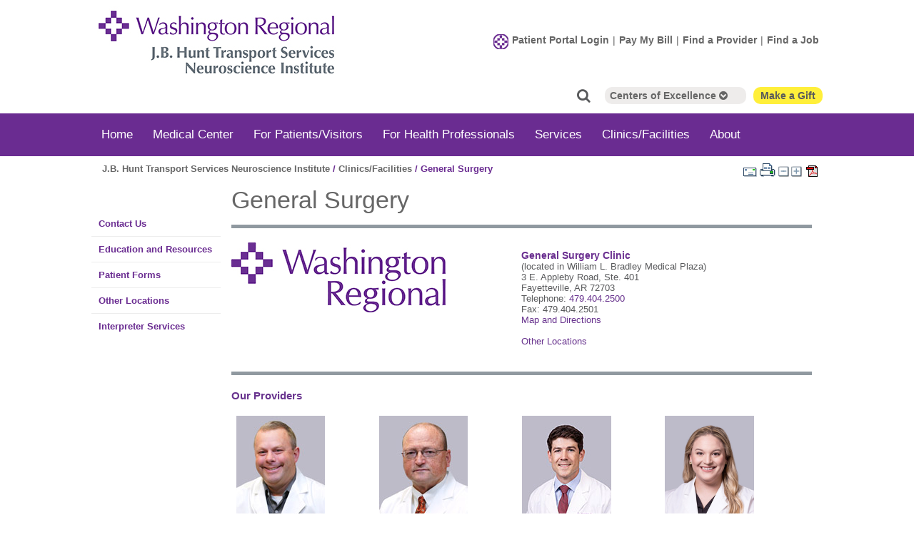

--- FILE ---
content_type: text/html; charset=utf-8
request_url: https://www.wregional.com/neuroscience-institute/washington-regional-general-surgery
body_size: 126944
content:


<!DOCTYPE html PUBLIC "-//W3C//DTD XHTML 1.0 Transitional//EN" "http://www.w3.org/TR/xhtml1/DTD/xhtml1-transitional.dtd">

<html id="html" xmlns="http://www.w3.org/1999/xhtml" lang="en-US" xml:lang="en-US">
<head id="head"><meta http-equiv="Content-Type" content="text/html;charset=utf-8" />
<link id="lnkSiteType" rel="stylesheet" type="text/css" href="/uploads/stylesheets/50D1885BAE8BC58B2BFB3BE8693DE2F999F2CEB4.css?v=639051054094510794" /><title>
	General Surgery | J.B. Hunt Transport Services Neuroscience Institute
</title>
<!--Admin > Properties: HeaderHtml-->

<meta content="width=device-width initial-scale=1.0 maximum-scale=1.0 user-scalable=0" name="viewport" />
<meta name="mobile-web-app-capable" content="yes">
<meta name="mobile-web-app-status-bar-style" content="black">
<meta name="google-translate-customization" content="a9c00943d000859e-5e561e364617b212-g4c09109c46d0f7cd-e"></meta>

<!-- Global site tag (gtag.js) - Google Analytics --> <script async src="https://www.googletagmanager.com/gtag/js?id=UA-12803025-1"></script>
<script>
  window.dataLayer = window.dataLayer || [];
  function gtag(){dataLayer.push(arguments);}
  gtag('js', new Date());

  gtag('config', 'UA-12803025-1', { 'anonymize_ip': true });
</script>


<!-- Global site tag (gtag.js) - Google Ads: 875628079 --> 
<script async src="https://www.googletagmanager.com/gtag/js?id=AW-875628079"></script> 
<script> window.dataLayer = window.dataLayer || []; function gtag(){dataLayer.push(arguments);} gtag('js', new Date()); gtag('config', 'AW-875628079'); gtag('config', 'AW-670466316');</script> 


<!-- Google Tag Manager -->
<script>(function(w,d,s,l,i){w[l]=w[l]||[];w[l].push({'gtm.start':
new Date().getTime(),event:'gtm.js'});var f=d.getElementsByTagName(s)[0],
j=d.createElement(s),dl=l!='dataLayer'?'&l='+l:'';j.async=true;j.src=
'https://www.googletagmanager.com/gtm.js?id='+i+dl;f.parentNode.insertBefore(j,f);
})(window,document,'script','dataLayer','GTM-TQP72WN');</script>
<!-- End Google Tag Manager -->

<!-- Google Tag Manager (noscript) -->
<noscript><iframe src="https://www.googletagmanager.com/ns.html?id=GTM-TQP72WN"
height="0" width="0" style="display:none;visibility:hidden"></iframe></noscript>
<!-- End Google Tag Manager (noscript) -->


<!--script type="text/javascript">
    (function(c,l,a,r,i,t,y){
        c[a]=c[a]||function(){(c[a].q=c[a].q||[]).push(arguments)};
        t=l.createElement(r);t.async=1;t.src="https://www.clarity.ms/tag/"+i;
        y=l.getElementsByTagName(r)[0];y.parentNode.insertBefore(t,y);
    })(window, document, "clarity", "script", "5vmantp1lu");
</script-->
<!--End of Admin > Properties: HeaderHtml-->
<!--Design > Styles (Main Site Design Elements): HeaderHtml-->
<link rel="stylesheet" href="https://maxcdn.bootstrapcdn.com/font-awesome/latest/css/font-awesome.min.css">
<link rel="shortcut icon" href="/Resource.ashx?sn=favicon" type="image/x-icon">
<link rel="icon" href="/Resource.ashx?sn=favicon" type="image/x-icon">

<!--End of Design > Styles: HeaderHtml-->
<meta name="rating" content="GENERAL" />
<meta name="revisit-after" content="30 days" />
<link href="/Integrations/Tailwind/centralpoint.min.css?v=8.11.115" rel="stylesheet" type="text/css" />
<link href="/Integrations/JQuery/Themes/1.13.3/Root/jquery-ui.css" rel="stylesheet" type="text/css" />
<style type="text/css">


/* Site Architecture > Navigation (34a85bfb-9cfe-468b-aebd-b0cebd21f64d): Styles */ 
.page-content h2  {

margin-bottom: 0px !important;

padding-bottom: 0px !important;

 }
/* End of Site Architecture > Navigation: Styles */ 

.ui-autocomplete .ui-state-active { color: #1D5987; font-weight: 400; border: 1px solid #79B7E7; background: none; background-color: #D0E5F5; }
.acc-title { cursor:pointer; }
.acc-title span.expanded { padding-left:18px; }
.acc-title span.collapsed { padding-left:18px; }
.acc-title span.expanded { background: url('/uploads/public/images/design/icons/acc-open-icon.png') no-repeat center left; }
.acc-title span.collapsed { background: url('/uploads/public/images/design/icons/acc-closed-icon.png') no-repeat center left; }
.CpButton { cursor:pointer; border:outset 1px #CCCCCC; background:#999999; color:#463E3F; font-family: Verdana, Arial, Helvetica, Sans-Serif; font-size: 10px; font-weight:bold; padding: 1px 2px; background:url(/Integrations/Centralpoint/Resources/Controls/CpButtonBackground.gif) repeat-x left top; }
.CpButtonHover { border:outset 1px #000000; }
</style>
<link href="/Integrations/JQuery/Plugins/OrangeBox/css/orangebox.css" rel="stylesheet" type="text/css" /></head>
<body id="body" style="font-size:90%;">
    <form method="post" action="/neuroscience-institute/washington-regional-general-surgery" id="frmMaster">
<div class="aspNetHidden">
<input type="hidden" name="__EVENTTARGET" id="__EVENTTARGET" value="" />
<input type="hidden" name="__EVENTARGUMENT" id="__EVENTARGUMENT" value="" />
<input type="hidden" name="__VIEWSTATE" id="__VIEWSTATE" value="KWThyAA0XJqrNUxWe6ClNAAh4WfcRbS/[base64]/jEe6EEZIK/RdNV+rNfDnI2SzQAP5x1AOfUV4ib5/xKt0bzK2SjnpJCfKSToLPlKt39UE/5E3+4b1oR5SSh71fXY8aJmbRP+/oGQrDKjb8l4xMYX0D6N/ms58ePTDxJK1IsHUUXDfPXwQP9U1hOJURoskUpvPlApqgwyM+otzddKfcarv1bBqC2cPiDGpp6f1PoJOogM4zGMo9m/BvaKbJWP7SLAojDZZsxTrHoWGb/iAiFvCwsdyL9+nwxiC3hYoUP76TQuiBFEt3Wk5C86FF7sRVkeOAsqfe8vTC62ACdWgf0ep0sZc39YR3KXGxBJB9kpCpMfR6YN+Ei1VnqncI5TIWZ52vZcCfOcW3K/+hSNqW1TPLWBw35owdmbJJRJOfQrAosncGGoNfEzY/cyn9ZmilyEta36/OHwHuZG9cYTPWXQUZJCzi52k4bP9bETzSIt8Yy5HWPvH6sozVn32zzuJdiQp616hGS7rZwad/N+azjY0flL6SxXk7zILxhzwhLjyY14MJpXMV6iDxHJjJbapmLQt7QTX083L+MaSYN4CkU5flUtyneodq+7rjW762Ncg+rVe6/[base64]/f5pltL7lda5KMMspWw28NCUrOhtV+Y3tVJEnjENHrnfbx6PfuCguDQPjF3ZOSyCfm1OQVXEMOJOmi39uFlg/RclRPIcTgEXHCJ4rJqAbSEJv9Ey0r2VJpuPzD7GwkIr7uG/I7rj2sBeedS1+D0IdmVWM0nc+fBGsxV52yeFHUzovI9B/uBS9AfKC5eQlKLyrLzD5sJqJAWi4zj9YxbycaiUj78ow8qkIQ2QGxaUq3aeSeIE2r9Fu4lNii8i4sAyxMaY4fMngDpVSMXg9LvxSO8gcpzlsKBlB7mTJNMbcKHMVUiRGhDBSHNF2bymO4Xaj2T/3q1QWffiqZozZeCUI/MI9cg1B9SKNnfiWCueDtR4yRyCl7skNDaLfTKiOh7wbh3pyQkBLpR/38RK5leMhTa7Nu0nJKfn9iFzrupBxfifClb2Zid85xBQXtA34ht2ygIVz+/azz4bmbKYbE2FU4t3Umho3NXCKApnSKWsjV31t7BSU4Tw1yoQUZu67OdGZmz3kl0OwHe/sOwf1I/vkroM/mP4CIT+nSoF9HsTGnJ/VYImk4ETR8Px+//Rhrt11G4YDDdv/HYXNOmCiPd1GeNjDF90jXz1fCHRj6KNQytPBQWSoi2XofQiHPMfRrNEWtxg1AuuD8CwSFlwX8roAb6CC2brBuahWvTQw0q1hKtEFfjqF+Lyf77OGAorzmenYbw/ml/HMIAlGKtBIb8wBicRJZWta7bqgR6+rGiAxf/0llOU4Rwp5HP8HbYUpUgokaQql/9l8fwRKEKGj+uSbnfnw64YdUwCPqsJgu6D1UYCRN7rnYq2GwnCCkL690HzcfCy0B9TBPTsohQ2erJujkaN+IZ/8TOcZ0K0wN562HKnRdbxnScMj8OOP+Gva9BQ7K7eOP7T/Gpbhp7NeAmersC4b/JxW3a/bxL4iDzWW+algLpKh54jIb6Oc+MZx4dpEDD2kBz+kh+JlVCVLBOvWxIG7cM9wACgjUce8j2VouaXvSOA6yPzhZx9362wa1Y3FKMzK8jHoMJINJ8GVY1DFki/sC8bk5iKksSqdkG/ErbwI+0f6hrIvXlERgNSjYZ64jWYe1E3S6GyK2J1xQxOY6kRWkM0dXbcVVXPLtrMxKi4ooAx29NLMBIIur3zKjfXZbbPGXsTHKqw3IXYK77p3vBeBnmpZZZ4ejIHYDb/a9YHtbBmw17/7nnKuE2LoFkBd7pw8zB2WG4PLGVfYGFVSWGQ6imUGNe7qETD6aSu9rPyxmElEzdN5IDGajRbCLPmzmBEc2qxoDAAVOo9CeF34taTi5/1LaXV7rB6Y9ZWTURaX0Y+tLBW2SP0qclAx2HCpheKX+i7jYn4AWTyWGRF8mrk/XtR4Ayr7HrMIRDDH1AiQG2ZIH6kgUj61zl75g/1aDLPon66UBC2Hu5/dfmTMyuc3CtAz7PaHhfVnzZaoOzmkPrhH/ILFlaHXdBb+thok3hBGo4jBhI0VMZi850EbNUbSebsWg+oEczMhIJm2CmSBBs1gXli5j7B7cb8lR4NHHprm6mD0xbp1UVZgyX+DolfKz1Urz7r7yWp2bnQb8XnuS6wsuVUoCJM1wgf7Tf5d4BfguWVkb0V0qokqOIP5NhK/nxAMIiTdprmwTQaUbCJ1egwwBF6NiXXKd+4vI3n3bfuDLNGRwvQAe0LJJLsbQE13l1/Hyjdb504ZuwohlIV8GXFbBn0/o+JjKMpMDVV18wB/TeaNJYnXXFVDlkb2oIo35HT0GYTjutTcK3gIRvQOMtDzSujwHDeEK/SaRTGdVU7ytoldXd8v0gaTNnufa8d3d7jmp+Qz0SpxIK6isGNenK0zPMRYo1GDcIdivL6xBfZVmUPakfiLEHlZq2LYCnuMO6L257CnhVjsvdGiu/SB2oeSqZ/TSuiUiz0a40eG6VnKpDYdY9an210HiCjm7X1TlmYx84ngBVqOJZ/PhV3QnON5mVoSIwuhXxxYJuBHGGwmA3FUQ3pMvF1SL71SEfyCLrnK2TD91jekVMe1qwkQieAS/EDrVDmTejkEBR89dLCoqlLJz1WbB8UAjsLIj5Ke3Xs0wCWXFhFZp7Vfb3K8RrrBykCGcruDjJ744TWlUHmx9tiQNOTaAw2uAHEnfpcbam4wO/VmQz0rZXXZZvSt4hUeglxpVTqCUf9C0meFm4jQu4FlpitFkzPeaXPJggRRoc0AgIcy8lmexLFX50+aMEIFd+3T3yzQi+UYWK2/XtXW85TwWblFdFpK6scyaTiik36K3Wz3QNdr2bbF2QkRYj+zGkYZyJM5tZyFWiFzi0pi6DClJfme+kWfNrM7Q8iE95dnT/hv4YnWjuGURJrBdgRBI9cYst8RrD8Qqqd3oC8bsBXfG2+DD4TzEvvF8rTlgdBmc1//1g/4L7/d9QfWm6Vi1N5iFU+RzbfV70AN0UUDgO82QojtOZqNLwfN2EBnIlgrN8e66X6w2IhcOTfO42wNy31G0hZY5pPXoV8fBheuMuyMHNQbjc5lwGVWogFzNUtMkDI1gn+mZC5FgAqZXU/ZZdIM/3eOebHOZLMdNlDDT3L2OuvTvYOkyhBumZcuap9peW4S05Hqzi/[base64]/t/8Pd/3wd1QVgpzrvs2CK9IDuiaipy8yIVlaUZNSC5C9rKalmlp/VJBYMj6YYvMTjDoN7i0v0cZoW9+Fh3mSoD/0PFdcsXzNWee4O8sUneIbYXzk/ETmVh9Jk1xY4BixqdvHwEpSODN9owIxo2pbcBXWDIBkSUqq5OdAiMl92kU9Pr3CUMWJ/ReczwuorAenL8qQTqItPJuymU5fK62Afwlkfm9UWgN2JDULIbhzPdMYZlVg5zhDlp8tleIwdxmSxYBXpYLRot8hNhshFPG+qFeZn/WVkXgkOpO7PmMvAR29BrkUD5ncb1HkJ5HoE7gs/5N8cB3W6APU6Gcl+7YteO3/rZm6Mes+L55wHKfhS7o89XOcTn9l6aGYkKSl6j486FYVgcRmKiiAZWhay70yF3z3guBKg5zL40IpuWFa6BfHGdim/r/zbgMbRl4n06l/kqje16gb63RD3RleyaglNwnW05ocIso2dO1RMn5RgS396oOh15FXJR1yWl+v9Hz5XA7Giu/Tw6CjZyDqYnxzcFzljmo27hrOoKUUo40ervEW4duIeiHFcF79X3LYn48fiya8YmLgjJLFKAr4Lkano2bUcVFSuT1SxytLRssEk7i/w866M90rkhZa33mPHT0n0qE7XpoEUMp5CiUBA6XYMnXkF1A1sgaWfE88Yv56ghflEfkUlA0mz8M0SDd7j1ykr4z5oBBHZl7xkDlTnknINe/ZP1qfAczh1ZmYZ1SLiVprPPZfFwCt4rMFUiwUIovGn0Nm3CLDqpMPqKqbJf6jK6MtT3QlCK8nBBSJ5OKwHPv/p57ZLjfPRC/EVvebczzyWeU3axDTTra6zzHHPAAnRwRkgXtW4ws35W5tucsHWGb1Alxu9x0McRYve46xt9Zy/[base64]/tCtbK/45MGQIwKh2zzoJR+/bHG/ELMzynIC81wIKagGUpZNoMR8j8PCQ19F8xag+1fD5Ia4JsrCnln5c7Q2RFfEPSVmaT0inkxeLK8dglPIl84aVzbk1weQUF+z/QmCgsrmvRwAeVSrmABGPpKTWgz2HziH8wxTppu6VJDLKBRxRKW3SM8x1mXyYw6s4hmSuzEgJqwFTLtqhPvXyDwv/5fjm7ALvU4lAgiJcWDL1IIujeLDbe/C40TwwCpQdXJFxydMp2NPb/S3ba/[base64]/D7yvElCAprXeIlYgUNJl9cqxWwURbpGNrVrpUmdL+6HlASmpg2GJzANU/dnyCbWd5vgA61gCPQMOjMBTwuaKVq9ZJzR6l8EJAV5BxmMIFDWlrTalbiLwRTyMlSNppNJOxTVGVkvFysCp4/LsC8/DU9sU/g05Es8EGpRs49zOGYAkLref5uHqD+O1/kehVxwE0WD4u3Kw2MtJyglUaWzQdQ6dheXuh+SAYOLLJ/y+sA67xMPRzG4s9s+RpFaz6bJWUBrWxOK0PTAHMdtzbYX3WMSQSWlmqS31sup+Kz9Ak2/4tgB7lrB518MfFjMmoP7u/kUvx7e7/Y5+dushZMIBygw9Np8rymRV/ffOWd6x+PtgdvJ1hChVfUouggB3hs+ajQusO88EMm5qOqqwI19etiZtUdC3FyWGeqD1cDCh79EBacDhwSwe/ul77JHfUME2qgbcon/PrpoiBVl+jVUf+jFZV1W7Ip0Yy9JQylcztRY6Chwmt0Ee8JZZ1AZ+6mJ4tn1fKUDq/I7txNpkEbTjGJyfz7Tkec0DCjOhR7auHcblPN0rZgBHRmcUeMDJ3duqIqgp3NyH55K56lXV+iWjyXH38HbgTYpAPU4PRA8ucEHfYjX6BGzzSLXwooVceUAyNaVuJea2wd5dWLkNZcrk8sBHK6Nn6u94Gx6y/3aCvCWffuyXTTA1QtK1YROt4SOCV58kSNeEShyIEekzG91k2Fx+HjcH5GbvspMeS2Mtnx7iK/Lb2Nku0eXDIq0KwbRagEvnkyJtQAQ4SkGZ30wGJpWQi4drSPkayuzIRvKYnhLJ4kG6xvonpBBb7ct7mR3SQrFY40oG6kgjBItlQzby9LspK/Qruu6D0se1pfS3qwxP3hrsbv6os/e7CJ7em+ujffG3jPOem5g1NDjnXuDibnmXd5cFPTy79qauI1J5OEXbvnV9k0KOV57MxJ3GObtlE6v8M+4BnrlGV4zQmCDYsrP52hGM9fwZsGqaEKd6MkfVj5ReCIZE3YUew4SrV0pnH/RSNzHAFhXJPsZZ0I9uY87+XfxqwEP4tXGARJwarKyawYi4N6eiXVN4G01j79vdfN66wwmQbSguU5nybpv2iojHv/[base64]/BJ7YWixUKkHOFOm64iYrz/jrQVUqgNnxgA5fWeNwXTD1NaIz0KPqcqq0/BLg85Bi1rLbeAOBxEYqYtGY5Ar88437Ve7O1hV/gjr8NE4Q83kns/SjuqVyhVx5A8d5r73rwQ/PhMQeXBTZT7dbM5pl5BHVEeCYwhFcO4kD2VV0QwIS7JKty1eLE8GWZKAy9WLNQ5ypZWJk+g9xNzSPEz+BKJHYTdsbEVyyf1WB+wcpK8cCSHTaDQpNEsg+0wHQj14JZvpWwM2SXAoAE61j+lvCn1/xBU7ZJEyquCZMqpx/4JDAMqpebr52eurZIre0uDEhiSzcOq/s5sx/96KM4IFrRkCEDmDb0LPeev/XmxtKFGw4hACvMqGd/hIh1Fefc4argqbznWzYTDYzXdgAFG6RonEIwGapvPW52rcHD1efN/qnIjn0Fi09WFMeigUe7hBe/lLhuwAk/oUlASX+JPlVRFkwgYlfXrwksEHEQZIQLTERykGRznwXNbYEnRSi7nTtPHTE/oJfPbWwRIQOIwrNQtV17KQt9PJSKFgYsjHDeDOkxRDIYpOcYZmZ4nsdmP5xCqhlBb5RuG6c/XAUhV8CSe3XSLtjKMHryIo9gfr13D9T0U+Jim6WmZoE4JJSj2QLLpkmwaHUJd9lOlcmL0vFaZrTjlI/Ts59i/BN0hq7cfOlzgfx+6AdzbA4lj3nuViOqvbnIbpBa4kEtH0kYGRdWmURbFFAoZt6g6So08RO7zagfPmlttMmUpHz6/2zAb1GtSKB3N/lEXDeVNsVknVS5vevUDMPdhj1voVxtbMkTY7OToxMj+3strGMutbifyGMyyTiSLPhA/CJD7CVYXLiSYVab6kmpNDDpa32Sp3dcASYw/R6sYyiwisXztJ9P1X+26OeeT+KuY0mIDT5sw0DoD8ENNktfuNL/+zzbmEsvB1QQQreOCYCMEfNKmlXrXYKd+EgTKNDFnH8m0uF6zwrAZZ2qNC8Xa2kvUO4HE+dtP14G2OYZTiqqGReh222q4w7DuK/qobFf6tb1USCmfnLxw2OyikhLRD1a0WPIz3JBa3PyM9n1KhWmwNFnq1H8nV1WxrxgVMOXoFZ8ZeVE3bkiS1JlUte78b0M/9oWsXKI02lrQmRjgZmNiY/zd+TrcfNO2tzQpKUeyBbS5i0q5YeLsgp2d7qcCFZivlYZICD6kkmP/c/jCkkB7C3Hxlvd6mc2yGGY887D6Ml9YEIg3jRmfKCj5S+9D0tDqGYPOXEgAN1rRHDl4XhhbY3UaSaOR8R6NqYjIhtBmrxWGSo8GrRQ3X4XaEnp4ydPADqgRDzOI08GO+NgBYZCcu9XZu90mzV1PdKcGogTe8CkGooUNC9SdByFT9SrlcIQA6remRH/Y772yEggVkh9T3own9zNUwqGbLPQwQa8heYfmio+oDKHEhGS0FKoJUVUS0ap8NkuN4MthHmGOtSSkiI8/sRvsMhBzoAdwepugpnzpbQVV28RM364akHKHfFByEePCtDdzdiLepvAeRpjTf/9vvFxlsyPWsEHtzMn6SyTnGtj1kFIIQTFZ0jk51uowbBrr0kKsTUAG+cnOjT3yxJ1QAn79DtkVBcTri5s32RwykV7VUC+HyZWoehEONIKvOvmDaI3Cgg/E22syw4Pnrx1KFGkWOyeKHwhTiq4Qz/J+Xs1Bh8Z/09h+RXL3ZY19UESsoPbimwO86AKklDvCQNWzdk8ciAYCPW+3NoHLYFb3RREEVOcEH9YrRB26YhFg0C/maZk+6O8M+ii12S7Zsjz02KdlRHRZ6hiXXH35PHndo4z+kEE2eAE7e0qerQtBy66kKLxprhJ4/MQcOvib/M0lDs/25v4IcTn3DAjTog2ZpaCoX22GaP+9jnJicDqPiUSqCahQR4d94mnBzBcLzvLLgd/g/pBBd8XEdC2Q9AKaLGCT6J01pD3PA5nPG7fB1lzGf5Xv2rRn37x7bsd4Dw9Wia7dz2nZgKR5yVd/R52fEygHi7m/1xXj0bQGAHig2cxptqj30E5VcwySRU6D6lQCTwK19v4+3TEYojbSLHJ4Q4RodtpYsvxT9/7Kw8oPSDTv17u3Kcl3z7FVPX1VVkZospQJWV/0xWIxInUYZEuOYfkwNvg0fG+ILWhsCbPXXrwl8TAL7FLks3143rlbmIFEF5HxQsiL74rIgr3piUZODTqgYdcAgsQS5S4cGhyyVbxne17SyuUOuCFask5K9CXsmmZlrPAHJifTx0huJe3c19sxnmLbWAg0MXgu/UX14nTsUd9Y99OHVzNxqE5GcwzguIyFs+p0f/THNhv6pu8m0gwtvyjZzbo0svbAdCZjH31O9Zf/dlrQAFOOwTwW0aYArS/enu3HjN4VrStQSPTmHvHkopPvokOlc9ggWIctZ2VbFPt55QoQ4GXiSfIzXSnjh2oDU65Wf4a/QaLafmKCJuI1ezMTo2gqJfz8ROeVWkWf+wbUm8VGUaFEj807D0YdmcSvBgC4UZ9IBGd7+jSkidt+xcOKfl7KML2hIeArr8C0YuMu4/EMOf5tpvJn1oMSNjoIRQRRqW4PCYDzHPpGkpKL0awU/azxFTggMh2R2d/hOk6WbCDuelrTFiO1Wwp17ELuU2jxex8upXCVA7otAGVzEU2oh9ls2UgbPkbk9kXkAMlNtk7bCJQsAvH59biSh/jea0NY8KAvaiX4xO5fdb6YOfDh9vwujTemwsd6DZ/1f3DdaPHc4pvC4ohDx+GOTOIbtHIIRL1lXoRkmJpjD9vn9L/GIAPsVDkKICu7ZG5gn/NqENfind8j9UndXVgGiiMc8m7I/61XX6ZOP9td64Bx8Le68AO9daaNzvKmMIuOjxdeS9hcFnisIgrl93nyHjt0jYyUx/GmmavMBsXiofA0clc59b+Vp9jg9prvlYcUk8C01zvrxOf+e1noxwn3LoeRw/rvknA7W6idqQ/uMh0C6voSX6/MV38Kj3aJ4Raf+SBYUxIsrkErLihqle6jqo7mgNVrk5AixQ66KBwXrgAUvNLrUKQnS879ayYyY14hPxMtQizZYhZi+4vRHO+Dq/qDp7lU59f8lTWgUFGvuK5kS2iZc+5bLxjT+fTkSvx553yY3kNDKAVyitwEJIMps0GSs00pzaHssiCkdNzYicYNXJuXecJH6JJ48oTMW+g7sm9btJz4299Kpmf5Ja0tZ82vPdeX6RopRI6lLoVgXoVtWeupJ8CPv8OkQbNYwYl/ArAaKY3ZeBSJQbnuMOSoMk9wFN4SKao/f69mdOLOxG230ygANcTFI5nBnfP4wVs3+v8HMq44C7cG4ylhbfiGQgPNl4NsWMW5Xq/l3M6tLGV7Mf2BjU+WXVnyWAf8UaAauDfMf70FJZB8qI1TywhtxwQM1X5dQhk5Tra50Q5vfqeRcl3qAt8RSmQHoWl71WvnKADhh70yhEW4//Q2VN9DHvSDP4oR9eFtp/dC7ioS+f9zdWykRFAKAtNDF67viOHgf8hA/HObV2OI/+MYoqrAHS5s0w3UJuuOaWcBk0wep6va+ikpFDAjwxKSzoXti2AoL0vDNDdyScKlkMaKJ/[base64]/XpNFjU03ObkpKxmdy7zyLlVfBAk7dpqAKwmF+yvhSD4GiPBLEKFsfreLq8F2vkaNPFWPs21IUS8c10nEULuXL1CVunfFaG+ewMut/DMkMWsafJUtlvhu2azTHVpzSz2+34IWI0eFfGQcKCc93pu5xjzNA0JcQyPBbo1rABg3TVvdjXAQ4LzL/9vxY9tkomHgrC9MWe62XBOeg3ZfzbBpttiFuh1+CF3Lfcg4x7Si5t0qjEzoWR9SyU9rqHqDTj9iB/o9MuoBzMwHB24iGhW3aIT+J36hfIgwmrVFKH9ndmL4KMeYecwDfhNeiRxfMbbEdyEe49ZycjviEfIky5BK4QwH4qcZMboY6xHMVQDaQmFyqKZrJ0o6PU5+x4S9eXwzRT/M/EnM7kj3Vyqx3fR1NB96WoBHncAZ8Ad97MwsgvQLpuWhclAZt/bTAmrQz8azNn2xzlcfLdOMNO4OEglSfJOLDmDX3+x8iVEFLdsK4qogOl/YjRJrMgmRuLwoEQSqv5r3qhAgabbhAl873N5QZLGg4RrZb2NMlYytPTrmFJFh3sGv9rUL569fSopscM41lHXM06JztRgjRjUhtuzsyXuWHJdVbz7vYq8w7O8E1LqulFiOXL+w/zpRwRktfg+XhPVSPljq0vRrqrbQX0+MdFy38eY0c1m/ByDOS/7KgbfK9ZS00xhSw0n0tOPwDhd8WNciDMZI5ynrnpOcCSd7uxt3x0PeQwcvfn3ZC0EAojkd4Idb8MsbL8W5Vmw4MHxlGfyMsmUWNnUXcLoHESBfG1bdUgbeJzLCS/9EIYolkLCMzfH97itIVV4c13XDk2VXNNGZ0LVVBtHnM7BNdm+eYW/WH+AQIWhmZiEv/SRpyAHQ4J2OrAe97/mwaMaob+n0mM+sB8zOzzFTAWMRFw8dl1Y1KnZmssTURQBQaeLHZ3kXHhU3LQ3Q8okCBKoticQxWEB9POI1+gY9cWNxHiJgU8mIULw7PIYhC8EwgOQOrAZPJaqNKvxTDH/hM7Sp06UxPtCYvCq70f7RWUznW6ejomW0u9G9AfI5isYgSW8N6IBIs+rgKpGJHTIuE4SNu9Z1APaJ7h6UNd1dgVaKRoGHo3TqSFBb5/2VzAI0wlAi3B4yBTjtrSflvTAJD1Von9Kj8GO89c6DZY55KzwQrsJEdOlT5EcAsR33u1RA+YOx1tWTQEmFXZwbvgbj7jrerB1C65m/rpBoQOpCqkxrYBhjFpXW6rK2yttVitrH0scqthYg/KkIWBfMPM9w1CnbvpT7f2180f4r4LPIzsGmE+Oor4IFihLYya1LAaZ9eCMxwSigOey5QiDKasYeZKCf1scvXGAcve7tdHuZ91ic7QcK3I5JSl9hM4+cQfeMf+qz2uBeYE/FPB2rxxVVJWTBeenRPoj8KHSl309z03bImFIHk7zNpvVbT24H+h1gH7StSs0Zk+mcQ7bG1/[base64]/j/E9UKBsiI6217gP+O2yaZfe1BltvThBRxjYpbi0JG6yitrLykEVCmcMjWSH0uRpYzCw9oTg3bR6ovb7EVtBIkd5Cj0W+UY5ikcCSZ1ErjpOdHEeGQLXn4vnbmh7HFYeYpqZVqTav8n4HUFjfeE+3w4RxYYjKHnCcjZf0497xQmd1n2crMpq/oLk7nUx/8Oro/1l9WszNxMsDwC5LLXC25ie5z1qNfkdNbxxCiGVLJxOPDfI+aVbi9p4nfdhx/baww6Hjw9l0942Lz4oftr28VLLIO7I6J2y7XUeAj+KlfGKqP19LqiTY13VuWXanIlRdV3JihxFsa/jMPwqEYzF8pqVfFVvHBJdPqcyR6oIeLURnS6+9oDy8aEShb347VtM3vBBmOC0LOIF1Eyg5BFaa6o8mpFrHrqJ7jnzrM7NfchvZI/[base64]/BR/C7T5I9WsQ6vl7nRZdDsUi6WxrJGokdjsf/[base64]/anB+FYhXU/XssjbYBrcHIADjJjjIVwO9Tuukkmi+WyzHAUs8Gmcgjjzj8qAqe9p/r31pjmU8Z2w/C1JY4uHXYGylaRGcfyEsL3ajm7GqEG1TWCKngh6Q0dPi1UykYIUQkmsz5R7TjWXWs4hR2/dLjBVONe+VWI1vLXnhczrPzmpVI28lHUGUbIfdEdXOWWc+HA9x3xrcx3hZtdOXsQv2ZP9wepwSUpK4je8L31ClJXZgQxBviPrGgK/[base64]/1qj28ZCeX6UfrEI9bPLXy77L0l7S8vIu6PwvEPxjNDovzYrOcmAdcfwpH3PZzj2YSIJGpZnJJD86yl7eQJUxeMAdeKqnRyKRfcGeyK0+0UTavW8aOmPWqhDFEleE3ocBt+isvdKz4ebyT5UQVYB3mAtd5ffRWVsfsXrhTlIlDTvS771rZi0Ll2SYBVFhDBco/U3CudWwQdOyNnCiWCJDLqTD39H2+XselwahJ56hDbrymJ5C8eF/y9kcC4RF28FcUU4uOX05/O3SaN0KQZOBvkjK4RIKvB0Ij1iZ+XnmnM72rjAy8oJChrhOhdVhGIGoDC0GyVVvod12Z0I1Qkx6GTzfZro1mvgHGTddXn/jCOE3pu9iiHsrO6vAXM34z5eZeHKJOB019iGjaBzNSzHh42a+2IpQbV6ozSiEBqkgBAECQ5KP3tzSYkOYCni1rfAs6erIA2q92k/XF1DWJjFh5SuSA9FcAasVlsTguLRvxoNkKmOCzls76Ua/HlyRfA0fmy/NsplSSGcWcJwD0f3dJJdXJ8Jp0+tI6Y1C5dmgc/ekq05tdPaeXC47611bG3syqub+39L//W4QE5XiLsxuUfljkFvcQChQmsgf4BI15WtcM/yuanU90QUuCgWO6azSvQeU8UgVIEUTQEgxUZGu0lrcEvLL/1LNuHAxwDgsgTbqxx2l8oFD7Xpu1Kc+N/F9+JwFfYfGcsB51DgGsjtzFh9sRxRffVkivjictH6oXRwRbQ64+b1E55tbdrgsJ3JpdMaaB2KcLcQCOBFTMfG4xVy9n+2lXstl6HaA3L6Sg1jiGXwxVvcu/4IR7WN3Ol7DfOQ1UoWAkRxY7VH/s40VXtI2MZUlzoFSDEO+9CTrZrSr5PVMnVMh8T0MRaBIJOaDLBd68/Q8bzqopoq0fXgwOxo77FzJdUdSl57ICFBbxSn0N28wccVZ6VL9EZVnMxWMDTRRAfMHsAQqGaHsuu8XV40Vb64u7CC8pgRT8HWAkkaIjeeNOWM5VjJMbS+ibjm3wMHjq3bEMyrxtYpP/ICaWVqDrDHJRMxu3FmoAYy3EwddtX3qQmIlx2BCfs1D40dV3ZaPG2K/BT+T6M2l3Udlz3vrZChrhcLIulGw16lZ0gkMed7hmrgNtu7DkiWcr/fRVv+WYLM5x5oS0HcHNqucDe7Nc/VkvyFLU5MoJ2DARkn0KgL4ZkvhQtg4eMlXDbms/gVod33PKc+fHuEHEcF6qzDucwx9riWTSAz/lMjxT5W9Oi5OMr7HtP5KHVVZzyB62GV5LIwGKq4HbmOJWA8/3S9jj+6ZPdrEOYz6/YshH1kmRv/tlshYqvvDNT5BRsIdqlu/PTAI7GPhG/edgt86K4kjm3ZK5ST6cSZWHjdQ8pdkXGggeFW3r1ED9MmCxcuqSEkHrEW3/ws81TxCFpgqEaUGwqWuujRZDYDHN/GPfJ3eIXADHPJOw8ghgXCmq9cMSkybLo9QPxqUN0lR0PaQENy/6PVnspOZYIrzU4pEeeaWSiI6w1Xck+P/687jgADhAoTcGt4KYrNN/HS8Vmx/8Hmoi9DrtV4xcQzzoCMMpSI70Mca4KAFIa6Z1fr+vrMeCqOw5LkWVX1i8uKTZpIt5QhcBp55bt96sBdwVHvieifDyxGwdT/qtZbIfkI2P5giVB8YdzSY4ZT/3ILjW5ZXYYziwpKL6MIFtUbZbPv40Nj9NOT6ZN/PcDogpcuKpiuqRmSnVMnazIGkW9v7QtCGreE3zEKauib7RnJ5V4l6qhpkhoMsFkrEbvHxTsrsqeSVDNRp107mArKKkEU1r/KlfkMM+FVGifH76gpy6C0oFuNCQeVmQypcraZ8HA9UFqpfoyg7rbTpO2Tuv8/rEva8yFTbfOWSRXvCHUIKLEpN7fzbnbQ/LCPGgTR/Lcjj4UwUXg48D2iNXB2cjFuMSZxXJ/27825PvRoaYMb5dxfuG/lvKsBiBU3s6rbudXld9+aW2HTBehXCwWtoAxZv/54A2Dto93XPdQ/V8be0+Fs9q4FxmezTqWcbU2yBOYUNVL0ngpgg+fifUHRuAufAl49uAWoHwmF4mCAQRXzxCf32G21u2SmvuVlHO6Pz6pNlxF+9g3my3xhyF/7Pw4qKAm0i5QQ0R0+jDMZrfrv7JwPwn30ttHqvHvlo0bf+7ertGsczfkcxn6kuFPqAlymB6O4ecHlbvUMMVmsjSz9EqioYobQlFSYoakWK/h5E8DpGLLM9BbYpAadyMAWBgVv6S/JFPVVsd0dhGC9rbgH0HdGGoTZMdzCXLrEdKmbwkh8s/hq9B4yQiepZOnCX+UvNnnimxdpkro+XoWNo4rrKufK2X5U4kQ+e+NDLJpN3s2jPTFDNwA3RHlSZJq+/XmAiLCIGjBpH4vJql+jt6o5vk1Ee1unOUPAFGKzSGlXYGmyPiWxxIQpVjw2iH9e+c6GxD+QSs3d8frv6bjM/YCjP7P3JFOwcEuKpG1LmlJw7O7tPdNPIk5dATnq+NqYJXRxLW+MBISO80QsrRBE6w8+lfKQKntfR5GmEZ9D620udYZUo97MbE+aKNzlHMaAbyZDBPQTzS3TBcHiN8fH0/l2XfzPLgtXwGqJplgU0BNbuYsBjwCVWZsDzGwY/GGud1pzQjfaBmDLSwqmHsQj0on62B8Onq0GuMxysx48OfvHcM9ZuITnRbnTcUm37Y1cT7P2i14D+BacUCYYdCJbWwKtAKX1TWk+rANRICJkg0BoA1/VgbKovSjWLGlTl6vwVHwBSpXmHAV0XBRP5TRtP3kgTozs8AE/ZwM78WLlEAa8VJasg6mOZJPJTqx/gKn7Fzo8bLAKHmOY1O5Af/zD67ch9gosJiXmc4L6XnPmScD4PBdIZfvZBEXG8hVDVqYn0I4uS7KQsraExbJnaX4XiFaLaSzbU+BgZ6u4YKydrG1+U6fTWu8UxgH8Fsq9lPVvL9NTsjLbOeoBm7KH66bzrIvuyj8WyN3otGZYO4sVLtzP9xzqM1sMVgYbhiEY1CSkk4E4ZopZ25sFSSgN+umIhL/M+m10pJt4Xaa59R3c9x2fZPW1VGTW+NTW/ig0ubbyljPgQ1hYWZpHz5kamZ9jQBh4ovNxDMa8mNCgqGXq2hiIjhyYEyW7gq8v3ccfJzipxrlfnnmJFoZ7NMpr2dlRgEpHrZ4eELSyUEsmTtNM+zwe7VfUHAquFPfMv3OCQYeAFUxZ/lTC2EGTNReWDxpF6aeXb1kywDk05bujUCbklJXFvg/0+ZPmKoFjmGZHKdMiFeCSGEUiSTw7NmrZ7FfTt3WcwntO6SpH6D1pE7HBD9MaWMsrkPQytlTwZIRsrC5W4IfAxcSqlotITt2aqkSBej3v7iUdnOaLnYnjqbE0Ssdgasa4hbzNXI4IvhSjMgT/0G7xKErZ6Hcb0bAyKQC9IF0Iplcg4jR61UiAonq1QRYvVpgk8lwsP/C1s6f9rD798fQbnPkRU6Av3CeV+7vAMprvHsRELN/i4sH8pOuQQNvG196dvqZrpROaon2hpWMlGAE78XaihiDHHt7F+78KSYbmLHrMhMGNcp3HP+XdF6BS53McEF5u/qpL4cGg14r/xqtE9Rjt0sG5yddbC60EofmVBKhxgeSxy91ek5C7BgyRYVetoxn2g/pO572MP+Snipj4gaLAb3i6XnT3AAn1Th8kIiJOAj9SMeCqwu433MiwGLM+6ZhhvCBLtCCioJzfIakIaIj4pTUCkrvO5/TqJtrLoP3ZulXqdx7lmrqGgwLjhoBr4N4d9oBDQ7l2Cp9ForAENzByFvoH3XSbKBqY/CPnZtwMKqKilug3BylEip33ILuvPiLSzrxtLqUoAGvfg1NAt4Xqx/1uWKLZKIQRzZ37LslYhG03NjBmPNd0Fnt11DlnSQ/aukHTLlGk++pM2+KM/M9b6I3z8nYYKvl+3FU6ivK0a/uwThoGMpiigChWEd8LnGHKmWOTZbHPqU8nTGd6tWEoKY81Bv8HxJjJVGYwO8+hh1voIXzbXG6v8/k2AJ5GlkWGCgoWButwSgpQfwWr4YINrToC1Nzjy3PvEOBhnak/heXpDaXmUGX0Eq6iwuZ/bmcfGqW4JmuzDULDF+IRlsrJLGCK7Pcd820PMqTLOIL+ggjeRrTAi2EjpA3G0a4hYljHuOx3X/pN0k8shb/B+eeuVnrUlaF/1hQZJwZLgxQBjOtd0/Vg/QL3a8iEHpEKp2N0vTKcDbHQP6ty7ZZO4u7IfLjSNX8ZEKC21yXHNM4lF+pwdQFdd2TXh1I5zede/Pa5OxxWU4IgOo9J+Xpw1kHg/8QFFP0xhYcWneCWsxArgWMfF742SYWIVC6CAaCxzkQB1CIb3Tc5ux/+753VfBUVqGTiDtqgsodlswI1LSK1Sn4GsroMJIm/qN7WPgLsAXNuxdWR5Cdptw/GqRviee6aqHnfVwuQu2kCm4ZAxY019lPF+c+8XzAzADddGQ7YbSCrUYWN+4iQaAbTQ88qGtQAvENQ7Vt0gqRmKgPDkEd4DDGQFYXtq+O2OyTFvNgxiyLjShQpUFSZdE0vxY+ptLEFmPuUx0AJ2d5/x6/e4UwWu3+CmVV2soo9YuM1RQ2FF1KflAj4/epDU1E/8Qf3/o26duMDqU+HIzPnpERElR1ZNybMRH/9U2Jj2Wrxde+7lFDfQAzhMtPSms2ctdTo9R8GKVh7/T2pgteoCGLZG6KauLf3X16V6ZjQHDLObvbTQcnUYTq0xSLPM+kUya85I/PVWb0PZX9eYr1yJsAK+V9bBroPjx6D8sUXEC9tEGzsBkSPX+a5Nbz+RUGTH1zDwaH3piVpzAZMzIQK6eCQrb3OcSHvj2HufPoKFcW3sWgJgP2qj0Gvf596lAL/[base64]/4emMTeKUT3SkB/7LoXwJqvPknq2hq0H4qQzd5wO7NAot9RjcpgWrttz6X4ZbAqxAqc2P432BDOOXFHf27PkAr2FQDF19q7+I8PCiFz3fT+hiw4xjKSoO6ondiGVKlBjhgnQrY4AsxunhJkccGX00WzEWhcZkp7rcDDauQuz+HWe1r1fURYYMyLLGUn/6Xpm4WqdiIfZi0xlWFTU5WVuvmvwAip1gmLYkKUPZPsu8UJcgkD8qdXlPNTy4boc0KIs4C5JwSjdYhLiL4GCZw6X4fgfAIvqcida8RSY4nB7rlPJEBlntgB8TJPWaQL4IHTbWCYjzNAya5sTYjd/sjb183UkLdzJJtjGZRegaSD7J6B3gDOH762Q4+/Qfso6tqZGJWF5wot4ONlXGMyhF9u9c+6a5Jp5tnd3RA8+YPCZHp0rT5mvmCTTTWrcu3UV7leyPVppNR66Wk/1PpscZNOIVu++ejQ8kXLUmeL8eSzAwoqT/fDY1ASqbZKqVa4Ve97RKKnVvV0pBp/rbwgQuxbX0f7MwXieNLJSomo9Kd8wY9hssbZCQVE46s2Vbl3kLtqkzF0huU/f0WkuKuO5Utb5B/MTJrDE4nokXxq7jP5WddXk7dHgAkNNOgfwU31hjx2pm92jn5nvqwmDCGJvzSYMsL+JGUoKf4cS6Ucv3MF359G5oCZo0R1CSV9agmWmjidQw6K4zTwjRkqEWpp6opOWC/1mYkUZNsge+av75RtagVtdL6bz7SU2GQTB5kahkIQtSXuCO2c/fTpjPy1u3XOLW9fdjdJcvIdwY7+IpKsmQc/fpWhkO7ZSkjc+kTXnlRgczh268EhqrBkQyo4vW9wcYQTmqWAnQdQpZXyl6/g8IBcIGblQC2TTvXAtimdD6RsBqVYL3lNO/1PTB0NlriDUKvY+0XQ3DNfptCu0RXT2yvuuEHYEa21VGpDAfMXblR5okAPO5zGHNIBNS5/th3eiESwZjfFtFeX+V7k1z0dg5H9/Zujng3qeIiG4svmeGzH3U0UVfdE9O7yNMjBMFcHzP+MlpZaB1wES34fUFcelSs3vAwsRJ0jA+/ch1BJtMUMe3pXvHx+i9jHkcftz/bgJqkKOUIk3EPPQobacvhQiOMEpOSyC64farqTwg+oWWWMyMoeIrM46TOXY2qf8XP7NEkLW319alTq0rgJPMLdJXcmlPWXysXbZCwDKj1nlwIHf2SReLa8pZh/wu1pRqmrcae41GV3+u49S6UQG5Ny8W1HCjvf2zGVzttRfyNRS6aQJOAcgA2MI1hOfMSRhjeAU6x9gg3lmJWf+u9gTKsl9Wzk61ZOoqK/S/fVibQI1X86cCqDhmYwcR30HuTxhLCGZj5VoZkgKao+XkqwtihrRh4/014VWlQ6tEDSc/danu9JqyQZZNnbNGd+Xz4mROtE2CnaYiSIqTIYWBSy+O0zt2k9kcy4VPe00HlrljD4ErdOZCdoSSY6aaxEYqVCfJ4vxog/+QeS9BJAKRGgHU98VAD+y4wqXV0i1Vn4WvsksWiyxUO0Mb9cQ7WMITK27MOatAM717IIjx/WlJYbOy5mQeQnJ8huuWN6mSmhYba6FyyQxAL3srf2+Xn15SSav0i+BdFfsnR2ksgzzpw5ZScdF901afqJrRO5E/iRyz69xIJzfZt0p7SSXeMUqpz0JhwiBtnJ/H8A8iHni1DD/e7HrPNyt3+hZvYpaFop7EIOlM4GE2QteXZ26fOxihy/6g7+WYqjBu+4rMQmU5sLHWjoqY9pt2/4MVsU+cDLChiV6BdPzMHMNRdjI9t0nOz/x5/qsNll+tJzZpVMP9L4aFJXx+opFtzWMmRRBBTriWFHoP5QWHw6WDKIOf/rgSkbEs0Ld8VqyYrwbg72uvu5ojopxnVkSNiRDXfeEnAv/3h+m88BKpsZI0aJMLttEeKsqsxIpR9rCknc38oOT9/UaRoLmKEGYVYLKm6ld1S/ofyur+8KUYRdZP+inwKFA9QHAE4bxjCK6gQsl21ia+op5UD+o8egXevqiCJ/1OMVJrJaaKslowtycnM2kbCdr+pnTEgcOcjWCd/[base64]/XY87ig5vhCvnrmKLRaxDEjXaSiYK6Pnpi1DOpLol+z7fS2fPHMKhuziJ4KRdqAB65cGg6Ry6m94QbVsOu1+5mTFeVsagS1vb3lqxAFV3TTDNmZHlxOwrF5sosP7+MmGLo01b2lgkmRTksa+U/yYsWEOfdhpugGQPavV1JpEnh3Adw0LUprGANtsj4MCvd96atMN5eMcPbT1SAiFEbFyLbanHi1H7bsPni+4zwH7/iKRxDRCtNIvvXjK3W4Y+q55Mzh3MZn60BPXYfajztwIbLWZqliGz57WF4oUeQbZE6QGAEM1oV0eLw20qFYFU8oEVdxmvx94XqIl9kGoOHEQc0ivZprcXYy06BL6zWHt680UK+976IuWxMVqOFtmxVy+iP+T2riOj5jt5E07yt/7/[base64]/t+VmGbOFL35b8Q5iF0bNFyGf3Q/Iw43xicaw/e3eLdxY4+vLkksDMzoKLvb+i2IIgLi+dtCQ19aGtye7PSYblx3Dc6Por8HnyOuZvN6BqU8qdKBsQYMedxlMs2V4GuynJ0xqEjQQCcCkgLPSl9PdSXD/WZuYZmqlrudulyoExkDjRvoeHIhMD7oqfy3yyxLdJx95EBVVqsSpPvWnzkBaTR75xWez7qU2x0LPfk2iMww7fkTl8WbxDRM9UnWDburi63/iy8Ilne3ZhpjKsY4/BbukgKjGiGftAuws1x9JwlWexogumZ9OpOfYk5n6pc/r7OsGrp1xASz2Q3AGwnYqWTMtuqtFCOZWDMHFt6FVIIF+X1Lfl8RB/IwxKgdt3iS2S+4m3EjIwE3miTzsdm2Err70p0/x5iAsjoJppKy5soVksZNUJHFsuOCan4fQN/24PuhkCb/d/l35+DH0tlNuYSkmGnrr2M8kl59MfhTIYBTZsmTBbgdCPShbPJg3zGJ9yHvM357cKnWuUKUdT39lEj9v2Jc94nsnDhtyzjzLk+wMn9/mvUtK1np1BBYxrdSI+I2WfTRrKpuAmpemnS77GVi3jFoFqQwtV6JacD+BWv8in790hvqdq2DfyqyyPvbw8WPDPe7bwuYy7Ov7aOLuS83J7pfQdga/+s6dhhH5yrM2fetV0k6rXMnYRbqCiCF02gSqcdvT5p/Tweu7CxDJCScW9rko0HxuYNKxoCU1ZszxkDQJzkvWkZdrvZEdW8Nv7z98BRMAcrz2ScxvQGU6blDplZAH7bnnS/9Gktq07VPyOKkEbm1Q5sfkGmwhf6CRXa46YtIW3vKUG/P2LuT1pbAHtN8ytqs3UfqnUHQmMi8D9xamxpTu65FDiL7lyaPapcuMJDst9PUT4CaexbiaO+xCXbr+mTQsEjj2iH8C+vv1cjEM6iia3ZHKD/[base64]/zb+hzvimPOSsIjQedXWjInozZdiAEvRBvNloig6tYEf6YpGlZyVOHsxOjX/xjbzGGNCuUzF5d7/HiRdRA3+nuzn+MzE0+SW85amZ7VCI/PsEB8FrNUbHX5e608FNYbzdreWKEBXroX3z6fO49X+rOsObGi90guzJzStxQXJRJ/byfyCmwRRmWor5+bJrCG4FrMKLFD7deitbMYXabNiDutz7a1v8BR+ttZDKR8+/7CTL+1ItLbnZvsJqqIIOVRys/+wkaXpFdH/D0hxp7hb0Z8CpqyFpzBZbq0j9mRWqOZxdOQuKg2RRcAD67Wy9WHu5w2f6sH1daHAZULVBnDEX0ZdU515UgmKln/Ds0yaJIgP/YwbNvEVL7fc8f0TMTZUFyo54GBi4iETQquioZIbBKHLc57ca1cJrSCotyOj8G6DHGuMZEmGJO3owNaenqklnCCPAMm4jYMIF+0BRtXFbHhj3s8m0cO+CgEi1hzIbOa/KIFmsQJg/pm7+J0lqQVgywADGJBLLc3hgIr5n18TpE4M6EgWgjgESTGRIlBAMllyaEwtmNy9/5ur8ohJ0z3dpTDOitdnvagCezbbvoucSJnzn0ZMMtCVeYeTeqyQaii7k1tso1/yhB/A39vPaLu2zu8PzeOlZC8MaDl5JHmpOqSj9LU5+kkFP2b9xYNFGpnUeZZ+op7Cjot8H0zPce/Mp6OnymFvqxDKm0k6AHhoMx0sv1rSZ40bD7dzgcgZRuQiFq3Zs4o1z/1WfSl8cd5Av0vCC7EDj57+yx0Vi1ItqBBxTDJD2cVh0hNb3QCMVstWBA6yiQDAI6NzV1HCirGY8x8Y6axNJC+/nO+ucY0qf5e4geru98H5qY7k9f44kD+AcLlndjkogCBbcHkgZl4o195M04J+xjw6d38J++R3DFFNOPRviAhi9ZJgg5sgbuZCAXUIEC9eooDDqHFlkL2ro2H18tXACQRMLbmoONWyjLisAaLJ84qPHUTKAMr6R/7quoqCK6mQ7rBdR05EXlsv8ONLhDTI4eeyGaJ3W6o0ur3GHJ012xkurwBE4q85MbRaqhvJPuIXyonTNc315LjbN2dMnguTugQka9sBnSD4Ri1H5YtXwjDoQB58iO/RZTSRIxJ0GZQnsQOL4jPSYwwqc4UVQ5CNyPPDN+Q9fT7Dr94hzoTt1hmMtWuTmcaZGpylEX5YtYBR0s+0ClNVFgEqYQ1DfCsyd/ubm4nEnbYpllH+KeRfr6+RHftyoxpNq6aFhOvThOoYVIIpUTTi+JRSAvo3yQi71FGBb/HZdtWo1iKtB6USsQJaBpg+JcHc6RQWEYnqk9AbczjRMqu8Zcljo0/R1Un/DvSAgFlbnqei9FUONBtY15BqJF0P5yREKTDXs/DfLpMAQRSjTlJfw31yk4R36BQ5klydj2QHQ/7fm3cLKD5jip3VdXW/5u312WRKP339+xluzjY2HcC/Q/RtNN26SBNG0czLgpxoFDkXm69CqleCkMEA0dUMxbBIGE5Y8065T5ynaabZTgnUIgJGoC5ou85ZxxpTxGgCwhNCdn94aDEECs3vTNZ55/b2bxvHN/QQ7mFzFBs7cYp0tY2c9FTYUEF6Z1nKMarWly8G/M/s07HB8jKfEpwHa1Dvzp5mKPxC90L1h0NHQGRYyprTXEu/TKp44g6MS5Ro9enxzNGd+7VB+vXJIc5Ff5NRewLbie2aQaNSTzAtltmHw/kXs0AVsmD7qI60+PiZ0/HCVhGULnNdK/mGii+uvlFHmnXoTohvnPOCZLx8y+OYtiiPJFFlmLvdgsNXMa8LzlRI3XP/0FkCw/su0+FwLxRqmhMkRgka06lKCKAEqLoLGIKJQzi1Yl7gyXnBkOSQhnaJnSdWs+9WM9fBrBjG7oFnLH7+JUp0lzh/e3bF+roGnC0evYEbtjATGs2Bq/CT9AbR/WQpCEWhYxXPWWKdeHSlvGfK8dp5/XI/f78Zon/[base64]/fIAR/wAV2c+oWl7Yj3DUmUdyNFsCdzItiffaEwsH0BcuhY0+6xJtGj9ZB2Ddhobr+1eaF3ufyiI663f111CWWyc3D3KIHpjIASJRlW9nvlk58sBpspqzXMQjiFnNeCpgYceAgg9bEoOTpTC9udOQV6qdG1dydBFwq2vs3fKyXecrWCdxs8blzUsWpm/LF8Ye6cZmAH6WhUIBbY5F7fiudz12ZivcQDEsHhwXvutS5ha5y5AdCUOSEAAiXU1qr9VNRwUHj0LfFE6wkwFJBU2W4/C9LJG5djPhgfIJXsQ+StLHS1lowyluJsFNVySE2jB3VqwdWFSu32gCDmPZzU9l7pXrsugrVU73M/kl1hy208rQgc6VoxAmgHfIbfQstOD3dXWAw2fhxFF+Xsqkdh7IXWAZGE1uDXYPOOwW7s7nw1FqnY/U4InvQpzd/SzIip7kT5bdRVn+pk146BQQ4iIr36iJ0qzv+KJ+eN6x8iYzeFY8FHVviusLhQadu79sGOY3eWW+hAbWb1/mGMGiYncIEL0FK6KIRoU/sMjRVY/sPb+XoqwN6N0jgGjgr2saKQ3QUcgCuwZrGHwlRsQlztjPT/12hWyzV0/sP9FPO10pWdF79fl+/lnvDrEdhOMiv9mbHMcdSTiMMECAN8TLmUKCmoCFR4wpqIVBGowZX4mW6SaH03becol+nUeLfQQIZh7EVukS0HL9LFo46SvgG3uq6+YnLJnXWfIsqQJwstRuBvCZOE3E3LqDBYbtbpAndhAeUBgYTH3/HvBLaE8aenQtBSCTt98gvQC9EzeGQ7ftK+tQZsKUoquHRfzhZav0ak5oQI+84PMoVTCiADiKtuSMRHIkW5B8A9f8QhZkZkuES8WV+t/4TowgqKBEUzEkSyWrxbh8pmzJ9e/GnVry0gQwWvImapdZDzDd9xqzLLZJFh8g1aqN3yj3OEK5+h88gD3dH+uu/1zJuZaI5N4hDhpq3pnS1AHFmsk+2BLRtXjJdCZ1o7RhgBy3ZAb/f6L49QWISTUafhsDOqUhGBQN5N2VKi5mYErDUn4kvdRWR9Bdm6ArR0u/9IcIetvHdAseV4dqHYcOgK/ScuWZpS3j22zEekaJ0RU/wdfk9QjIjATP3wkTKYqCduvNDb0bY5gCY5j7BOGIDPMI1TKZsSkwnBqJHG5VEW6n7JbpBkThOGk75B+Hhy+SQuwRtaVWITeOmTL1I6dGMH59ln/W2G7aI3EdBtZXMq1xIFnnx3fJhujPCcE1c3nHZ7UpetjGpvPdz8UG0S7OTM6CnpJ5kLLDNA9q7s1TrASeUqpQarIfvaJ6LkG8yOCCxTPMPXa5Rrr1y/ic3aqyOn2z59kC03k2/J7KLjzQNcQ8lVwwKU/fXMDXgmBddX8aLOsD8OsBdgoImZcIgiXvvUZF+SFKbYGvNq+/OqcQD8t041dT3XmuohdoKAwv4wx+k4msduAQ+u5w5a8kFRLK7wpBrgVmLpK6TJcKsRaJ8jYud+xQbpXzPaH+CKkzVljXAxNlpLy13pb+q/86XAlmfy841PbdT1DAeLDOYFktKHwjvu38UIcPIiwJYXsImuk21LP0oEzchJVKBDrGtgIquFAZqntV66fcpJoErEvGLBaX7Mm3s4Dqpk6YaTPDZLZ4JWIl7qstcobrkG+TVV8ENf84NmI3LrLtVJQ3x/v+6i6vqH1GbA76tUggPqXdf9XIGmThEtkGSnDgA4X67mj0VXxxBtH91KQyXqZqhR82eObZDuggpAZ5f64BCXB2lZ6jL58suAotPw2n4O20tOILg/W46jp3+0f0M908UrR4BJVxmRsuM01WUQQbKKK/sZdQtEsoG9RVG+/D7P2prg9T/Uh6qr2MwDx0LnpTgqkSQrn4nt5QdHloSP+TjgQO0exzQddyy3dSVlgSlJsNKcbbOtgKQcLqP2yIE7vI2p1UsSKfSBC8ONho1877VZkeuXQWF8a9LUFEW9I30qmm7WqIL3w4CZxhx0ShPPPRRQ38mmVvaGDv/aU5zDWnWkG7UuOM7O0PuzkkzgEsaXPLDFlj2hJ8/s9aNeJSXoeBFj9OkuNP6TZWNh4TDMsq6X5QBbzuqtMOIQFEEDXy7FfIF+Ha1oWMcu9aPgWnZZI7dsHhgtUBWFNIYZlCaTD1XFioJNApMvRBWw9zTc64d2PHn+1lP2S7YMURonrjzlucv2s7SkQxBt/adXyZFtWLj3lYs70zuOm0/aiYfjGa1KzwC45Bgd8EpKj8myRwk++kbdaialti4aTnJEevdvtiuQxeV0vw7inniVRB7mqCUg490ov9hBHAsVrO/YuCIFw7jIEshmWJwR7ZLBwEbVVRThTuMO2Wid/40rNjjvWs4hS6EpHhsysq1bh4izEJ6VPs6f5Vn9ynjE+IhvTNzgBcE0Aya26qeiCQgi73SThENQMVamXRwcOjX4vkw7kp9m5PJId1kKR4RiRxcBf33mzU+FintGY4EkaiBYNOiCWGC0aCd48QWUSQoLNg4/ufLr2b6xuXJeA+RA6HAsdtGYmShI8hIlFr3FfWzCmI/f1xWF9OGKDraqlaHnD200Br9rRLoNdp1Gz53albSc+6Ue/rj9XQx9G1Ivpb6ouWNY5WYIeDa6KmCDG7aOjAI6f61JpWOlk53pTGamT9ilMGax+F3m597lbEn/by35oUankWACOyOljBzDWaggEtVBwwzENtm8MkoAndg65HpnIDQIWSIJb0vHBXywzZmSaTNCnqJEfPm7RwpkHlgPnFu0fJos9Et51HwGGv26WzrHcsKTFeunPpcOOGzOXUuORhR6K2FA6UTgYT/pODqO90Co80Mkc1+04K5lBlVBsUsx8dL9GOr+ibMGZZRZR/HWCFCt4Xk74nyW/vEi/gzSCH24I/zX6lj75pZ9W4cPpEgfVl1JWTfksSOKCcMruibIk+WCmxMJ8kEYwUtgAHuEo7Wd8q9VnS3QKMZgdfTwbpsueFFIr4K94H7fD0t3YkK7dfXj2I86lD0oUvvebXg6KJfMXkAhucXY9g/HBf7+DEviht3cGnoO8ZHp/1bdyPWCYEEhe6eZ0k8N/4q9pnjUStYqXsW8YclIkopdYAK6mJsNN97fSBM783CItJw+R4fPmW3AJo+n29DcsrVVYUJj46ymXguDx3j7GkPJi9MMhMzqBLudk2B9CWovcr8hJVeZrnCjzfTFj8k1iqFNbNhYbX3d5rGf8wGz6/pR/E/zVJhd8/grJzgV0ZJoECHlcxv1KYGfCqvWrR3box4CHdjoXfJteB7FvgTYrLuqU0CmM+uwFwdeJaqsqAi3mxUMyn2kTSZR2pM+Srmc3im2xgYjg4Go35ShxHL0TiIZsn2MXCMgBWTSppNG9Gnf6z12kfUX3/5acVh/wSvidwshCtPz07uNIp2U/VdUgWpe9nvlqBh0JMBXbKn2HOuDtOMfIZ6eD+k2aLhAhEQqYDc/wCCkBjYW3+rn0EW1VLK7cN7vy5hdj02NKJh5FogQF+fOcD2zbXj93HVC+lyQhGmrQFnT69jxvwxjpx+DMS7hNns2FLAyWzkDPtSssgXAuUEBJ5BTy/9uDeuqW6H1z0K6bQH61/n6Ycduq4J+Km7CYDYTm42qqoxMY7WlxDalQSOUZkME6EtCxwmK6dWbtkVbHu3MlOb8aazP2Dg8Efa+keT2n9CQeVQz1LbOQXRGzV5XXsIPit1oLTzoebsTZ08euUnIexWgKyXpH+tb/h3NhbF8Af7V82Z08KY0BMO0m0PScPB2LQHojtk/Ak7L/fY8HWpUZBIRkh/kiP+j4NS+xCJenC10VEToGawMLTmfb1b+MB3FdI2AwxGQy8YddOXdpWTgb3Xmo3iUf5vdKHYh+6J5Y9VG8qcqNxnHJc9PdSUBp7nNUZroxRmTUP7T2g8wMLVEu/cWJBy6cqafD/Oq436WFEl38DrHETMTA/doyApz07kz4xUN5DFErsKnDC5btL6zK1zGGCEMQ1zzesr7elN8aW4dLjw3LoiXe36BDaqg1KoIIau0+jwVmwLMe6pLnrtkotxZlYEmCSaMhi79oU1VtNEdiq9oVRmq3GD6NP/CcNj3zt2WDBGG6fP8qm9DHluGDMjFaBBPfpkjJEVo/[base64]/xJ+kSnXOgfSjY0wNyXc3IiNCVAsnHrjpKKz3a7VaLvz0x0DRf9lGME5ZUclE3dLNeHNoHBG0N+QYo+BBNzjhydOmjYHV9CKNWNRQWmTzcZ8Fc/UXgxUQEN+CPaIvIX1BiZMopEYV76tG2UqIvGj22ChCvoNIlKj86G5R5TmaVqTRw4IHH91ENMZTuq/1rgEzwTSsRbViG+Ko6GNEta7+BAGoEH8SwgfWyPBDt59CFjacENvjiydvgRPpMDdRwFH1zT6oEVt1j/aSQNonlrMLQ/TZ6N967e2zTXgRB1D2HFq4wAJjcYbJDFdhXPMbAT828KoztZnKqGaHiW1bWUWxwXHfh/JG2m6z8QcT4cAzN1IX+mcSHF02KI94TUv1o2/7Dlbtapu+3JK3BDlVvWFdR5Kl/kRNuGlsPysmUH6QGU+RmSbo90HCWxEHJjsaqorRCzg/WdvZFZodc4iOfj25s1T2egB7Nx4314yQcyZb6HlX3mT12xnHnYSnKLDkOUJBRC/PT4oA+8LHcSzOoACQd7NbgDQmscQppXiIyrhS0yfFzM88t8yrDzJvofNdFQ+oao3/v4vhwQSDECcuSM2DyApy9PEZdVCBASL4m2bit0AjjLCgmsb/uHtc62kZ8dstMCc0ZYbXZ6TlCrOifZu9iIhV52RP2t0zNlWtTQiwhj7ZZ3c25PYisrN6xF1ljLXg8pL1mQaouF6kw5lV/PcYUBKON0aBnvmaZpAa/le7QRAjwVNty9wF5A61Kozw0I7RsQIevH+8rLxWXWzRYmHfJwD4HbJYDm2viYta3mnXmWKOTpSTyZZqaH77neN4OQdLvyVgDjYeIda6MtK1fwGCr4szzd/tKRUdpc6LoDpzC5t9oANOf99iyRyE1yZR4yEfsB/E2fbx/B4PhxYGD0SXvlb7cQPkHPbekJJKJlnPlIRKyK5P09IcwKvajxNgqY0lhGJic/mzgmurkg4zBjpvS5I7uT9AQ9bX9mcNVIdVHm4kXvFTRxL74h5BmFlnhg/kV08N9XxjQPGztOo/A2o0m9w17LYrOHyB/NI/7U0tKx7dk7KRygBTGCZWCTTfm/jxGf6sYFTMU7hT/7995kQQINLuk4JUEWvH39dLmaY7Lx1ZxsCczKR+gc6Y9dwAmLszFiqtEax2wXKF6CsWt/zUkpZWEgUPOlC6vhceO1eWWLwt1O90IjhNLQzBsl1BfOjqubwaXE9D+g2Jgs8pcRY9pS3VPJbWiUrIZUapMff05ZpRa+qHVFe6J6PT3NE63tFpiHrIjoDObGS9WZOPEXWBOJk0XfQDepi9KqbEcUPwwPz6cYDj1OQzdq4AV0PInAdGNKKK2/lhawG8c0QwXJzw+LOD2EwEw8zSTxV+b4XKI6wv14TLE54a2ESC/tyPdnj3Qi2vXVBz/O/SBHflf5XGi0UjFQ1kDPvkqLh+iok34A2/aAJShwUCOuGwRNIrErWxXtzKFL8xk8gir/e4QqFd60dda2cr4dkGm9NiCoCO4Im6jzmYOFhc1f/jRKhHX/Vs9J282/[base64]/ZU397bWVW8zBph37hn4L1121Oss2eM12UtlDPwe9JPsmImtNtjaw8NDv0MhikK3IBCrLOMuMMwlmS6SVSIhjA7YveJveTvzjj1PJZ4PpsomK9TEJvIn/wzG1vRoin94hrcKOLihhrE2S7glgA3PtWreJ7oknu0GkojRpbDF11o0JjSQ7MHqDkH1VPDtvty7MCi3/P3PCLJyHdpcQ2nAPcvEbmVjw7Mpm+hv7oi0nCfaUApEVIPkhcQEKfRIvMNb8ib3thsg/LYO5tUwWzgSwOS95TfB/PzmbRqwo8KRmuu/3HUBWTtSQ/RGDqVqwlNcmFDnp7ED+42zMGE3yprICcq+M8oFdWJBF8CV6r+969NuUyVTWnhZz2ZiSvDRseKxir2CF5JPhV4cXFoC7jtxTwowXqyeRBv5gL4ADZxPpMHbqt7rPWmbZdus7OHuRt4Am/6IbsRruJuMpM42RjsB0eieC9za+UEUYoVXg8iKnDLMsIET/FrXFaAdHypx5LWfWuJop5D1cA90dbdk/OU84lXxOZdq8VMi1inquXysahngnKfnmGwBg70/seuT6FNlf2/jutELbghaFcNu8ucbsiPhiYSJP3fUPTed066mGcF0EZE9gvykNmdB/lWOiXGk34dN69MuqXuxC3GT2ogcInyebxWrvgFEg9oERW0PkqoBInHv+P+ajDi4aHAW8SRDnPkx6DKtlT/RS45cFs0BV+VXl6IAEH3HGdvVrKFnzsM8P7CgX5eX0VSHy3cLJkgzZs8nRhqTLKFMw2zGQjSSWxC6wR7a0V5+mikJoUepQ4kHuTukWAqah96l1QOwqiKIjZJ8ONJ4Y0Sx1h0UYUs/Z7wBQBpB5riWp9QzOaurnrc9dmKCDf8wV9tyjCecxjoku0+XfsEKIm+Heg6/SZjRTkKHXoQUkW1pDGIFGV3yaHcFB/Ky+B0WoIbb/Iea2ulVpaXFeZwK+tdOlu8oZRAbkQ3UbBpal0UJIVXZRPCn2qKCP/2hSdef1QR/6f9G/hSWJZaPgxfeG+9sS7gEnBWnCGGqVtVDO3hxSGgIffhJFgakAOdi5IbE7jW5iE+MYoz4Btv748YXDPQZUvt/84O9K/78EQXy99dpMMII/Tgy8iTCxLuSSQCoSWnMcaYNts/mEHzDlJOASuuNLGY8uWFQQhQWz1C7RUH5uBij3TPKteKPOPc1vKSthJRwRMCj7/1n+1mgQXqLOE0yLChdES+8/2DE0SNQZ8qMicSq5loxOJ3uXKV15wKqZhNSPRizHBn8mK//mLwo8OYo1TprPwCWFtrTUBtysubHEvkRDbtTCVFOow/0U6P/2GrPGubAX44igJKsE0is3J5Jgki4YFWS3kdEp39Ncr/FXfYcfJ8X6z5Xhudwcv3igXRlPajtVAjWfGZDHum7kQLEIme9omRoXpymu/ortJuD3CNBstgNSfJJOBkVJVAnSkRIQF+Mqgi138gH3r+3BId5DPA+4wcCZUdUDvAvHubW2xWIvnEU6KEbUQPKenOC1PBDik1Mleri5WQnWFTt7/XKVpL0GAJTOxC6u83hZ1FUqQ7oCjbgO0oRzp643DQGCbz9Lo7n/DbZUNCFcltftWtt+bwnIvzTFF9k73A0w43xw4jn7orYobhO2Oeo3e2ArcmPrReLpVbPBBui8u5D1hxVkP47u4iK+VYw63XRV8K+cBajViqKbj1W+4a0aWZQz4bFLSrzvLi3bMe2OOGQA8zZq+bzbbN5JPHHSpydrqy/+SeYDrYT2ukuYaZjH1Wj7vd6htU5H8LCiZsUI1Hzhg4pY1N93rcnyXi6kGyeDVNZB9FntqNadZHFsuGMnHOQKRUaoa4q9wRQ0T+XUmEdVq8hjjEyDSoGSmxGEknk1o3R2pOrvPvIvvdYnccKYlmUgzK0BxXiOJ1/kmG+mYFNHw3qBB3yNuKVRCwEnBHWqkh20Wni3hEQ9GJ//Y2Rw24HmfzvOIW/VWfOhKBuO+CzR18mNn4ABt1uMKM1aXul84tVmefdOYyn+/v6/AxQlVAoDb+sgRu62CMPtjaWeP85mnifYEF09SWNxGmYNcPhPGF+oT5dWJpiaSXUGBS/Nb8ih/12r57UHI3pHK83hRT0IEF8mgY/ummlWaaunCqIipW9f2HFW0t55SDV0IVZTLA/xtUhHTy1nf+1YON1P+uc31cBr3fvZvgHhOdIYA54mfQ0anF9/6kZFFYbFlnpi+UTIVvuXYZeX143tn38ZwHwS5J3KmZKmRbFgF6ZWUWkF8IAZql8pmkrp6jiMJT/[base64]/weJpXIMxiTh2Wh9jGh2wcbN420jCil163AjY6C8dYfT9JItmJj7G5izrh2XBovzAk/9qr0HxfQw0jMkaRsrRBD+xnIDYtHTGtR5O/piqsgdYlgcZy+DgrMVyQ9U1vE8jNJhXjWLPv8uCS64ilOyrXWt2whJJ+FNF8kSGiFl0HQD0AwDqxTF35UcpUDYf2d5w4REUsYLQw4axhxEFfnwjIq7e1oNG2sqJJN9Z0LRVFFdvvcncerAoGu3m/pALOqANtCuk3VUy1HuvrxtqzRQrYENUR0+wnXoqEV973GCsfM6dqkYh0H0OgYCVhJk4e0n7/xz9EHylvnlnUqx/cKWiu8sbxYwTMkgGnl4YyhrqutHZVWSK8fmRss8Ju2RHov7ODdQ4AF/gmR+Qd0Piyt3WoXSml5KT8ObbP3pVWMHmICJCFZ7tOHId2q1Uu/Z63GrXDHcJizNoleRcmti1FmNh0cf1Of/1zXtfTl6Wh44iPfq0N4FHvG1bIK9LOPrbcs8h8kBecs3LKwAj12FTMN70c0ffMeM12t4eb74Z6/rTMfIe40g5lpAxJkDifNY0G4gFnuQawjlC7tXo2CI/4YaxoORJ6DRaoLfakL6NSiEveZTnVvdI9b3/UIXmD2ytTpQy95U0gchpvY9QFPAGId69RtwANrl+N0+oLOLUPNHiC5Hs1aQnXyxNN83EwTOpm1psSpDXbIIz7LuRyCrHO3PrN4GYjLrDD40Hei+O/EUoQm0GUoTo9xyYyaihDDP5bzx/O5BhJeJEbNsVNd8DFJVKrSh6m0oH4ScwhYcza6gfw9ace/cLUYhg+1AzNxxjOBZM8jxL92ejop+udBeXzUrNPo3AW+aSSbOCrTluuYzL229AtGU71lwEWwyT6M+BMS5TpDB/z+uKEMco4rs2+WU/2lzlhc7A2fnHGQNTGiac/qfI0DSm8auC/Lcq9mclRnls4Yrc8O2IPl1+VefBaqn26R+RHhJsQDr0js99hd4HXifdv3OdU0+i4Hsqnvt1319aYx6iJgu3Ijw/[base64]/dmZD7rQEk5dkz5F73jzuAvlIEscDozO2/MmVvz/cLJkcEPH004D7xNBx64uXikTvPoyhPVdHSKGDEZAhDxcIYJlzS7j4u7liMJWqQ9qMbFRj/jjiDS33u7NL1N3nSANeK7MLBZOW+xjtamV91f8g4htl6rSmZEBjsGWXlbD6yBtLwZcuNz6uLKF80uCA9rHYlhXuhOSCZS4Hbh34mL4o32LF5RabASsRxslEnAav5JHk7kilTghaNRi6Sdh/QfSPiAJp5ynBA/RazQjzhUy1RcqnhZSVH43KhB22YYbZt47bfcX9dw9G0gqpBsYl19fgXBDu83Ti9TutlBSnshjSg/[base64]/CKBATE+YHq9jTayAnr83YiDWVAIFXu30CPI+tf847/FexXi9+nBDpv94PwgVRYNgs+/VFM28WQZqq0/LY35dXSYtnA4nwSrlpW2/WWxu1rE1sAcNXBS2W2a4XJAmZCrdrwg9ogABCSYO1ClcSMymA+DEpa/2VoCvCbKfCJ4mpysPol/[base64]/[base64]/uVCxKDRdjMyUAwOeM6LHeyQ5hDGGCnJMVB/ixmu1z4e1u1vR4sBwJ/j2JMUWpSbsllM4hE1rXGtXsakCdqq0C3UVq+AU0cuJwZYtN6EyPRR9RxPLalcuyhSt6gmPM4b4Ollv4qmktr2+zHwEn6XbSz4otkbT1qt36UjzRoizRvuW2Any6sRsgioeiP+LQ3Tedpnxtf204MjIt/APEU/RkCg6iyj3055mN2rrIzMSr9bsX2YXka5o2O98pe/D1Yug/earcVgM6wvjzOEmfC+JxwchTpGMAftUStdLFPCAwPi8xxgazHiciliiB5G+xexPura/zk1xVgoOEe9V9arTiMYmML7DgO5C3EUhbz35BIpzukFfdRL8nf62VOgQGy6/RkO/cAGueEaLJAwbJpIWfevR7UBomipF+pIgUrh1M9MRytrlgJ53pYYbUunlchWvOWg8oy1EsaP3pVB2FI8JP6xK1lMXpz3Zui4iRnRlxmlnQHpJ8fmhMtdAiGZJ8Vsvo+hbBdJhLGS1J5OPNaV2QXB31fCYMdFlI/LEadKnivfKH/w/QQNquhcVcoRSXAyY7oqS8X+4VSrmBSuODoSCl1+vjcGYLKriMR45pTNlHK0MvJ3rE2hONTF/OqLqVqhEsjvPDfJOnMPnJPVJL/[base64]/iRVMktduNKYv5v7RKWw4f3neXyuTo5VO11uUoWMajsj6dBEDLFV05cDN5uxWswr9EpUCvL2kY4maVxPHbxQzCr0NGlhUnnUvKXBrtohz3gdeQdrAGJd254Q358SB0FxouLDtitZLssJNXpUFo/qxiqpuhWZ1tEmObKCHLEtkhw+BFHifblVliGYhr5vE51CuUFZcj+noPSeNzKgJ/KagK1LOURGYqc9+hqG9YQ4pUwTA53yCbT7Dlo8EXSxhnbWcF+/hdwNbdM9wsRReyDgQXlZ6d51I6hZ+IJ+6wMGChw4KoBt6Vm6Nw6Hj95xtr7wq7nryeq1hrW/[base64]/Wla3jq/+IZ7z4OfJVtLLJFX0hY8XRwJUClm4tdPMQuDFZyPxgxm6xaG8ihizcPLOKY9IkXBqJlMRx2Yv6VOmaVPR2dVaQbV3EyUcSu7qy5e41eRZ8I/bVoAeFWv7m2Rsj8w879sHjgr32goCUIicxPgGPPayoquQJBWU/M6vVmlgtLNIkrsEXIbRe/2GfEb5ClvMxdwJvNL+IE8/[base64]/zTEDs7GFCTtKVVkCAeaE4GSgVwOczrY4gayEs/5q5lPLUUET7M499KEMIQZEeLiF/BQqSc44R5Qmf2StNLWX43UYDjFVGz7kdXzdCKU0CeOMRioCUjViTwZrWPJSY9abE6wgD7DlZfPiIbzOX7b6UisBrrZfOBw6k2MGKpxj7MaNHPQcYi82AxXOU33fKdjptcu6M3deR0ikuByPxpvwoPYFGeimEa4Bk4WuNGBd2VcthDZfc632nVis/THF7HnDeZZGDP8ibCUBQq/txiZ9aJhWNNmixUX5StfKu0DY6SAoLb56/DCwf6YFt23cNT/FIx6HZqbMfL2u0Hs8xvL1A0AdTg0ZMU8RByY2YYWY+G8pZSXgR6E/jorIEMPt9Pn6LKNS8al8IFZBBxIAfTRvP+YA7uh5a2L+Ey5S0EsLwHxonQyYfHo0SibTpIzkKqrl3RTwOdqL5+3aWPnJM+uipJGJGKxE2kbXcoe+2KEIdFFlRogDXV3nDwU+WdGzHn7N+Np5Qn1FaoHh5npmO+5Y/JOqHT9/J3ep8Wb3o0zrouFwPBP309jD9LxVlwbrZp/gQuBAw76Q+XP6iran7b1bgHE80MJsoPjUAE+QX1yq+I2opePZg9GoG+r1ybdaXxmzme1B417asYQuhgc6zgT4+CZSkQA63t9f/DLSAaPOhGQGLurvL/TwFArm/jJ5rYJK24IBSD2K6aghnv1ZX9EjT2sac7jqEOPbXLEumwEOfxzj0ykxVWNqGkubs5OvjXUEwM6TNiJmPus6yEXkqqzWHa5R1I9lhosD+Egy8DFTb4IByeybF/Qjpg7n6LcRby1ok7KbT/[base64]/v3UH/70UfRzJWSXTvD6pDzZssqqx6Za9F7kek/eWcpmblNVrot4nr1mAZ0er+C6nb+nDUxA27wnbX3OEtjmonw3cskP+Kuu44C5egvppXHhpdwEwXJUThwRI0Zukg5FsbArfg+8WGcsC0+6E5jL+PIJXWMcElefD8VgGFOV839ETGuDRHEO16jJfOFTAqh0EmN8hqF71FHdh4hTphAa93Y7pOZDMbkHhaoVJhlTMgP/fQxrvi5KubxVB8VwKMFqXWd9GxPA6C55z51t3Zq3fCul0KPYNTIBaZsJFrdwe2//GIaEqBy5mysrytOGkq1Vqw6V3iZdRG7GUNpObrpRxZCbnqy+v5Yd67zkuu4em/5CpMvqoOz88FgxIMhcXXnTVCGePsHJ5ifbc4cqcnepOqtqgLk6us6QuD8ZrWDSjSLGdJC/h6FAls7vtGYbN+Kms7bLA0PLUG57wllFCKHZvOoDrsYbm8oN+GifkMq2fHSyBrXbZFMdKirBC2+e1xSpIP069YNer2FRPxlRMYGQM9ijhQQEKO/UTfLNjDXNL4idzF049ctbHGSRUv/lpClR6ocJ40JJ3Z04VeNNO5KSpR6MYgSI4nh14Pd3u9skp6jZFjmQoncXNvuWMc3igYMFtzQOuqvvfmj576tk2Yj2Bl1bDQ7PnhbEk/dT4mBs3MNtWwpyZHMn1B1Iv23mXEskp5ygrhQHr8v45F8fJ9nzaEggEAEQYV/ExS/GFo4kLJMeWooCwuyUqWhLM0X8jXeDItV8I/Dp7UIg4zai7hlkeoZzvXb/oMRaYQMUhV5CO1YcTn365WCri5A4NDdx8wY19Aj8zKWRn4jkE/4uuNNy2N09TwTqjh0C74u/onXkr/q3yhZz2E1Q4ePK7umXByqjXUl/f9FuDU26UGwyL7GAVq9BYIp3zo+wue3Lo/ZK2VsHFiavBMlQT22WOF8CgGI4OUKi6OPYscfKPEU+3yltvsQjHvpaWGZj9m9M36RHlv4AKbTfU3sA23E5Sa85YbmAgKtV2usu13vngO9HpE+JtIxHp8N374MnY8agMjnElaoCUVpCrFRoAq0mp0MoHlBaGPt2ONvqJ/d8rl8uar+PVQ7AAcLkceV8QA8gSiYfLuZY0IWtJq4eFH4vAWBVus/GT7ipqhqAdPASuiLqW4LoLrh8QMRgjGJxKl8JQua68jkr0ADHhKeKd3I7OrWV2LK1Rda1StLA8dprcD1r5QRxphHATuKy0/mmhqbHvIX4UNvhkDZ3XHA5FyLsrn9Mr6wTg/dDXtzOwxOfsV5oEq8MZamSTQUIY2ieZ+31wcPA/GAOZOYXMrOXrWtKg8zShdzAfht2SSg9ZVIViA3ygG8HYZGYQ4lYaV2rOaJMWE39eRjj2mM1H0K//Ri/qaL3vPJ+s50KTRPj85d29DgW9vxHxIvWndNuSO/C4EAzGZxd2xHpWq0LpstIxi/3bbF1JETqNmuxiG7P4e2WFul/Un+/T49jzgVxdEVqfD/VSnLeFmgJSTXEyKuQgKSrNutWCAuzFn5tDZCD49cUhkCwHh6VPljpEVmC9xsY2bFmw4pkt5CtMm0Nn66SQdVk11E8AlfqOQUsFQGW0+z+19iykI7JKssjwnHE+cL2sv80z5roYaS3KTWqsgUHkQhm8JwXwVaHy6D/f4YtvTryzqjubIiXBBoa8+QT7Al/lIK0cOS6tyx5aNB2YBUHpjd3vKeQ15R7TH10+CLQRMtjA5VKj6YBN4avegmUbNLFFZg8M5LyQDGHfuaqmm0dQJBWM89egaDCJebwPtGp/95t9c2YTBmmh/ruOrS7CTPNQlmNsVRHl9RJVK+f3agSEHNgjT/A51wY24WoDPrVgDl0PRoy7cqEPWxZxT3nHpUFhHRjHEsq9nvk/Vr5oT2E73NCXM1dpQtIQkjixSMlHMNWB98ge3v1Uzgd95HAsLU/YEfnoSctvLQDuXdtoAQCxsZr4A5GuQ/Qh5Mis/8dDSRhQR0fPy1fSUF50bRzqZv4UnsckJqjjg6OoyG+M2eW9aQNvOOMqeymdIrQPse2Yb7KXYSc5xTmfWrbYDGaffblm82qx102WrhnGbijTFVbgkqahpna/xj8ezaf0TI51Xi3h88ia6b0ZHtK5FoWq/ZN9+A96BT7wM70zFw6dVQMFdB8uJ/XEGmqKM75YYDja53AU4HuT2NJ77jYZ5vpE2kTVL8RfM9I1Or3UIVpvLUIvjFNrVyek1OqSSwS16RDu8M687ZAh/0sC084of2jaAt9n5qEe1TICugXN48qCpt/aMyfmrmv5APULS9KgIWIeYv0UQiTYEE53zDAQMl5qnU8PiA6MWBqzKHMeJvZBU9JaSkEu8FQmGFXrGh0U/Yon/SJt9xSRd/G7Zj8Z+w9e04Lbt6iGzzdWCCavWBd9UV75GQM/YscVeDEuDo3QrWahqQc5cT2NiBUntbw436+lKgykKqvS99b/RV9Ey3dzIJm/z8XtsuPFyG/gLQZ658rmkx+BdlsoqiFjr4m8Fof0mHTvb5M2Xk/JIBQKEzmBiJqzJ9oo1kp5pxXUz/BZWCbwdsHegnOgZCRC9GHm511OH2pQZBXnZnOkvYXP+ceEwr2XNLYM48JXV14Cvjtte1mm/uFfnaIvSi8PQQb1+wOnXCE4OdlqG5dtTtF8RnCzJUuMlgPOmGhw4mbnUxyuW5pFlwP74Unf0WmXd0AV0I5TP7Dn5zYd8K+lvs7z48+sUZ94SNzP/mJGnCJezuodfXinPOQoptE/hBziYCeMKTAIhdbH+6KxMRh+L4wt1z5tE07mEM+SIra6mXfymIYNHLLzmpGxUWMHXX60zyN4EZzdXsvvp1HsdG/f5VvpqmKAK7VT+IduUp5fF4ACRqQtzOrOjN21pS9UyqGbbQVlAwVHPieRpUyJkB+t2DdvfwCdEwP5L1nNSeoTLMRRc+nXmrj3hpb+jPfxBf/Yxo34C5muwO/Z3l83BnY0iDnamuHOvwb2iQpuuebRGLVicpbwfl/vq+9JOTGk9Y6xKPk7H+nnXTzxBdlqLjlTitWJ0xhoEXiAu4O/9bbV/wFaYX2Et2QeG4i8IIzHh70g5gAbkuWbHPy9uvdoyzip6kQRhXe6xaHkM7MOT3pOk0jeg+QKqyZQZhsVdDNa59USmQZ/gRSvjL/xR7a8yVqmAJFvjzlkLNzkB3nJVdjkUDJhnfn9v2dCjkbo3OabmQ+GotP1CTJqZfzVyjYBd0L7JeFWlyNd4diWsZAuYUZW3Fz5B9luIeUGkd0dAngVBNhDc/zYBYaQnGA28Kr/IOdvTvXrkiQu0/93xEhcX7T1baaNIm4FC43VuoEcqmNMGHUtWbQ91uhLUXNyGjXu+OYcTajLJSy4iZQ8NK8xMUE/2wddPDiFMNwe8hYU8tOjkN4AYtg9J6ANcwkdnHkb4jLKPTjYfWkQQTkVlYT1wasOfaHsSrtu99EPV4/Qc3svBr3Bwj8g7+W26ByYbq8LMU5EFNxscC/ZdtirhEqzxuAGT61XbwZI4Kwp+kzEEqQNQDGbIPdYOH77CSFdmBguH60mLgFtbb9kmgo5QoLoR6lZ9JoaUbWg55mlMuaCCyheCQxZhLauNYZFTURpCXz3watiGPb65gfiwHfCp/mxsT95ObJ6CvkZoYU0T4w7llciXFxjTOyATRrcn5xgJt4aFkOSPZlaSP48H5j/IDDd9+M+KIPtVtDsLYtZKVfggECp6UQagNrO/DH9DdCWzAo+t7FDV1SB9PWGJXiC9e/vgbU6FXy4x1/3/Dhbxb3vJOQmpk7j1ffak5aZfI/56+0nsC0sVw7kTakpfJio0aGjEA6hDR1enMQXK4MrkRuHZh92zmPdhwdLTqFLvk1d/OAXu4/dydowXFoKu3rJAAZap42t+kQ7pNqPOK31CqTgOBXNN6k4zN4DeTAihL6xybIvzJN41Omd8kn2njld53mCbN+AQwAzHydKDQrMZfz03GNgQy0ZsKI+7MOoV7qcUvSic61JXXRxUW1EoGFFIs0/AdOWbmy1/cQUNoMCQXYZnheuOjUIi6ytnufvHqpmT7bVt1zDwMz3RpH+jpq3L5DzQbX56SlvYZnEuYRGUGIlScDvG4pgXMJDV5hOZKaaRHN4pc9Vgm4LssvqvWtpYsJoN3R8JzcwipaXzQoPjnnsPbIMOop8dR/HJx7QWSZ0i6enS3ZrfRShZ5BXLofbh0rHasTa9pfQa9KN7bF1r+CDAV5UJXoLaQge8zhpGmRBvWkCxycmhQaY8E/RxW+q9egJ71yu5dSV3HHnmo+dGCnjVLK/HbgNPtt+gkTsTG684x4xZYajpz5Eoll9eY5Ro1UQO6RTKK4eKG+Q8MrXq19eCd+l93sqX4+BayO8H8a+nrDbDXd6YqdCWR56kJZB1JcQjgDcCLD/6dvDWQBTt0TYS4lrhtSbBKTvfTdp172T3MOhIBd2QUUIiWSZHc9yRXvhjk6/yDKVNY6iCV5oG5sx9INJPZFr6m5VnDpef37H5oFYOOcGCICelQ4phME/OnJgx60Pz/lvYBVwiohSMeQz4ERB/[base64]/tQDsmw+enaSaTHMdoH9Wc540Hjuh4YTUqGKJ1eLfJxUTYk4/ZNR/[base64]/b4duN2YY98zVRM/ruwwExODMiIpDRU4/Xu5hm2uJPeeFkQu9ew5xSiwMsa9skBjcbeA7bEDvEZNYmnMNnmFddalLDm3yIPyLQvnWR8tOT8ugbK6Lg3/IwLzadoBzlbyX4oNGI/yx3rCKJTKfmQ4cgcdbf5tMebAu/Nm+B7pMKPH4axyw7XnHfHC5GDaNYvfpbG9+KLtOalpD3TyKbZsI3v3WI/VoALkRcEPNUe2vLYH+eMCWCOuuZQ82gUg77OXl/GV4otXuuRuzJBmM0PUoj5wbacvQMieVnj97FSH9ZF4PICYIhQ/1qqNmh8s0rVDkzFhJ53ApUVyhxlKQOqgPKkMJMM6WKBnLONrdf/YauE0IYx2GhLS/jDMEthc7a2CSIR1/jj/EK5rdbxpxnoEksI5ousCeodx5P0O7NjKKnGqC/UoeiJW243jsYBBAg6/jeoMWRUXOxPbB1RXeKtjA/3+nCnpm9iyQZvI9rCO6aeDh+Ufltu5Z9eVxjkryxayB4ynBZgM5KnLNhrY0pYaMrP2zt56ZPqSD7kyD6IAbr8LERnh7gYu6O/g6LKcLX7VpFb0zUXtCcDvCxzqr50sJ/WouQEXt5+yABSp2isQ1ghne2aSt1nHH7/RmtlVS+18qWdwoZh498adGi29W4BbXexTI7K+mmDZAlJKJn++SloBvPMJ/baj3IBN1B68U5m6pY1YzYEQn/FogjExtBsaQtV1vsZIaBO/bk7BrS7fz9U3y290nILTYi4gyilJBxj7b0dbC3Eubk/Mmwc1U7xP+aWGyBNsChYydfb3gg3opB9EBnRPopxCv960/Hm2IlFvE4RoSUZcVcDo+i0teDtg57Ah5wotobQCCmvF7Vv3rNyZlCGhzgM+b6OzcXfzS5wlaZR6S+AST+WNemf3FuW1/[base64]/lNDQqIQ1jFs0KNw8ouG+xTPZTTP+tiWZ6N9lxxS98B3JqQCcJ95L4vjvsXmDcmqwNFLdTMb/XR+bp/7KDBlRv6sKKWWQwDJXVhunUoistmY8Q6myvUjYO1MzJqJg9ShcGEqBxox3XH+Hy6LKsDGJ911/gVjHCsoNqcqAYjG+TqQco+OyaMah7i5y6se/VFXdbAl6SBoHwTwoSG/IPzNq2ws6ip0bHlCGgWuUMZoyHAyebWdwcj//q42DeWYLBiTeEM3x+otwGMl6HGVhqktF1a3x76TkRCDroYFM5+kqVhuNwLfwCQ3d0pbP/lOet6xflfCdhO/LvPJf4cPob4sEY2boMCq/fSgsruGIpIYFf4TabcJKH9ZZHYAyoHQ+4cgXOYYq8Rb3s/+VzXKY49Oysw9nbuh35jZX087QTwC3EklmNU9uAvEDB5ubmubJPZ3VTe/vlmN4Xs/JSl78uEQmzehfIdhyMd1hrVluvI6/rF7gaGiEj/MGCmBXGhCET+OPXfL5HkXiiiH6oOcgzwzskL3YpEmBkUbNnfjGeTESriMzYQf4d8F9Q3pNSTz6xvqd1tgDhtX3ixc4RIJN1teO3eqtcwDKv334WpOobxI6ZaFeZ4o2DQm8x7syW/f4FXVP4qd7UesPIsHrv4qo+R8wvYvkC7cVpFY4zdCeAPJZd2eWOtuaKamDTe9Eykwx5T+D60/WhlQw2zu3Hjdy3tz4XnN5jjaKfK3cFj6QJzZltRphzOhIhOQMMZxoj6UQ5PP/CM9+jgf3XHMLb0IWZambO0ggoo5mAWtGcSuWi6lIlDHUacLK5VZje7SXLt4l9iN8ZIseBJ4RN1g7CdNw3N+D5POCn4PHFb65iOlXGyq3EfmG7PBg+hrcTPrX50CW88ruiBefuRskGm2GUdCC/F4zl//ozF8aInnvB+MmnLvYIroYBKN4vded4hJZQckzhB5qWYVYHfdL+KCnR72KGrlg9n+Tmy50Sj7wJJxypC+qcItxoZJ0oBBOv4T5+T90h66VuIlhepOSoP9TOwfjba2ZEzBRCdLEukKVsccREl/tGATovZyQ6POPWpfALkyWUTUX3GKOa33oiUkpZxcjJXulO0u/0JcoVSsx6m5avtNmu1pdzVYGMeRtF2vaDYhmoHnDOCjHblqV4p7obT8NZ4wDLnQdQt+Fhb44Jz/GB9Ci1iQc2KgJ7FBlrinNcJcmD+kgZ9UTzylwOuUvXKBNNfA4iK9HEC/M59rZkLuUADn3IK0hh5q2pN9Qbierxid0WnpeY+KpJDLGi28cJ+PTZz5Lv2yswW6smJYToDEG39elMViJSHQHSp04EICbSQSZLifOmwAhr763Vw3cc4nYTjwLR1nf0gft+G33/ylxuoWWYhw6QiYy0ivtyXLf8u7sO50nfIRbHZittvyw6GQrNjVjnqUyGhD93E8RXIHZlo2RD6MXXay8ME8Qv/km8jm8TfNkHlPsSloGE+Wu6o0XqzqZo9E3x1P12nRNszUkaqWso3+u6z11TKLyiAEkxsV4ZFjV0ioE1J7GJjMaJ1m8CU099nBa97K19V6zO7iCapNNqZUqhzWMW3dgQ21by3D51dEX/ION5IrGrPDusygEYfwX1bBzPt9VkaynpchblzPjA3Cq+c/Vrg1tnjErtvoF+JgSzErnmewISm13XPq4S005pmRjGTukIJti7URB9mfsOUzL5jI4ul/+ILfxREaSuQ5AGcSnw4rfBKgs6u6MUaUmbWtaUn6jp8njWe07CSlL2NXSDWaeyl5TCUkUOk6XaGDPw82U1cyhTVdy73KUCQMD0RK13bBovrmWp24VsFwVs1M0U2ZvQ0RAl9ZdZ14B2/FF0vgEKkpN1seJIRbDVufTe8PFMD9jdCPEnuN60+UeuRAicEa9+Ses8yzMuk7ic3HALN3CdICTkxaG+CAJeU7O8rIeotpwDewOBIizfr+eUCfpk/ACVAJqobLU9K6L9m6qh1VW6j1Z8t037m1gSrqFK14XHQmlfMMFD6JC+DrJOESBVg3G/79VP4f4/[base64]/8eWIOsmMZfdiXYGQ2SNX7h2hlnqner14HIjksUmiKJ0dAansWUAUAXL0QBF5tYY/VS7ULtZhFAlDoLRXh+6kd/CEgWZBv4D/l0FdPmWvFaMcwhY7aL3eUBjmuxqPmbL0K6hf8W1s2KmuFU+52lzodzpxIG0Af25y2eZfoFslsZA++cPMXsQrW6gTSXNxOojm53WvzVRrUDLmx58aau7wziB9mMB6AjbV5e1XPsoBYQTwbPftcw44KiktAsdhPXN/kK6KwjNTKnmSbIhiYTHyDSH7KWoYiW19CMMsjJUdPuIHv+nadac1GQDI+X74qXO1DwhYiBGm8y5Nrszt4rfjJWU4BIuMVy8kdmhDFbUuWNc49iBAA9JRQWZ+p/htGvEhTa9Z04E14slI6Q9ijL7VWfNmET8Tq68r9jNt8ZehSuu/ah87PEL6iP4bGjAoNYtQ7mraE5kw30x0bCFZF9SjQDBohNyDYeqkqgjDqufjMXs79H5JHPZuFzDpKN04WuZTQuHqFlXCbk1lRwyByMG3PXt40b7xgFibhosB1KfPPoDwNG1Di/ZWYVFhqmIj+MOeMIjSo+Kdl7V8VANrkklgFiV8G/gpo3BrFNPf66sfMg1yNUUkc0YjhfRWGp/jnwWDdp4PfLI0mJHhbKs3Qtf6ZZz6qdST8QMgEYBvzdVX3FM6WehDiFEqt0zG/+n9dwqrxgujrhDD1HnTCC4C9e2+cTp3/kbLKoNqZ6/V2fCd0Oce82x8Kev2JvRXacd5bB5JqpVHfAf7Kq0C8QhyXneZucxm/vNtflgXEi9vgXepqDnlHncjRlZBZ7mkfnR51k3b7Khk1DtnXfaaeUXWVy7YccOYvEdzkfjLu+bEsuVLPmHEl5nOJ8VKdUOnY7xYdFnP+LlLIbo8W38uBt5zjtbM4Lofip9JED/[base64]/EZ7Y41sgG8PM/F199JOWxThodoFwVMBtsyalvidmm6viri90L3WFWRG1poR8nTJLSEACaAZn+Xi9Dt+NcbODmZeCUo8OzRsON3J0EnOGHAaLs6jFHB0SfmqDAjlcqFaBji/xdD7jEfqx5k4AvpuaIuXVH2/+lA092fSUBo+N02cJWU80XYpWs+QtxHsE+HbFS2USmFBt/qt1rbhQGblbdv+jn47m94i+rO8yDX5gi6fnUGAAMfbOu3Du1x3iM7JyAPeeIkTN6wWmxm144H8xk5q0t89mo4si1TJfnV5QoB/Xdnlxxr9eyrWJeeo+V5QTLpBigLryjkUxJ01mde6yXVKVR6cfE7YmrSsddB138KfGPtx6spraZ6wQs/[base64]/5rNRyYQxVMxzO+lOINIDOyjYcnOdXf//O/ldVqgM0Md5tnM+xS2Bpqf3nxFNiba0AgPJ7dj3i/81bA3xQogrpVYn8HRFUbIacRWMPFSfLCX/QgnRvUYwxk1TH8zkJrgaZtj8ioibWX11XthPGCZPOHHK0A1vtJBTAjNRNsd5fQDTnzTMEU0xhjyUkQ62blQQbGXDY4KTn7/LOBYArLY1cCj77lHMJsXr3j+oJERsmlxz8lW3Baz3V3f5lASu3kehhTXZMCnSrQVrsDBMaU1EGFFMq0lK7fsXFlw3G71LNk6u8R/D40fZeKCgJ/5S7MySioSqr77cbsG4oOqPBbnnraShWZD1m9Au9mh8mahkar4J3GuSwyEe7sWFWQhEFfkpOJWjwuBa9gl2Ky7DVgaA52UaLotwFtNB/ll9DbmQ2KpFFlHxHYtEosdA8FET4sSUZoGAs+AJfcwpuqZXYCqXG/HtgJnqZ9kxZXzWLnp2qmTUbeDHFzXIMRwYUbqdfEM/8+7TA+fSykn9g7ro8VzTuSFJ2TkUnCEcUmt5k346m3BGWVoNQX6O6R+CEaQjPd+17yZjmG09JkNjwGJU2uojhdzs9p8J407kXXF3RVzVUo/S8L7I/7RWXtsq5nVDz5ukNeT9uQwJVwyi5eTkxVytMbfehG8vto47qIxDP/oq2xrQ+r7UybZB3LT4UrPknOAgEJ0d/MhHnZrKP2fl4Law+CNPui/mXf4Apmt0MWZzX3pxSXgF4RUhOpXxVCYgVdH9++FyEqldiJ7fDQwkwVbRS6jiZpu12cM52kDzIxG5OvHuHBmteA0Ah+UpsB/[base64]/VEQiQqX65Efeu9bDkqlYJYM7tsGh1CHc+bnMlvReTYOOPCurFRD4oCG+wQKamEqH8xPhVtc8XptH5Mmcy/wb1pYZrnRMq8aOn0Oo8T1iE8HDhJfIFbEaupNqO+ZP98+kBiBev4iVZOgKqGYs3nnB9NKxpJ9AC7ehPqXFTSF129gemirLBdAb0jd8c5sBVgATauaMetfXZhAkLG0qUPR/QtqRbz8QVyjye0U+Spa9tsYRJkSzc455jPVJGyAB3gjdoJmDfv4umSoLXwV5T0La9PQjYprw5byR9CfFnMSKmrenKdExj3eE0BkhpgE2NpN25qqT26R6d/997aO/TX/WwA4A9qeVyjFrULyh63UbY0kxA4CBx/[base64]/CCw/YivDTFgS7rCuIZ5mJB22GtYU9ifUeTbr9fqXx4KTbBxk21ZS6TFOYkWv+I4/zFKV9mSl1COKkprMGAPVz7BAS6Is8aikQU0YRQlU9isBBPdv3Qhro68P8q+1RsHg5+xVslvl0ruBjrUp/eMOKiADx66TmQ6kkTCBWPYaIZv/qedqV39P6aLRfFPvrIYTxeZJV0uwFHlQxDOjwDnhJ/umwTzlUMWn3TsRdKo1qdmjsgGWOPqjii8CvsO3hYSS3SccyFGTUYwTmbCu5H9tywP2U35Rz+Ve4QewNqUh2szHAARtdycQFwZlsee5eWsmJABoZFdH3mBBfSa3BO9fNFzS60EmJCNka4qPWVWcxcacgzLWYi/64r3CZAVzoulbpabptOwXp2awQhVeTfSkoTm24CVIjGe2EM4qPK9mf7Yb7TsCMG0kQHpx5D0kXpp8O6yCcNmdhKNCU+7Bco3HdHQ2SyixfHYvrNODZp/t8lKVIQgFxufBQL9bh2vHQzTFd1tjW9wyJOtyLKXqo6l/3PgXiUXRcPAgHLO97MMSueanPDr8HBYiXG5TOIktdXI2dGZkZdKg/SzjX5hzZ75NKVFP61pY9wXICxNCoFwNzkd1W7X/8jbdWG0kvNrnuHppKvIWLGYER1VrxRksx4D5oA8+nVdjxsVkJ9WGQwHj3Gnxsg3gy4Oi1miAN2FfuL7uQeTQh0kLx2dPVq3gJQsvXMx/Sx9tFStcFIpqtaHhQC43J4+Y4th2vNcqPn2snqJ9NPQVW08Iv1cZZzMyo0Li8WAxQxg1BsBtM1ByldJb1zCjE6WH0SgWJp6iu7EDwFm6TBKwpC1ZJPpP6fjd+hfE1/ZzC/iSlK//ZrJ1PcRETQY4YlTrqeJTvmuh22d/VWZkrubcxRYXRvxO+LvlKj2jOlmgZVwU65jlrPyko3xHX/TEAXBZYwomYdNXe2dtY8WL3BRpPO6X3YPghspP6m7ZKlGforSkdMXpzon71Qu9O97DVnJTff73sRZvM9OXaqAtegRYKdI/cfRLQ/X2I0LeQxVhtXDzPzy69l2S44+Je9Ld41ZjaZ6ORb/+032m/5me6AjVpRrS4VUAcBOh00eCcYuCKVUDMkIqEBXXe4836EVdZ8sZHBJW8MCy0/IuQPaZpog7WKcrcBKnn5IVMLHAtXsFbQ2LiWnaS+KMt1qcArEYBc/qUGed2mM/W8Biq977Q4nIvLB7du/nndpvqzJXtltJO6soATXu2hZiK47ROeicrB7bsJZ5u0gBN+0CXKuHbFnOE3DsMD2oO8lzH+goHuaalpUDUQgR+9xRjCppHErkq10Ta6XAXggrpVK20FX2EVodC8zn13aetDBQQ1ih/nxTW/gY6jNuJKPW7RYrsa5BNsLpHP78j8TNAVx/AUtJsdeQmo4bCtvQ8m3iYR4QMMkuRRi//MDGnbUxBQw2Ok0obPtv9dqJwi4pwzs71A0QFQTGduqLHp954/H9mX5zv/2GPck0JnSEthD42EQdDRrKYdRMm8k5YXKXaiZVT6HspZ/171wR6JjL1bgy9ysn8wxe363IYVMYEKCvXbcGWcd6QzK3Wi9+h4qXhfu4/MqX/oQdovTUCnSZ4ISR2M4ttjv4WNyhD61AxKk4faL3H+GWsYkups595ZnPc6PL8oXuXNb+oa0I9ufhY7oI2rTOYOazXaiR3Tmcy4/q7w988sjuDfTbARsIZANCjhwSIOOD9UFSCWFirXHgww/0y7kOYNc3kGXurb6lYECq90da4VB2We3e1Wa0foUP7Jdm2mlxiMJf+yep/+VcfU9MLE00//7SpQmA5HYCdMgNE4k2bex7cg4LYmKuyrV/x9XrPG817eCPIcF17GbdYF8jUlU/m2laFUEaxyR0+4zfghQ5+229S2edxE92a0h5k3xuUzxqHsQh30HqspSVkbfaUZm/MudZjcHhDHHCCCEuo/cem+8u3Nf7ho7nUeOJHNVe7RB+6HjYPSa6lpu5XSEUOMmdMWxj7iLNP2uAIUoQ3aQvBlFf1uT7vXJ83GRwaJa16Oeo5qgZ46mpWdREvIoogytGy1GRKRnUMFf0J5hKMP/15Sna1/TBjXaeiUh1yoGupNkqFArJHENxf58702NB8/AZ90JKiim+lKlIkvBkTWZei3OPOoxr7lpSzrD4fkyiN5J5B0e5NPk2mUIbl3JSrGHnREEl5H8Rbol+asktgN/3cxP3nyv6gNjMVEuW21QBsaGbYHJSWC1HtFi5hGN8W5cGG8o+AO1dce5MB1i+q/FaJhtbEuCIYLzYf+vxSggqsf0bFMRr4hk8LSC5/ymjv44IVxlL/RbhDHFhUvm2m2tuD0yGf3EU/01xW8/6SbMUlmQcV0kZjdFLU1/B/Ecb9DT4grrrAIx/0Qoj+e6I94jNGZBOvY5rcxmrQEuYK82jUIw6oRlo5rsuXdx7qMB5Kff+/94A3HQornEkQcuJM9HSdtRj9W1RBPHZj/vX0vR/SHARSLYa3nhLR1l9phIFutFI7RH7IaPVXu41YQTTqREGoPNCKC0MO4/Y1B4qhkFnHipvbnFJiKIuG+jtE/+MwZypWZVga/miX/Yvf65TVd4tR7Rl6f8pgaCgy9Z1P0AMuCskBWuSYVwVs0+txiDoc8MIX0bEFPbdZc0es56Q0AICcP2X6om+HnocysNEt8Cx+EeexLQuGH+/jx+hIpwnLI4GNmB5U9pUSkjTVoS/t6zk5Ayt+SL1TtMQn0b0IMutDatV2d6ADNu9pkCPK/Sq+tlswodFZ2LhNRCHt3ad5EKW3yFTNlBbSIigSC46vosxtUdWkHievdETPWhaf2SsOQEDwhd4pfm8QD2PGETkobFqKIDZCENHia3/KsJNlDJGO+kl9TukIeU1DZOlYc6sE2qRw1vEno/Ipi9XbHxzgcDdkv91j2WmpL0867WC8r6pTgtiYJD+WUqxx/iJmKuPCpXEIeVVwbdTJmf6WPfsP8+bTQgcy2osg80UoKQ0IqNgWbCROSX+LS8usOcpq+krspFCEvQT4Sy2SAD4cNSrZyedhRnk+kwg3Ma94UtqabKvq8TrFUEc99oMQpHpI2g/3TVSvb9EvQQ8LDv8XzIsVLaLDW5sZXGTUqwgz3D1IdoWU0aueKcXxnBh3iJW8bif2WLYsyHGVJ33by4qDFiAzzbPbJeUAwf0to3bTU20aOnGWrgNYV2yEjE2yRt5/3p3WJcpK5lrFlGiIsMKL9hiDt4aezm0Pm7CIR9rmfmtuO5dXx1JZDL0RqJ/[base64]/GelXvS/JFeLssT5vR7eAm3b0lMMUlCyxm55IK58WxcE5KiUqztiO3u8YKmUpiK+Wow2xc8zPFlb41zmJ0R7mVngHS0eUzPFiGpC6sfVrbVM6rlEowcQZNkFCCzCe1PVBYvM+tQLFhv/[base64]/OLpW/FqaCHhc2Xnx9C+99765C7S7pLAl19ArkwX+k755EW1tOwHx04XlbbQpvYDcz4NcIY3NsM/FXX2JC0RN8GVO95d9wnb9EjuBIt1cxUSnIJFcpoAmBJkGoiBM5/36VEhP5dCbEBQby1MvCwxdfYdMggpTVV6OykbbxFCc8MGbpGgrxixR24nBgsoQTTEtM9jAb8bzzvIjzogOlUOgcKQdlY0HKGUGIdW/rC8m+j8w+uAT+FgCrlWckbpQK9zhRFEBUKxmRzZhx5mw9NUPA9Pr/E4sHhz9znE1wjrvF9PnMevGdrym5Pf7bZX2HhrfNidCmz0KCo/ECnQl7Z9pyo2hw5KsfSp1/e44JInVjRFoEqbxbCTMg3cijBlY0VSG1jf1tSdMQnHhf2NesQ+3xDIF/IvjgbqWkkck3xcoM22EQ9rUyQaf+9PIGaQqL8bFQlGwsEhfr+GHNyLodDD8pZWj3rCc0fZyZtOTQJBAUsq0e4IjOnYc6cK1v/sKjaqn0CNG0OVRDFJHHStrkg1oOCHnHa0LYTOvrxPXlrjyTBUHRfAB9SQ8gRnVDtosnF0KQEpG3+f6NkUpij8a+aazMxtBI7D12Lz3dm6ux+OwhjPJoVNuLSb4sZnOirAGHM2ri/lpiUVg5zFODEudIBPlTAKYxPlCsGhP/dgWOiLQXeprFnc+5lgne7YV/WEpZic8CUpNn7YA1tmv6Wa8LVziGGYl3EaHJkfrJp7RE7qnVMmXLXdkxfiQg+M20tuiKFXh2nTghdN8lRXiXpHlAGl/Wqls96HbdtUBNpi+Vgn+F8M0NExco07wmYExtvQOSzEkvu+hUeYdUNya5hazjLSef+jSl3xECB5BSQyjoinFc7peiILpQJPvu2oR7ZwVVLUdOhnrPJAacRJcp86c5H9xdcE/6nOw9oAZDbKtgDvFnV3F8Wswb8HY909ZkHdFq437aQPtCofUNVOkMQjZsvorFFnsdrh3TRBZePk4WmzEMiAUvmdtxF1prTp4d4mZ7tzVbgTz7qU8yFYrQTcd40tcbd3TjYJtQvHFfadDIKvo7prCi+P75os35YeHKbZKQDRn0iJlo/jQ53wxq6g4ETOQh96p+Qf4EcdgINsqf500lEDoHMY5SJeYukwR13iPHZ4RXfsXdiz16EyNypha0t7ttnUX1Y590Nknah2j6//xt/UPMkgGGaG8A5yunmU8cS8/ttmHOQuYHg9ROdupwj+Xl2f9RkE/+6Czfh+w9fg7xjWSwmpCpni9ngz8Odbp5w/MFRxtXh9hze/LVQ2iBsrGnL7jFk5HFEKcBcSj/YTeEQBXLQLLCeQH8cyQYznOuemc19MWpIaixf9s8dynX6kMr0F6zA6HhmCh5+L57ZEWhtE35u/m0AzDJde1i9Xfp9hLJnN5Ao1jko9sUAat5pbiI42BGoHIzVMK0KBQFTq+3mO6H3s2Au/JpcYa2o1u2HpgIosR8X8ssvEsd7Jc3vgZq+cpSzRfsOM4+XqICGwcsEy/BPlKEGvpZFv3iCRVYanZ3m16ZC5s6GYTMAoHax3Q8w+MTQ72SXSHSB7El3EyjXPPPB5q8FhHzGHL4aIygZrrOHKlNovtz+HxHfIWR2PCHm4PVP56ZcOSOJdd09Ogj0dsIaaWdL58/uQlz6H4kXD+iqQihRIKW22B1iI9S2C4ttwvQinuitD6n64UpsjZUyKSSerIx9LJQNjS0NNwhjnOX+nChNCU9dkCid2wrs807VuiS51pVAKSUWWC/v0e3m79XSUzDCdM/v9dzKYCpudtCuSXPp1NP888Vm8rCWVQlbdqX8UxM/gC+jc4/[base64]/Ax/eFGycGsyeE0/N5ogvTTJMkG+oxd2oGeJPsgQVfT8/jSe0stKzNCbeYVN3hl/9hL0qADTi4c4J589ahU6Hiit53iXL+2AvOpjPUfEg0qG4tVF5CHB1D6cgfOt6vkDSq92PjFHozXizq+hkyAJPsxaFjsp01uCDwQgReBYGzIlkleWRXNvA9MzGvV6cXayyRsa2fgcXDH/kIf+Unb9it3FsWoIkKRPt/YBOCJcPzFG+M99HkgJiRqYNHm2T1zjxtutbbHcH9VIEv/e3Za0dHhU75ksqmMsZu6966wfTdCyCGH507+7ZJzMaoJ5VGF6e5TnKFfXAhcPo0w1WRdygEMOsDnAzQbesg8cJ0diwnYfBk/uyLuw530ooOp8MDmhAgO58DjhlHuN0PvxigrWbbeL3Z0/D63W4GVkyBH8r2xE4HoctFRGBaC9pbysEEfwlGDp2/xtdlxUwBcV2X/MmGf+hOU4K2RDvAr7t4INWAiqyHYO/i1GQtG96T4dFnoTL9EDtzMIeq8KRcYx/cjKuXtunvfrxn2wZeP6YcvpPj0syIzYNfswu4SaErhLNTEmBUisXAIOVL3sO6l/59Ano67M4CMPGDE0n7V3c9zVKVbIvTjWgPZTorA9zJNz7cPqURKVn0me73Si8YU0OP11nBvc23Ci3U+M64x/aZ1wNRDFkrm9Mw1J/1fojnbySE38Q6cDWxpEl0YhF8x07NYFOe70Sn/Umtanyy5uHtuRPp44eZHL3GWtnGcPLfB8D2dJzoFzR75SU6qbi0QnudctFLtePAvj32SQ5v2lrlOQW8gVHyNxdmPhlSz+WLdeU/BGIUGLkUMtQ/I49NpA3AwitzdWXzN2UVd9cC/0CM6qkLm3I+qVUyhCzwVXotseJW7UbrMs93X+iwJL4CN9DUlcDmbl6+Uu9ly+inxfTDDyUUSZbK5995k8SkInnLzA4HVC9+qfDsRojvqFdiudB2DLVuJNDXDSY8gh5hCySrzYM1rh1H7hvO+JoClpHRJv3NIp33p8gIGQ8/Wn+7LloReiHN9HRzG/OWYiwUbiSax8Kec7cuB1H1iT/tweaH9J33Bbbab6sGp+rQ2h5Yehpro+KGcA86zRLXp4njoc8jcCwxR2mLu1+2BsJ9Sw0aPo+DEb9KHG9x4rhz1N9kidWSn37+sB/pMgXn0CVF35fyJYq6wSxR5jyfpSeM7TiiE7c04JOtpwk5eFWCjmdutHpr5uaL0Iimv94/bRBPMnVcPxsSoFR6C5Qm3rTtyDBNu779dYokvNGwZgC7bCG2NlJxY2Pin6eiY/[base64]/irn1dN09bzUy5QZJAMKZ5afRLCj/sKNRRMrPPrzEU52tnLPa6IuMpfO6eauBOiCD+ZmQp7hjvNBmJwr5dklxZeOl19TB1C/PTcaPqZJx1JblVQkSm6mBtCfzmFtXG0UrdLDtwZUrxbXdsmOcwcp3Xn6jPY8rH1STiHqMm2NwxjnJi6BpgLQYyPbvnHf9Eb5rPEsFRRVWxKiqnJfEi2s8cPjn2tzIjXm/6+ZzeKBIiI4W0X2CndtOh8bpb7rYwGywLMCrZ8gnjIUXpI4X/2CEPW+/GqGQU3JyzykAQS2dRJFNjL5DUJ/N8a8ZGNqxlkX4e9q0sIRjOAjHuylLO1YqKMg98QSRJskhQNQDHH5k9AXj8lSpLdrD8voNPzX3N1+KOg6IKdVHNDoxqkk2V/7nZmUQx3KEVRSNcmDW+5jBqwFfASZyt+FNvZv6aIb2BrsbI6rj4i+wcy3Nj4Ee/yvvy4+9j4ehxBbMaUx7pYaq6JtZufpmAz46s6bLrAvnG+ytCIpnGahq4XjXoTvaRjcjjgvMZdVf9MrxevwQ/ItKmCXQy9XoCYs6zYbvs6mHpzX2/YrlI5dkikqJdn4MLYPe0lgm9GSFtdx/QYfzShjQyLcxw1CY8hE1sSgIyXupfrQrYXz6QkLHjwrUZQUb9bRGmCpQ5/oJhN2hhP4600LGnS3z2s4Cogn6lVLUFNleT+wYqgIdsOkRCG4YDMgacy5O5t0Q3GYqA4Ct2xaYNYGyvPpJQkZverz9422ps8+OnHQ4xJDuxPuBndDOmT/[base64]/EutNPC7Rcsf3OmXK6vrSqLx+npvNimiDAqOH3qly4got/Zji0KFC5KwzZji8dEH4mhBwS8ou5/Hx0GhwbhTEo3lRvU4igFYZ6k8BGfjnAvDcpPvpO8UOl/ePcIOvTjOWVUy08e56efE/zNkhguokJ//5gQWDsnzHck+hwDZ5TV9aSEqMCUPVIUiH+VHxqNpDSwaeZUjLo4GKvAjgmYdM4GHPwEY8NFWcPMR3dvwfimLlYl/hxhrV2FJPTM9qP26Ezf0zKWGdRjQxlYXnGv+b+p89IP4gqgreB3khN/AcxbQKjIUs9dMH1mjyGiZnTUvq+efyU995EiJVnaZGyxzOh33mIJobuBDA+E+dkJNeJ0C7bjs2n/qMmm3RXdYzZE88A6Xs37JmiBh2gzbgdHj9uCxpQfH+52Jnsqt++II0GGKR+aWjqnWOkkzH9myNfjuq2q7iqw2J25/nGkJYp+c2oDcGw2I/cv5gkl1LizttZk30gXzYdr30PCzGzk5q6JAJojCDgVsmED7/RKkr4OWui0MkG+P258R3vYWLKafX2U0973VyYRiZSEvPJgz5aqeOInrk6jf8zHy/C8Okr/uSTk/xemKdDeC/o99lMs7YS8SC49J3qv3SKxWqfR7GEW/WXdE47H0DOAq0ckaODuKX8x1SNIbJ1qVc+OQPtsbU4qA8jpMNIr/VP/OAizte/l87Rs1PHWJMVDh67NmHCXj3eFeULJUEI4qnFpk3TUd1DhnLpMW0Qz4jv1kfk1rYkDjEoeDPlPC+MbOTFoWl4gKW+06V8ULd+I2bDWkhBHTSVcxehlMPDBB/UXdPCGfknSEm3LgWrDicoAYQnrAbxFwMGQl9j43Q+4Uc31CVKV6NYxmlwsznPb6HLfeqCD024JWCqCYnCDfcXEF8wrDu4raE4aO/4Ydt0cX7mN83Vw81gzUUhHqrltjDcSK0YoRSkjEn0me+A2ABUdtkG5uAbWcZB1o9mkKwlWRZ7Ro5wk4VReN/5U8pCB+l3mhZI5bcPjDqOUU2PQLpsrRSG/CjXaoH7hk01ybkai6lodGg3DlzZbk2DJBwZEHHqppgat0uNIi8aUlK0G5UsvNS5X2z2evlvJfS/[base64]/[base64]/wFwtVpIbVSrgyK4M+vxWvncSoq0F9yn8hGZ+gZ4Za6e78XgaBpV+LzVPQiCbHfuEOCoxUPxvYexKegdQx8EOUxTZEIq4Rc7zIX0iqhpWXQq2PwwcpnCNsXIGL60Not+FdJARaaqQq6KiyxSzRhsTyKLK7fG4v2ZHN92o8/raXQa6xOXxtZMXlEK7ZzmK+fZTZ2xpOwuzuu+qmlqWRun3Glbwxfd4jg0lCbPRI2lq0/wRZvRd7WdEe8d0A8GTMQ8Qfg5IBGDKCJudozsgnuTLI/x/KdH94yu53P0gifuuZjxwByKDmCQ+7vxDehc2rfzPszXU9E9vfbX6GOsIOu46tx1kAOytZUpsNswgkv58Oz1OOgWUTcaLopHjtarRFC5vClR6GeeTCJEkjDkzarcE2lKHVfLwl2O29hW/FgypE6h6CgfMXjmapqVrC+Y2lU3/zxosYTcnQ1ijfmpihPuaXc/5O036eJXN7NExGYKXKWrGUnaRZJTfudp2JYb4eXQ3PEkKYf9uxiwri0txXFOQDBVhZlWNYh13GEABJG5yfCngXWrN0z7iTqkaaEqjzONgxOpDPyxY01AiQkp7SnGrlSNCoyndjW1U+XN2zIkIRHIMSSHIGkfkr31w/VIWZtOMTrU2Y0/Lxyuq8Ghb4WclPYLMq2bpRyTAkz2/pIKdr13Vl6aA+9+QpITUqMDjJ3brdHMQ0F2aU5YY4IivZbLT+XAT9FcwZmkopTs+g2HGdTye8eba4ypw3dn4dHE9ZOVNiiPyL807OhwDuTs6q2/fSyT5Fg2a00Y68hIOOmKWBubFgm9eJHn6jzQiP4H6lkNJQha5wBQDfHqMJgZF99MXlsUztgs+DJ4IA0OmnRsxUDHqbvBwPx8bSF1oIPADZC+EdCpwxS5dlc8kwwMrTnQg0MOF5SvDWgSwDbpoop1lcbiZxH6aO9Y3/exiWKNuedPAxrFsPN7mVoPkyhEHgY/zjajKMb4NNNIay0tUFzKVCgucJI8hOtBbFqoJfudTRrOVtGDqdfU2Nlg+RCLvBrUyUv2DJS3y5sUc+wHTeJ4AxGOmxx0ZWoHzDQZu/39P4tNC1dBr3t/TPLmdDSdkNd05UCHyoPjSYs717p0cm4ERh9Pz0cGKP/fkEGky/FfNatoUU7+3E5hqfpXy5SIYqia2y2Oee4XlliTA7C1LO8l/DyGit3vzol5SyjM4U8H2FOcYBlUMkfJI/MLSy4/jbVNA03bSJs+H2OwrYdgtyZBCP++C00cmsJYyDxtWYzqSCyEwFLErImibdl393PYr5ha9/WTk8WtnpW5XYr0ZtYR0nLRYLI7Lj4YScqNapzyf3VttLEc8/QF/7aiswIC5xSom4uG4QZBH/[base64]/WMughHQTuLJqyKCl4c9IbsTt4KYqhRctjzsYpiU01tE2HSZ7LejraTGxkFaUSu/ak2wc3u+KYrmrvwWL5E9wGytjNfo842xrGtsAwSqeMJh4UtHYMNhCfaMdeEr/R+maO3FWHDGkACHO4/ZPOZV4mWAqIN8PQrMfwEBha2x6Z3U72uBy4KDqj4C2qDGbFGuvPksamG4JAq2fEQC6pBDY4mMVH0dgWMB8X/60jKkSpJWeI9hvFiSwmOC5CTu/bduCUhuoCc7PpIoAsCNn9ZjdHCRt87ZGxnfFjQsTR9uXqMT5Re/cV/[base64]/9tPkxnqoiNU1QK1Ose6W6uFIuFTC+O4goK5XepiDDofG7g2Wf0imi7opYxwSkW33u9IYE9FQzJSpG7J8ampq+XZxC2Ccx0VPhe4si7W/TZS3peoPCjOm65LtL6yXnHwVGPeIu1F/kKCznFYCPgTbtyBxQD888EhrBITJzloj0O+8EEDA3ot4p+4cbk3Fp5OiOpGZji27bdadv8vpwnZyn5Kd0pmD7uuyg1jNe2lvfNaxTvE7KwwqkAYDj+O/pApcetQtASAaIvb0abLDJRKX7ie3os5cdtCH2fqmGv/[base64]/JfXjGvT1hlRmAUWX9lrOa2xtNc+TkfWwIjKQdLu51t9jMj6j7vCkiijabf8l5TtD+0itZDfvEk1PSTkMJbRb3FYtDf5rG+Dc8K5afiVwqCqZlYMzTO4ieyjUqkjf5Cs1lk8Bx7duqlrpU4wGLgnjf8lC7OcuNpGvlAO/agyt0HpLpHwTX3/TvGjeUWQkmkSDmEVRt7cSZV/kt7t1eZor/S7KH40IAZNhZ8BgdAbJZnMNVC9olOi9ybYNS4otnIQ+y8ogyzn8i/nFWKv+7bFKa5QpN+5xAi58rpLBRlergQYARcbXBrUSAoPncVmMigjCjXF1JRilFCn04Ut563TMHKR/w63/[base64]/NaYzeYu1bPvwMwIdujvItZupU3QSCWXavfIKdtZ8BZe5nelMq0wW4kg4OldovQun9F+4zlBZrqMXOKfb2jCfUld5jorQOGOP8UuV+MPsWevWuoDyn1VgY5uKaxg8KtHZFTx97pzmKREJbCs67SQDvy5089sNCbMpCE4HNwNrQ2/bsdZ89gz2nDeKN2vSxqQs8ITYqguGn7djdBGKp7hE8rhypFfP5lYrYYDjf+hlUN1f0xAarCqiOx/ZD1biZfqg/hssXezWVjICtYBJpaYzBEFn7JEBtuuteiA9po7tcRVFXMpdQdPrhug7GbGDQHhGZ5fnQhe+TA2NFXyjfMI86Q9Vli75yC7Xz7ml9iQrwTQ+QzOi6WzNt7sbIkk5yx23ZA8yYIeGhODBz7wcL91teiAKfMHY/qch79ARC5S8llNUEAVNDFkb0t21zZUKxwsAiJCsHUV9TO98ZuS4fXB7IYC8tfh35R//ni7fwtlz+cBiU2KCuoTbyVZQ9d/xGPl/0AY9NMlwIiOSsgtTJj57kb590dli4FO47GCmSb7V8qH30IxIxBEkCQv24lChGgObSMehpdrTJNVJufcbKwFrkSTcRqhIlbxwGerfqfQXlKVBiRcCEElndw+CMt2e7ipAErWRO5JmCMDdve9A/DDaRNYnmIbqxQaWosK6MNw3ngWHUtfRkn+/ZhF6cHZoTA9QJD5/a62tcoZbbTOso8wn6QnXe/1tqJ0OwTZxaI0K0j4lJ/p8YcYy2sRJRULdtTC01pQw83UFyPnidLvVn1XjjpUU4ewBfZFUbqbx3AE/BwMoLUsmKgM/slhTy5zFpJo9NkObDZCP3gCdEZcpto36v250k0LEOB2wZednPFrva8wc34Kt9AA2TJVFzSuj/TuVSrHsvhZVCd2zTFosIK995P/KlnThJDbVz2GfQJnxD25Jo3kFe1rD3TK3f/KBSeC+Mdd4amPcCweP/jPEEATF9MV0RGTfDsskj6/zhe1pugQ2jZmkP39U/MXhoZJrtHqCn01/jH21lB68lL4ms8CbqY4R6sDWuNXzKbFxl8c/SiXl7vb4BHyYjd4LsAqD3vRaIL2zTICpnhMbc1jsxJ81Y0ND/mW3DmDfI2jMtNF3ZX46ksdT6Iq2I2thC6ZOgpzC0ymABehXK7vqZfixltFPqXGiCQJMB6x7yR4ug4lyAjpu/ZB23tBdCqdkFZWOX/v3g0cKol7YabLAgPdN+1Ulm1CG38j0qD0ph3I7lqLKnPAUbfUSHdUaCeQdyuNgK4tsYBFcIOtGTvaGugqaUJCmcsJu6l7L0oeQ9ycpfrV2e9QlHq7Hl0XR6oDqjeynxmkgVcouzwK0hbtbpqFlxeFgOjmLoadPt/M2vr6bQ4VbWGIIEgxsRnDa8nIYmC/NUZwW2AwlJl+7bTCxt32UkEN5WEhslnqxzeyxN2Xj94haZX4fv315rjxsY9z1eWfIKVvK+rpW/5LMjRJvVagSNSl7Vuy470GYM4+GuXz21MT2MNAby/vqBvuaraJ1EgyXRBNoxtwq2MGs3eOqK3uEgv6PU4fcVZ3R5Oqpd4nMADW3ML+muE+vSlps79nWgbClU+jFpjoU4EUW/Kkwzl/1EuSP6vYuzD2kETb8gAZVFTOBfrajB4yr5qGk8/+JIkWeMYMAK1txsa3Vvqk0JqaQBRlNVqOCXN444/CaIapn2+ukTyMar/158Vss14urJHQV5CdKf1muIqZhTmUWqGG3Sum2FYffR8nsRJll1Qd338qZwWg7QTxJ0kO8siTpilrpCvUXAQTVgdEEpFCI3cUlziY5U5ShqwzgLaudf+5dnubs3ZbmHjVm/3Z8yhzSQJpy8sTT7r/HxdGPmCoCYL7XeuOsHfF/ujPU8dVHt8D47rkayGnu/Oume3dSsEvn+g+ymmJ/x1qmQYII9U4mZEe9pXtKNZMLHZyXfMubnxqWARUZ/rULQPyn2qAzA9XsqcYNrbNCbd+tp0rulOkfkLSfYdR6/MuqtAlYE0nGM762IF4FW6KjZxntlCvOnHFeKlqu0F5klManPXdVmcnlCZvnsUabo5ZhM440ol5SAdS04oQjTr2flb83yBuBuYzht9FLG5pDe6i7rlLRndLPq4IhEi6pw0ygktAjcBAwbAVNcIncYm+rs3vNtzO2UPPRehsWXSN7CwaNl3zw4Qoqsbab/RjYDUHFE+w/yCtieReRT1ycEOw7h1U9EpcssE0Hn/X65mA5LbTlrxEBJWZZnw0BonSzDiIL7UuH93Jqtu54pYNfnPYTNKhiIJl58WGhbcPYES861OBqtJm0+KNLQ06viQ32hIuClcTvlZ+asODV3aVfQ6MwJGvDU/vyDik1aHm2bZROM81UopqB15nO1lh6Qsz6lwojQ5APp2h9Z313xO+sCdSo67kNQ7bpMrLIFcE+QGNSoWgCs17INTyQsWB0iIbCsVjMYOcK1/FicWsxxMGCzHlaEBtYHl/ZQd0x46T7r9DnwwMYik3YSFrjgiemDnfEcycPbtXpNTXqOu2d8cvMfFd+aBgvGIyw8FlHqZobBKHca3HLj0WvQ/RuvIG1pUGCDh9XM5zJDk8W4k3EcNG5ATVvLSda07Z9g2SqX+00IKdF2QaQPl6HnsiWR+wlN1Oo8hWg2BpV19v87yGz58cXDSB+P/5x6uQ3y5h7+joGkSd4xYlnnn2/XdVS43vOoz3QDYAFR5mMhGooV1+msKoup1ooStO88a5KuxqjXZpVljP0mHDTEf7FR/P6I5jZqtbcmO9jVRuAGtn3zbFuGRDBKlrjIvFX9KEFtkAcW0JB/ASo+8uUUPZERLGaBUsV0er5puFitvBL6cp5AsNoAWtktXinnal44ikJf+RRA4FeLTE9/8BDITrGkUDutAkHvCNeaD1LdEbBbsqBORMovNYHpSH4b5JM8dhgenAfMX/ApUTXDV83wSam0nmweaiSLbsgZihWGxy4EFzaqaXIsDC0zCgQdXfrqGgqtz68BG0LkIlWYwycozQu6+pvf80jInQ/y9lO9oC8Ox0n1/6TSU9fXDLI+2asZBZmoQ8y+Zve3OxRx2CsOvHyGK2RLM5zqe+5ON0J3vTmCKnDTkvNJL5MMh4/f3xfYVZVyhbuhv8NhRj4DxEvC5MYtlGZtFibbvGjcUUcT6qIkMb8z1fKschnBx+y/UhGJKKHXr7rPIoC7J2VfvaJEUOS4u6TxT1KatW0T5HTLJyfmFQ2OmKji4ZmWXOsz4wfPT5sXB4Qf0WBsfypGnlFFRdCWi2IPgckCcdiF4BN1pgxaRZkbCgCCBGL+mmas3c7p1WwMoVufRPt1/Jc2ffoTqF3er36U7Xo6A/LoyIVQ2+1m1/R4KGQx6FQWAzAaJQOuerbB93vh8R/009TgS9pCvLeVJQDVwjFW6pI5Wf0PQYISkpbKVSoBDu6sPwJAgkM2pqt2m/afESCjC8qhVIU7x/99UFCZdRLO1w8RqI1iD8l/Tl/YtEUfxJDqwTjTR5DGVszl8xkQKzE/SAxovUhbK8l0K5rn75pfw5ZhEQWBTsTIxt/2OTXK2cI6zv1/lAXJVnHIaXqleP8VRrmr92l/eM4T7Iopsy/GWCbHNgIXZNmS2Q3p/7aPrXJqk9A5+tRb6w6tqkimT+eqi/[base64]/15MrsLjX76xCpfjohdisT4MtH6PednIa7roJanz95x0XARdd3GFkKXNhoYJvWTcP4fGlUYJUJ/9VHera+2knMmA6QyhnxNsMtMncgIY5K2ACyqo+Q+LTIcBcV7H5VesmKDQxUDc+CXjNn/LfRWOZm5u7i8Bjx2beNgn8gKjOZ76/BLivapKEFehSXr49FV9v9cyRlPPEbkQIzG4Z6bgswlq+xw4zoTrzcfdhaYyovtfWkYn1ABc4qAGm1DatBwn+EHiHdmsbohiWkqWZlTvZmu7xIpqgONmdXygaBFNkDlQY25L81eHYvyEhKJU/kVbzflHXxn4dgO5yTI16AKBKo0XJBBvlExGi5+FpOaByHLbpzRhHL+672zgGwlSymrL6TJlqF2m7N0DIPQ0o38fAcP6SzoCjbyzGjAkV/z4J6RFof2HqevwYKLPijJ7LSX5nSZD1suEpCrM3eGaOEauqlnsyJ6mK7W+ui/m29qImALipeIiYdo8ZAXyFOOUkv5pYXHNDL8lE+65sH1Zn6Oy0YOGjnKf+y0rofMyzcRe+Gvu8/4CXSD2jxd2KfJMMmz1urg/b4fNsB+l9n2CJ5F11Vt1vJ06ssLbIctJqO+T0IYNq89AluPtmrshNZMd7UaQMbAL8i0a/ufiSvmlq4JCeP2vf5FZsTsWCDIy3vYREVtBGuxS6M9osVyewgNdr2jN5qlVtUpPyoBZeRQA8tyHQFD1Dbwc8O69q2ltbgPPQjCNF8vfpy2TvLrupA/mM8n+zMCLNFGZX8xwe/nmxW+a286KOH3XyhvfateSxPtyJIYTFCE7nX/vyocpWnydYDZe5lr8wyyOtku4oCFD7vU/U7tygxxEXwwWEOCqDKKwU1RLrzl8T/eJ4n/0oqZJ18Xulx37yFyRH9PLQi5gXTfrc4PikLxBm4oGVXd1V4P/2lER2aZ+jRpyzcDQRrxdYQfAblgjYsrM0rF6jlMI4DV+OEEpnJMqensU+wl6a8G/dZ8iTRTierEN+wP+UMynoDyno7hW19jabdol0iLjWfX+zV1yi/tkwTNn7RCysSNTOrqOwTUCEZnICzvfjGesvaDPe4p9uUjO8i2N6qhlkIy/s9kbF9lAi27bUQSxQb7HiMVOkDxLFOWZWxews6pSXwyW/BzYEDnDZQd/SlDySBgwFRe8aSFQr9SOX9OBo1k7luLFcc6kHtzcGVX+54ZHIoGDdF1m65E4TSErsgqg9771vrZ+McxLCPSlAz4YlkMthFQMZFNNMtWLyhGxnhBIB+G4RaQkNZFGs+ssy0JtKy0CI6eObldHGrH9sWu+IBXaPMtjkbT0nCd/Ws1zOu20E6LZYs/53ulnTPCgnog6YdklELNlMjaUAiFohtrze2fjRKU4USFeIGmSnuOOk0Dkg8V61lFcZXrBl4vzHFz2EpRRU3oYSxfvhaj8jKznceJVCkAAOFeCycQwHiaI9AdB3ZwP4mawPhae7i+ehuF/WHLWCkygfn7P4FR9cGDtqHLZu6m7VZzjidYw9xRSa+cAAxavPi2bqAQM8pPWANNvdInY9H3RgCWtB53PqrpjukIJJe8WngyAIuvq0V/xC1bJbqkfITblk+R/CF/OxVoD8gpJs85XxEw6vZZ5acPaZCdGTIQpWossmAMnTCf2ewO8a5umFUsYRpe/rPHe36sY915oDFDSrFjwy/GodHxOwxKzTrjbcWYVK3a9QaYW8rvx7IsuNVjpXZDKQqcUXJMndTOH4mBOTVuyhtvo0jpscu+sH9XBQ5zrb1Y/VBMDZFW0MIuFeZpa0ky70jyx4HmZLjlsxNVZm1ZWhvsKHEAjY/bXPljdQ+77TdLNol8hBYWTbJWRgC6VZT6pe5aVedRsVK5ugObRhpT9/H2iUOIbNS1HIJ4JLp7IV5duohNa/zk1RAURgcTfgXc/FeR1oRtQ3vICB2391pclrpYVQzEIC2nT06dO6st3NprnWjlCXggIchqHR78+UKU2lab8pCQCXJZPiwkynfc+x1MvzQ7aoM/YoCmWtk8g2AaP+1LRWG2E0+OZXiMbwqKIbT2HoUmpL00MYBEH21ZlGlzZ2bceaMkkO9qZusVE7qCedOWHScgUG4KRBVpKr/rkzeT+bZ6qgto7zkvTSwnG7kfdoCdJhCMlTN42IWiowQafhHOx2FRQ3GRjdS1jB/dVHWIp2t13nm3vPy9a40dcWsSBp+NW4USYnhiZxYrRrqd0JkHS5zqrMp/606B27bGPSHivsMl2rp3PsoeTGCwL7mmopaPSJVg/EPAEL0pLRx/Tzpl06EaPSJb/ZrzhaJ41xLVyXcOzpToAaWPyFwBf8HVMJFtTS1jdCcbNmeQlaC3clrtWO21dzqL/Jut0ostpUGY6A0i3nKRLS2a+ylKujSReC9EBEN8VSZ2nYg41ZlRfnvlra6yrkWK6LYm+MKez7pyufgZJ9rdmU6gaKxI6aLGDSsLCF9C4hC1K8/S+rk4rD21T+wP/7A4wUl9keJXi//Rv8kNw0Lucd9fB8wPoAbemBemjU8uARdctYbR/KEy4m/Un5Tn/snEOlCDY/0jUVNfAhnPB802pulaURy+A5Ct6eJ5UKD+sabpPBamxAKSpLfpZYSORb/OzqJEAH4hWYiNcQGUui68MOe+X9jYZJ3O6D5Y1Y5LoJNb4KIXJ8jir277MGhjAlrZCuTJOvKEPMb84g2x5qqAsZ6cdwA42malPBeTLVAKH7W0GEXhYPGuZh+eR74DuvN3pmuzGWPORMu9xuQOshscCloR/[base64]/CRGY/WZOmTwCbPB8s84WhCaj1kiBu6ldGUUk1EZMAZ48pVNLs/yTnHYixxZeYhVRzzOykrKG8W6jx9lqsOxabY6rpbR6B6+H/EoaDF0r/dBtlkveItFZ3q0WEdKhNiBmwbnBtd3jcL66JZtpmCy/[base64]/LUhC6IZlRe0822c6pPzTnnI3rFgieR2gV/AhTVZi3fupfgzt7EP+iKNeNSU0S8F4Enz+p2Jm/dzQ8pdskwwWHe83/3lNETQjuNbOj6gfDzeaNx4pOB3dC8o2e6rU1cyNHFszr/X2pMpitMcceVuhANBYOFoJbIcQqEVEx798PpqDEcJs8u01WCxtVok1UtUdBwacC/4XqxFig8braz8vRasPB0X5fmhNPg80hb/gtE0//Fxf4e/CfHJhZG29+/v53XW1lgfuygYYFsnpSXx0VDMGqjTB4pffQPxLw7YbDxzD+CaI5Yi/21Q/Uuy4oGHh7ZCfzevXm7V5bi/XTjofyn5ACEz7kFCk1RjQqOmenDkJgoRh4/NN8U5HhIZ+4GUxVENQS1HgH219mM9JcNgnrb+sN3v5DOAdAMEzU9ry1ZtbqBv52DeLvzIeUOFMVMIjrBeJB/UScYjuKgMEhdtjkV7NHgZ2MUEWG7hQpodZft+bYu//UW+X6ZgDat9gnWwsW3w/ltP4Pa0fsQ1OGG0H8Ebfsp2wzQLyhG9/lH46SLAJzsPTGRkwC7Sys8osVm41nVm8rpKvzPaXup1gVHWxQm6Lej5jGjOqYvIF/H14/V8iZ3SCcGL18MgHlTlPlw+rWRKgayocKr5bbS9Z5kztlAKFB57l1bGPGw5QBVY82KhQDltGAhbX+PpbNSXmn530qSmtBQ9SqGnYe8CSiNKJjN5n3DAOZsxZRibR0s8KJ1Kc6cjtUbeFq08OxB8ZyfcKiNnP476Xyol/Ioz+2rY3AofORpQaOjcgL/UqMw6S4bZZBdDuIxmKjg8JA17GdbOzcuWhlSgXso8269EtZNYODCdxlkaVKK6HQvgKoEacilIzcluxrwPhfl1alX1JvYLcAmwlHlspDEDnrgYqfPzMLwNHrrfNOA+NLaD2YW4j0P4/KqSTVHS04dPBqx1xyPVOkYOQtF6Ke7sXO9LnPLjU86TFcCKTMK9JX54hdH21AobsXsDB89X8Qf4mP4Fp4Whu5Og8/9mfs40O5hCbdwnN67a5ImRHZWdlr+7HYurgnLiqxqZRvzUKrW6k9v1IxUqK2Fs4OdKPQu5iiInJbisVCI6jIytqNQ65q80a4uUEy8Z1zOwz9z65vLmCmbhQbfdcNgHK90UQRft9fuvAgCpb9wjcMTVP/9H/5bucE8gE0/+7ueiROOzhawNS/5FfWUvzZioFxbJoV5a39S4kxwFAgc+xib2bcn0EIkH1M+skx9REF/Xwq817s058b6NoshTkMLjvDi/wUi9EW/X/SDgQUYM5OH9V++DA9OP0Kfz/Q5f9Oke/r8nQsboTMINldBRu56yhK5+C+EGKr/DeJ5oI7wvnEITfLVITov6ttymcxUwWl5aVcMoO5uarP33crsv1zNkD2mHdrZjzV3M+bIcut0ZVnk7UvzIf2fF3vsf72S/WxLt2J81/C0yDzkiuCRnm1J+esa3IsGZxpTG/[base64]/KC7F1NZK3yKGG/C61POPY7WMf7Zm0EHpWk4w4JRXfhAmeis/XqxdoNcdjRRpxNk3aBVov3af+UK8RJLa+/hI4AJa0l6wiyWlA8qeqttT+SUdqEqF7oCDKAmoISlv+XKlMT+QXK/J4qWmSzsu7hA3ZPFd5J5R0ky5lBKgbz/M09fIxtrxFz29kzaD5zcqqncU4TuBEZXYQooV5u66jqHLL4oQcqD1w8JBKBqQ9R4hzR8f97kk9N/JZtf/v1jhhc0ZaMRLo1KGD3q4q2qncF4L8YPxp0l3eo2pF+KwetHjs4o9i6KQ3pIqWQ5W0lBYKRdZHfRH7hA6qy0egE4MSComXayCZZDHdRML32e+RKu1e+kEPujXBFQbIvN1REVIHQxxx1j7Vlh0kl6rKy/iqmSA4/YNquUc603uK/KatLkSryrNLuUO8j4r0z97ZEyiFLLe7XZWo0/8zJ1hlrqORpnc5Js40jlfIS+f8moEc99U9CmD1UowK9P+p9g/j1XLBtUCsbdm9FoK6Vzlo8tKpTT0svD3ZUw09BAu7+IZKNrGmbMViDUNgjdViwmMhAd89czUkCJJtGGiGO2boXAkiKRVnKHTp2wfZa+pa19Qe3GPFE8ZOSTkHDkwZzKYzqGkYW90s+mDeCMFt/nzYCwGAvrhibB0fHzWdV1+lPdWx+SwKZI+aVPexEjOzcYSeAAC5sgXNKpVPws1agf2yrZD9OSpqSxp6vjXQ+uYzjsxL4iozcuvnfPah9hYk0N0v5BGpo2BJ2LO9mFWySEpfj4vBtU6FjIU4gwmK2iLuRIYqbNjc1lRUUKh/EDYT9BOKv1qS0fStMfhuJmEcsmnGhVq1FAqmLPaOAbqdm9nVJlsD3X7CvNpxlDDySyC99anigh4NlEZ0cGNqK4CEXin/kzbjvAY4PG82MbY47yE2EBEWMDqAJ23roZpSFmiNc1KC+Ng1ALa5itVGkhu3S5u7B2Q5KFnSntIkgIGHLRGjoJJMbxJ+okC7SpwppKmuNUtYsNSDHJ3V35IFGSKysfGTzLIzYx/zqdy3cYOLKVkURxGoUCaeiljVUY7x/KEJ/hEw2fLyn5ZtiMHmSweaTq3uJ+BJlVpqO8qh1yBI67qM9KUGzn1AZZlKyJNL0u7MfRsPjNBWPjqeHBb6IJLMZO1Mz9WEn2pE8YOgsz+fg2LDhwn8MasLoyA6ygXb35qmHEiRqYbu/xjruflCPuJMHz1z+Fp4Y4G3leW9430DGYneU4NrxF7QaUhJt0n5/AoDd7SpmGSq6R2jm/koGyLEy2yuIus6fKx80T8S6WfIqOqF5Et196GYAr5D5b6PniTcuLvTfQzrOjcsJveeWB7ae/cM2/TKMyYBTkKJao6jkkRak7Ztjj0VgBMwNAswCbrZG3CFED1zx3Y7mvA07QQtugGl/Jui42cUsyjWxmja/EWTp7LPoTBiz7hXk0V3JMzDBed4QpymFd//FVodIBw9/MeWvK5R7FE/Q3okutl6dCibew2/5mnpaU5ir453dcaotyG2lcV1Dy/gDeV7PD3wi3crpWVjvK7IEuimgOYw2TudXLgbalom+twKZiArp8Yxt5i+0RL27EZU6xIEnyuhlZ0B8gHnCarwprd/X9+yky+lpUHyKrsFS6OUnZmyRJRR/Scpd6JgQl8w8yTUoV73oHtx9/1Ujf93cNefSV9+DihMPTPatt0xjqhyAUWixrxEjOyE+BttZdBNlkmEPQkH+nPkbN/mGfwbAREyVEkwU3eqJTm82jyDCxr/ftdeeAAyWOW2W0DQnq+F7FbdyKE9j4F7wKvnkkOKIfANx14EWOw7tvTeNVcHQX1XqD3D/VjcnKXbLchl9+Vf2YP+77J3yIbi41tYxci/KO9NNgqj9zbUs6mPN7r6v5iKcctQ9BXWjd/X2+ODGLEpBCLpireGnay2doU0VFMRcDho4Rg/4D/+kgfXTldTWRa0BAzhgqhAEx/kIvo11UAwAbdgADsJY94jSPR6aBekcKrvdCo1XZJQBg2OMmDuK1wR47T1v3fXnzg+oIEIMucV0PsazA9Sz+bzb8v2z37jIjqyRGrdGXWb/gndNr4uZKY0GwWr4exA0VNi1ZRobiul4HUeL8TsANlZjf4ANOnZ3WZkAqgCfYYG4+kxApzwd2jAxMGe5g/dEyA7mBCvxmQksV5Ptb9rvxhlObkmX1dOX5VSn01duagp6FWTXmhFEVdMW3CrjzXvjoZ+DWD8ZypvX2JWK2ebWaT6+lXTfNnCSMpPUsCxUk0/266HYduj7mWlUFtOVSxonIH/[base64]/Hl3lzABQNrcWUOBAfjs0aD/KqB70yRfERShZsf9uLe4CbkbAJLH1kyckkYlJfUzc7X/[base64]/WR/DlPG6DSyXoz4NFwY2SfsOOkChx/Yr4D34375wTXpLopaMGFFWMaXlQpThviU15ZxPDf2/nie0jCNCLsAYm1lRlb1XKokTB7MIyM6N0PXp6SUy2gGkEukoa+KDWqF6B9YYCBh+QpRHBRaaiVK9TZS7eMWEMrBfDCaHBS1yvtwoQBClbkA/4xs4c5q0DT8KjccIMT78CTnUpcnwu1OeAkys8cTBHwThQrIwRB/IRTXGL32rK/o3gyUSzmVPnA2rcG9xW5gUhW0jHf6YeNXnxuD43cL5+T7GWmWjKMQc0secu9gPeNFaEShqrOA4xf+PJbVhzutlNLzOHBeYgKvfdgTVlVFzJ+svSo4667FCMM2Rwfy+l6aeba1NNnvhVkU0rNZkXdEKMTZTl/FPk52+APyLPz9Np9PWc62oF13UIGxbeeSSuVY8fzqw5AAFgBMcg0ns/nPaFlrL2ufqCy5tVUSPZ69a30q07/+sLPqM5ff3a9EeRg9XgECISQD33WgNbQ3cvsSVB9WSdbs/gp6IisZGLACFcg+/D+KaziH6VKsxq3GNEVFwjG1Z4GFt9kNARprKV2PvakEX2exj0Znf2GqYDozN5H26KZlIy/[base64]/63T0f1VXCiC/SXJ9r3z7P+UWESXqrz6q3hoxZ5uPhzEGOvagmcjvG1Z++gBD2JOjTmA8T2eclkS8SS/ENynbEU5kN9Napc0DX9fb2fj7QAQINdc1spN1+HOqYMuRU1D/bv+2PkiXyzxAS3kPBqX+81vYkjUqU9lj0mG3eGM+uD+4EQm6530P9tNgscymEZdKGFM9WWWsmZyqQTYyvESn4BSU03PNkEiCKdrjTjLY+vDaAk4WzWWubFpplqoj+l3jROQb1hNiiWrxFcCEumpJOCgf1dW1w5Ogu9ED/bexe0DYIF8seiHLiv3eVLrWlFsZ/9SZ+1XHh0Ka+eUF5tdQ/C3VFhxGGhjZGq4GzW7vEJfZ8sXbx+iIP9q+RNi2r36QdNHL5Hc1REuBe8DVCIBxeHP0dVYMfmp04yuOKVkGo7omRofDoc6y3emgLsPLqgeZM3uVHgago/XF+7bwLYVVn/EiKRFlYssXNl76QZPxCJv+DisQNdbO5vJBFjaO+oprG2dE0aqsdIHLreI7CHTcQ6S98OSINEdfaNuTS3iyR9pNvEVc0CHCpdX37zizB9c96Q5jeNsqmKFX1cwY2yIOg/4cI8cL+l2MKOu8QaGEtKjfuZw4iaJkd8+/6qaN1PZxxNRovQKw/[base64]/A+odnzDUbnbj1wnBe2FLB0GAZF8UgqSIEDUNrrt44sd7tr14Je8qRSKyaWFhuaWPCQvPq/kcE2G+Cd8a3M8WV5VjLQDE7lxXNNaAcEE2giWqoSCk1E40XDQ0Ab43awEhGwY0rrRcRuMeWP5stXFqI8vE62//SDcupTwYI7AbOHcveNl8ej13A/[base64]/TYGneTefJ5TU5hSywmyOmLOFAP59JNt34Wq44AM0RgirKY3F/X0zMar89Gw8a8jSW0QNXg0jXbchL+g6Ku71feYmzOsHPAwuRTJuy9NgdSOr122ej/xvOtS4ijwnj4oetghYXtW1u4a1HaH40nGBAXMyR0hsE+WLj0n30niJDv4+5daAysGFOQOO0ehysaUwEDSBeayHg0lTmbfVne/9Tawv5WmF8fbsU/BEwSIg2T5kVeKh+yb816O9MgTYwgatAg8BLv6CTaGvKQz+pQdNG39CzXPRNLzsaspalpC2t5UmguKMiSnhQdlaOaZev13g8hqPCN21gEWmUaG/vFCX/rIPa+HqCXY1P3575hgYFGr5Y8r3pRceERoAqrnAKZIsWYuhjBmblVQzEBOl8wWtu8IcoYVLmxehx5DiPuWx+yPiLLCHZjaJFaQ/GOn8z0zBf0+yX6yMDduJtgONOsHkm0rCR6cyOx1aIIy6yN/EU6rytA7EXHjxQUzh6dUlTUDptI3ObxMgKeqkF1sTwTQ7F1Bh0IiU9OfvA5piNo0nMu/954oTORGILENJwcem5Jjd2bdOKDbZyX4xFiEepvSziPq2t2z8FGOadXKdeXmud3lSgfFp3tzUDl1SWhFdlmNClUueaLlUCxR7n9dla0gQz50pxl/2+1IIASkyrUd42phfkoVy4/CnMfZLnttWMXWdZyBH+OmDSuPoPkapu5fNLhBLEdoTa0Lygq3iEKxuRhCVAEAvKOtZmLuq4IpoVyBoLG4kAOm3PuiDRIY4AxYUGwMc48tlxeAxbvL2j+ECFiGUdrYa8ME9U8rpmsNjM44amgFDQivAAsoscW41lvaQf0XA5X2Q7pCuXAL/rn+s3lyHHKwmLEH1pLoJ7kcfTcr07f1I/skCjSy9Jt9aAACRAXG+PNbtEy8tHSXpVliaJt5SlkAcV4sxLCWYvEo1dHRyUDHc43klXO1/dwfvNOpjUj+gVoPn75+c+krGJ0ztYMx3/mIg/977nAaZl5R4T6iSihZUzLMvBLF8E9J7JXBnF6xAvcJZ/m8oYnwF4/sf811ZWycbA8Y5DjWBV4Poie1NieUx16MvnldHFCSLB1P9bagOvQksr40MCYHKK2TtiHnttad0Bf+4K4BqJVaCPyFbNDR5FuIKJkqT5al44sZmFSOmHPrs2gLHjXCiwk8/ZhD/pl4tY3vTdj6Qu77KIFgGtdSqNXzyPPfFwbT12XPMflgN/pOplJb5zDovo2i5MBhrK31lAIEZ3NV9Gg5HiOAl/vTO1enp+xBsaTYGl8r9A5OFRuH4Zhc369MVKWiqyiLSW9mQjkcKQJGVlzkwDKV3z6hfx7MzG4wiFCUkccV2VwFSY1PXmIZ4xCHxi3SpZeTF8jmd3Rc+XViu2tDV0QwAEFRTh3n+yXyP99QfP9K3KvpSsn/B1XakLPK6p/FgDWi8wGo7eusSkID3gs/XNznNSH9Gxj5sbAJYoIoYOlG3c03MBIGcVMMGXtmPYY4TIoeKN5teM4D4SXe1yAGNT7uwshZkQnNs1Ltqe92vsDdOi8r2t9J4e7UNvaHxdLfF7fBCNw6JQxi7/BZL5mjPXBJOwI5oZ8qrbwD/wsAziGAISfJAXUEj6oY0bEJMPncAPKWIlJI/xpz/n0qtZ19s6OokcsnQ1A2wbKaD3SKf3r6tsZK/YkFM0jQR4JL+k377CaYsSouG6dj59Tp8C2pFpMXf+OokzdzNf9y8yG9jZX31306L8CifsaUlownk6vZBO5NnNQYSO3jWx3isuaCOGJvzN7OcjJaT/yOfh3h1jbbP3eoZrNzLFjmOkj3NsQc04lQv9Y2M4JM8lynl2ikOeg+zLs5hiEIcBYPiSiR/rJWI+Ij6GVmYSydcB/fqJWqI40UdOCgdibqZjtbRbLZ30PzHxIiqIA4AqKYOENS+gpMuKFl1GSzadc4HQJHWL/q1FAwZHsO6+oBiFdeQeROKFJPE5BrlOBDMWUxnQc6VsdPg/ZxbbS5pyP73fUPonfptMpvm9N6ieVZx5p1JhFz78jFn91O4Mgs2bfJJ3umkiMVOfuFylyYSly6Osl0vfybOoUR2sZ8h5+QyK8KEY4IBGoXiy8NleUxyuO7CA4Z134XUEuWis/OqpxjFfb6+kaMP9NzEakC61aUi1OEprAz9c/Xl2/ELejiAtwp8eiFiuGup/8fLodFXIS+91ckYK9swJdtfz1pytEIkI3LCxS9VtcmrJAqa2HlOwjjE8Lb5isueJgU1UlYEdtcsDHL09RUF45dN9YqJKvpqmq8VMFhYUFW1x8/+HkJj88W0xyEbGN47++WLlPz25Z1dOfsj59P8TpyBjHDgYKx8olgpw1pnM/R5oWWs7wJDaJkqLlAiYvdzCTYjj/X+EiTYMfKxzwfnqOIxO79KQYnzwVF8pPqSLOne/zVQOI4220/NsdjpYSPpmmLDp1I0FITi7ruiFvU6jnYZsF7aNmJvYkPawCvaNXtPc6pnYT2FSbHpeWbcWwJuhRI5neZ9nOu1awN4Z0XjfFQfS1PE+wYiQ9wZSG2ZGVa2dA/awv8dBBZpECttoIWDaxTTvcN1nvXt6cr/dqXfSa6sB/qwQug5KjkSlHwraeTHaOhPRj6MB6xBJG+/6Pc04g9BoQl2qMY9yL+C54iEWJ2dU4oy6P720Tc4n/0DnaeSDB6UiVHkVkgM4F2Iu+QAqGUJwRlXaWjFTLbRn9uIyX4VvjdeRqwfClz/Dr/C+emzxUTNcUccTYVG6k3bjohHGoOAQULYbcnTmL0zRN3JWFr8dsOc7558zRYy/UxIdoBPsuvkpr2CDx++Um0S/SPDqv87tcgvO2GVBEbvs+Jl2vPNOfRBZfORLgPDQ3bY2nWqq/LpiODLER5zQsmmO2kMq8pJ+/0P+K8DJo+jguioVmROQz+AyGqwPWpQc1jMeaQnqVsIz6vl+2l4Wyb4d3ePxKN4wrhdFmtTsnUhOnXv1qr4fyxyFOc8m3lNggqToz4CjMAtji6HumSXKewk2Gb9fqBuoTXGntm0fa8EOubadoaH919JINx7Yccclc/bKPFnFQfkixNVPocmQkgO5Y+DPpFmXZAhfllhmS+A4MNWAmONrCQ/VBhLYPKcQbWkYIdv3+HOlRlnEVlNzN3qJkkSY3WqnRWMsZbRBQFtDL69NmVn9UmnKaF2yQUs+v36lTYIVwEb+5B8JcfJQGnQQRmB8LVbg8dck4XDL1qNAnkzMN5dlUtd0gTCGTwCB/iUjFJZAHMatBXxhbmx+vS991gHJwb/me71wTzg0ToEFN0Op4w82T1xqSnVqWJdEjFggQRjm2fmReVj+EW2+UN/MwRw7E0fBOUHR84H7UPCvCRsa+gWVXR+8aW1kPy0sFsJ9akmzdBygln3yvrd9lkhtAl/nNVRySe9PybP4HrNGUQxgA7+iVjkqNWqti3GKRnWUE20l8k+01qrTbWyrSaUZMsD8zyEyddyh4xD/zjsIWS1vonF4TgULX81j8T60RjdzXoEasGw1rasI/haRTnABG4kCkbGFwSWAdsPm5Jv/hoXQfhZaY4MCaGj/jwFIIy0CRKSTh5Amxem/NhkThJij5v3n9AKRWmkvSYRzRDOrE1E3OVVXf4WcNSakwHrxk16sO+zhhAztKFlKhJ9DzVgl2f9p3LVJjxeMp3kp/cq025TH8O4nVDUuXPWOdkMUiznQyi1+JTP17rpCD4O+eRnlE7q5NgUr9mJPVVXHUrchtevzHkKsEk1gdNvcfiOFbYVdJeEfHQ1hqpuS/JoDT4D4e+gzOqn2ye71YX+oYPsoa5wJEo1TVDgO99cq5tZGlw0vStrlpAOtLC++CaDLbBfXtDHD9/BNrWx85bSGp8zA9eSB0zYCWXo5oL9O5b5uumf94G3cr70oll0Zfg0ZpUMzgqbUlfq8bHPHRC3TUlARcpLWObz31eCC+94tUnXAlmid/[base64]/4QORwqrKiXerKCCW45IfhWw0sPXYimnuwpJPfmXAzyXwmgbBzbgsAqzX3Wq9WS+C5HWCyOs9/mRpIPSpBeFTalGT8XT+lWW0fIz72F+OSrCpjuVT0YPWli2lIDewKdgiT/KsoMiy+Mlf9ICS6k/vlicFu1ygl0oP0vQPA5okk47uPJJbkssWI8urkP7kaQzSASPt4jyqvE+/TRYC3LXXVqrb4VQVvgzeBPoN7pxjFfC7J93hM75q1G25TlQni3/gYPjz65EpU/vPlkcGkD0YQLIQqA8bk7+UjM9+s86wIbDHA69w8q//SQG+67ZlCmAw3uUvu2RwB5mVT3Gt3YS8y23GDzQ9NJa+zysHDuAWnA+jgSoFublgkrCxmQxerb6/uC337hctxvs1nkBrjNF5UJZ6E1VsN5CrTOHDEc3CMC7ijVFGV2bFVL/nDhgC000Awh7BtOS5In/OcUy49+WcoFTqs8j50eTcUz/HvIGtzvyDfnGXL4ss0/dp2Fq/6SaBu9F9R73pZBwBy93DZu6cuLuU5rWyBOInb60E3KDuPBfM9UCXFOP9PXCJDUoV3yZm0ZsvG2U0AjMVYOibD5j8CDgWRnTdGJoZ0HEUo7yEb+V0yl1Pqf+5hzbxUL0i33hxiJrb4tF2v9Tzz1Llp7MTx3VNg5sf/rjFk4JP/6hjF2UqZcNILuYmB9+vS90PJXgWZ/S65By2eDzxrDtVWIZlxiFyksdTyyafLicO7pv31gXaqSHqk2oJOLZWdFba1KO7IyLKjuMdTqMy/5Uqxc/+hBuLd58Mm+yswUOMl+FMAAyJWniqOk4IE22sbbyG8xR4mPXX8TiEoiXNLe/dwymnBTVWnAxlaAaTLx4QIJFa5k2TAr1xEaC8ZFO2XN94IH3w0vAjDYKfvajcVujF67BGDLmsCx8+tHATgnsrIHPuIhyuctRJEYS7JXwJG8Dy5vyt0UrHyYKuERAdPOEbjDsz+eYKblKa8/WqS6dWAUeevbtt+vAP3zKe5oAiNBT/WLeHJCYROszafdmuowf3Rtxp0oNzffRw1YR3TiD/Pz4fv3M+BVhGNvs6p4IB0yNdscWriiUGV7E6mtIuLQQM6LLsh/T6lxLW9cfFCqJMW1QgvBn9s0seUnAilCGnddZV3VApHNX4t4qNsDGvvV4yBpfBmzZBMAZiCkSTVUS2Rq63iuer9ChIi513pxYTaJTi2mW7LL39ci4p6/shSLq3SJv303KGiBUEM5VZApbZqUvBP1kY5Si7WGCCMSRqgWJSDq1FA4367h4an7CGmXz+/[base64]/Fkuy0aTpRywQMm5ZEiSTPNXnXensuM2MLZiXe42i82s71Wo1lW7XzuiGx+Wu1yVEQ04VrNSxfzDYRE+ZS/wAyB09J6Z81K/rj39999YvlNJJVFYxLNE6iVZhVPuoFAVn3KOOYu2KbVQxMfaHAgRyYb7tT9ZhwJPo1SZDmDx7G+VxsdyH3tqt45QiE/xybyrfNQmRLAcK7bpQAHTKfFiMZKhQGVz9A6NgkWsMJhnlC1NpiyZVugZFrK0fwJxjFri+ZKzZdnrUu/OdY486/2Qi18jtJrZQEnfaLOELAWXohCoUoCRPe6bguOgGQ1PtGpLG77JN3WyNM9TKT0aZsRkNaSVTnIXSKpUB16bBkk/jycQR4M6N6949cDky7ViKpZiJMHTDwjdSqau/2kN5UEEue2z0jqYeFxxOPgH5Bec+T9nnOdZPOntHob0DmJatx0Y6RQN9PD5IkuE3QFbysaCkXPeOrGst8NzxTf287Oej/RTl7ycU2EySYaPEtI3SZ7jQGgLeT4lLdkwnrsqc8gHXfN50pgFYpxn2cgAhMYyDFf1pigb11/nHvLHHHPTjAbl9Snh4OjH9Gn6JG/WVrVkHEsBfYEgyxqcm/AlMOgCc+nSbPOhkSCHaixqCksi+qJBZ9RNWMdYczPOmjLJTIUMrmhgpDcslu5mi2QqXPtQlAKbKevsGd9ym5afQMBPRUa8EY/1v7kXHL4apIUJTXVvT9I9TkemkEVsvgi7IPvdxmIcDqP6u4CwQ1+SLfnOPNFQHmCh6/L3OIlImYkk5W9420ZGQfgQLUZz6yf5OQ2RTNd7kTGAY24kmGdUbJca4AqP1+E6p7AZcCQ9lpPaft32DXPY3X3NDc061BK7jq9znJ+OD7jvpLGGxqcXOvIEOnzHeMejiX5STx3Wfw/hySvcoKuYEK1LmB+Kkwo7BdZYQcmDKismKQoQLKq+haZ3zOghnHrK4cqw4bcjD9+Y7QZwZBYSKJ1MnA/1kpnwaUnJS/WJg3pzYsjFNOrQSO8H3Yho36+7JiKFTXpw9MUjwMnUVKx5f0F7UKNRdEzqPXn9oi/nFZynSlK7bFqUYx6Km2tBkJ7T+SbnQ6s9EsFkys6jzDeERSGELGRJPgVUHwL3CIgrjwoY16HuDh9ipbQ1ysFV2vNtUjFsNkxy7ra5p2vJln/[base64]/JtgC+EN83qFIzVulmQAa5RzX80gKCuf7MEN4qIfAg3ZTtlDOCI6zXe1/3PswvTyk67JhGCR++lT7M47OXdZLOoG6KFaU8SraSaCBY9C7VUvrhT7JCG3wSEANZiEiOj1lEY00y5O7o5+fbeiq5Jb6Nz0Ww6GYppvGCWBEW02sEC347DBRNH7dDcMb5ycQ/2G9RkexYDW2v+bHbKECT0B4bwsdLjiF6Ip4g7HydgT0GYwWqccVmRS+SCBc0Iqzvjlql6u5dEZ8pqHVgHkP5VJGwnlG8Nd+CO6K66wFb9d94RA2UpH3fDh9cRSvv5UILBI6O+SqL4mowBBbOFB5WyOK44a34jwiQFJBKsBceVvvneelQ5Ahop8ZjzdFSI/hDTUG7LLUySSLhn9Up6H8D+4dklxand2Gly2Ni/NxC8aNV7zeuLX/gj8e+5OTi/olX5gS7Ou2XV/TwQsirQcA8lgPftAcD6OEHdFe5QZVbD6UxN8Kcym4PAFC03Apy1BwqRz9+7EPEapEzJEYWdIi0uKX6ZxOPeSE5wDUtID+fDi0dJRXXL7AwThRM1qYBZrN9DJTGqyTLRoqC5OX7S+TisO1xZKD/[base64]/Vb8C+mrCzJK18p1b6XQ4A6OufeHDFoepa75X+9kyuXhK+OOe4F+up46ZP9i7u5N9cPbb7Gr2yBbaVVKSyKNs8ULlZl7UueOx6npn/fqJtzYRO4hhnz6K+fH1uE5RojaghzNinPUNKQ4FV35fGZwDStCLWW5VEoXHt13blp9Wjtjx1Zn/1Efm7fTrO7g5gAbqhpqTcqjKGNGzg5aEY5T7q4QJrYFfreCgNGMdTTMeWqsJKGCMNd9RNpgvU2hX0I7ZqS/f++tffgqwZJEFdg7fYAJXAy2QrjeQMv59HmZHG6e+rulsyy8pYHbjj/fkEadILrcmpmCBiMi8OkFDzWpJhXUP8yIbInOwaTc1RRtqzfgxFxP6kFvV4F8ex3WTdwNGkekbfGSRg7sC/OMd9FXhoZ8qdCXBDxF8Aqom+MJtWvBWthGK/4uOZeY33VNCNP3hF41NwaF5XZ6yOhovLGLCfo5r5czV9+5Oeq9TO4O3+XYK30DXQk/wpDSxV2wgS//763QnX7AsUjiND/uhv/TaduRC6xh0CN5VM1o3QIsOWr0QqXiGQw9+N50NuuS1OPQGgaDzU3//SnOVOTcbP4tg/VgsDx8KY/BabwW2YGvefFaQuQg7W3ezAdPe8littSyAV2obRshb9sbIpwKIjQnkdKeM7RLRnk/Cna+dNFFL8qM1b13SS+aES3gqcZnY8hjg9KCWvSBtkOfeCbORY/gMedpT6wVnmZVoxUhiG+VbvSW+Riahtb0mssB3T21z23J9AFPLzJoDqlnEIUM/V4GSHIn/1xYluI+RDE+Q0ju/4oRh3bhkNTa+/dBZOO9jPcPps6KpxYRcgPavNQ1Yr/eVf2O8IddFQ98guK7dP4tBHjp1M/ldukEJAnHRP9/36BifYwz25oQ9H3fsmKRFovVCIZ5Db63ZbtukNXRNsWPYNqCVKfM012Maki5ZaWoXuiriR6IIaU/jRZ3KSc2LNKMJC7ald7RVjzfy9u8Qbk19N1Wv0/MZfivTZzRVfl+vIjp7kw8GrSH8OwuwcXk5RTdMLmNEqF07WNMHNyqbnUphIfvxcbegFnhnLojSYI1KspGobYF/0k0dzd7imIHSoHqPNRMSJTzwAG3VjORe37XlPxbubLj/vBv+9kf6D/H2bSoJ1JJoqbcmsFTyU5uReq90dZDfuHrc+TFNDBb7CKGJ1VMcNRXiOWsSQLQmnaYCb04tqO5pkkmPIirkhvjrZulO1TwLwoLrXiNjZiG2RtoNT/yaaU4FQTUY8Tpsahvrrcg054+PzGoXLtS3ns4KhPwh4fTVgjMiD7j0O4f9jWhs/uMqvFmZ+lEGAlvoN00Xl/pFMzOe2BKbdRB+FyHZlJNq9d1jTmJhXNf8nAsuDf/[base64]/STrf994RQ/XSR+hjUSBMJ0ROzEnnQEyUtk765nENrWKFHIi0ErmFIqQq8FpBm9AzC6xyQyLqugAVUbzrBNStjd8KRFft7I6yP6c84/CnOunv3/BpJuUgf/+WOwSsO26OcZ+gdtDT34DZsArJNZp1qLkWhrJSuE0hKce9TP3HOkz/9mTl5jTzILH7R7Z7vf18SUJKw2wyphwv066jmr+n4lDBmRmqF2WG7Z6F+WsZGsHJnIctbQyMlK789dvsihlQi5c/Xrr/4FMCQ1iSe13nYPfzJzGH/5mihiFtp0kTEG6KHkXU83WlGX5rIV1XqONmQh2NrJG2vqC4UVa2y7+BaWzCIvx9kAuCeqapgdVsv/A7YpE7gduqKSnKS/x702fDXoDLDFdRSK3uOyMnpaF4cepgO8TZXNNV+b8EE05KU5JOXyQv3ixGKsKk9hxTC4PMABARggxQrLx5MAT3Z0AePQJNGObn/J9CauaiQ4Ac6tMwYXgBtoSLVBVFK/l6RlspimYOvl60CKetFDwwGilBwU83ARbCoDpUsTsyItUxJMWIZ9V9yq1JCFBjXiH4ty6o6LYibBeToeXu8/5Nh8bC/G3NmKDrQve0k/dkXsVx87h+46CUyaa6LEGtgAzRxRevEJKmN4qplTIwEd8l73QecmkscEihyMx+q/g+Xzp+ucrPZwJnggdqFDGEMCJuZheE7t/mNUHSFHbjM/I3IsILgsJJkFZt46+1AGNWRf3+y7tWAzFNMFYKpKtVkReiQeMY7lY9rWmkjnFHwkYSoyTkSH1yQzr6ge/qqbUlBF5UXYyij3VHhtu2zM/A6ujrvrnixsAVTjBaDFRJWSq709AqUAojSCPZyc/h63MDNyqziIqcrtHcj1iK1wMSXuTxgj795wIObYcMd+SowvkvlGzbxpEVcJwCA6A7MJs1H5nl0e0Cvwj76JcBlR4FiHSfJeetn2e4Q+POT7xzadfgaVYBAmuT2eqRJqFOvnv+9r3fT2sfCh790iUqoW4z2J2sUv1Z1NfPN2/xDjZgPgTmenkho8y1DQobmx4Lp8t0p1T/OZYsUqXT9/uSC8g4+Jq7sd2FQVNLaT/D3Gy1kE7JBMlW/9Hd2ONzcFHaLSm8j/OuYyF9I1XCiosmAx/npWYuD5letA0bWU0ZMAz3iEPXWOW1a6MqgSZw65t2vv37rKWrobMzW0yaaxRETEZACKD0Thbt/PHkVfNU2vVyHG/n6mnimQsHoEbc/[base64]/jF7RK/uz71ETyyTr4Hn3vxbcqAj7xtNHdkssYUC8x9q7Lzm5YeGSzeqI/PG3uzT1/c+K+XGuTaZcPypHx/C/e/Gq6N0Kkb2IzgwJYqQIqbRwxU+DVRM3+TklirZZuvZUFW7+go+eeMYHBKnJHt9INbIzSfm93eLxZyCfXJFjuI1G2VOCrGLYQ5JNfF9yA1/OKBL0v3gZAZ4sAsdzit1pd97DqagVmkahF31gMobD2jFSxIZ3VuoE7xVipBuVSfpTb4Jx2OisfiqYbZctkUVvh1my9LEg0efCXZJ9ebkUZrcTDHaYEj+ZosMy/UX6PacCYvZD634IuNes4uxF41BFwnQplAW4M5yeEWsHqlwmvEye4atHFlR3pRdKmkO0HT2dVXkLwqKL4MvQ0LZ1nF6OhCXGNdZRGmDkF+AvIdYF4nPyc6TvlS+wW54avVemccYVSCnxZgJxZb0joQ30/[base64]/fIxbMD/co8LWFUaqCoU+wUjPaIrZp7988i0zay3c3a8YQfIDadJ5HZaIGlCmynOCYpi1QyqKqOx2haN+RECqcOKEKleWELeUrh9h7Itmcb5hiwVH4QVQoyMR5bdeyc5hAGi7RCTHA3Zfv8ccHq9Zz1tCTTEsYG//K47UaW+SaETxJlXWo6hVIqibMg97cWUu/z8QW4m3FSq6c/Mr/XKVbmYFWemTPON4nhyYGKaet5cOuvmGsQE0dym6pMMuYNeSPflgrIDYv7X+rb3r+aRcY3eOOGovAiDnS68JKe23sFn+E9esMqfsJm7tKR9wv7z8zU+GYAAZN4GWv9/THM1oJhi6r9YL8rxMhsJTQYHsHRRtEtuAytB6lZIAFNyg8Tm6RwQGrL2EjqWSwo/CB+LMqNDEdRKRbxyqw7FeTWRJXTN9ZGT6jCb3TQgoH81CgqlzlNNatWPeQd51tJgQeIA3c0yVkURbdIPObAy2IQwt+6stn3rksZ7bCRCf32nZ2kp+11QQ1NJNrTPCJU7/A==" />
</div>

<script type="text/javascript">
//<![CDATA[
var theForm = document.forms['frmMaster'];
if (!theForm) {
    theForm = document.frmMaster;
}
function __doPostBack(eventTarget, eventArgument) {
    if (!theForm.onsubmit || (theForm.onsubmit() != false)) {
        theForm.__EVENTTARGET.value = eventTarget;
        theForm.__EVENTARGUMENT.value = eventArgument;
        theForm.submit();
    }
}
//]]>
</script>


<script src="/WebResource.axd?d=pynGkmcFUV13He1Qd6_TZBUtEJPnVh-5TXEn1quwds9uCyS9LxE-fD9Poay7wqF1cSO3BRjVZnMZJY0O1EXvaA2&amp;t=637346592242505677" type="text/javascript"></script>


<script src="/Integrations/JQuery/jquery-3.7.1.min.js" type="text/javascript"></script>
<script src="/Integrations/JQuery/jquery-migrate-3.5.0.min.js" type="text/javascript"></script>
<script src="/Integrations/JQuery/jquery-ui-1.13.3.min.js" type="text/javascript"></script>
<script src="/Integrations/Centralpoint/Resources/Controls/Page.js?v=8.11.92" type="text/javascript"></script>
<script src="/Uploads/jQuery/jquery.slicknav.min.js" type="text/javascript"></script>
<script src="/Integrations/Centralpoint/Resources/Page/SwfObject.js" type="text/javascript"></script>
<script src="/Scripting/AutoComplete/FullTextSearch.js?v=8.11.62" type="text/javascript"></script>
<script src="/Integrations/JQuery/Plugins/OrangeBox/js/orangebox.min.js?v=8.11.38" type="text/javascript"></script>
<script type="text/javascript">
//<![CDATA[
oB.settings.contentBorderWidth= 15; oB.settings.addThis=false;//]]>
</script>

<script src="/Integrations/JQuery/Plugins/jquery.cp_Accordion.js?v=8.11.61" type="text/javascript"></script>
<script src="/ScriptResource.axd?d=NJmAwtEo3Ipnlaxl6CMhvnXRcTYpCXsvIolmcOsGf2mzj71exYNYZWAm9OEW6mK5Iv1WWxhF5CmadLwZOyh-hPNPj0il6AhENJqBa25Cq51eDutl3lVxtxDr0CqNHTEFdCXt31Y68ViVOLN_Zc2pADJdf0LTWIWOxEtrZ0u_gZk1&amp;t=ffffffffb4e3605f" type="text/javascript"></script>
<script src="/ScriptResource.axd?d=dwY9oWetJoJoVpgL6Zq8OOCdIZrLQ1ClUQEgsnnuv89-1ME-3hmOrw71tAR5nx3NGXkMjVn5Fi33JhjhhLeTx0WRljf-rGJ-oopxytZJvboCJ-ck4mp-_z95K3ji0TsrQ7Kme-Ee4pZsPWUgQ3QKP_KYIgKGahrR0pjbHoZ2dwQ1&amp;t=ffffffffb4e3605f" type="text/javascript"></script>
<script type="text/javascript">
//<![CDATA[
window.cpsys={"Page":{"SiteMapDataId":"34a85bfb-9cfe-468b-aebd-b0cebd21f64d","DataId":"34a85bfb-9cfe-468b-aebd-b0cebd21f64d"},"Api":{"BaseUrl":"/api","Token":"eyJhbGciOiJIUzI1NiIsInR5cCI6IkpXVCJ9.[base64].PkSL0D5MUUgdRFwdaNnLoTYMFhIU_m_pbXOn1MPR1Sc","Endpoints":{"System":{"LogError":"/system/log-error","DownloadModel":"/system/download-model","RequestModelDownload":"/system/request-model-download","Properties":"/system/properties","LoadBalancingVerify":"/system/loadbalancing/verify","LoadBalancingConfigure":"/system/loadbalancing/configure"},"AI":{"SummarizeText":"/ai/summarize/text","GetProviders":"/ai/providers","GetCapabilities":"/ai/capabilities","ConfigureProvider":"/ai/providers/configure","ChatStream":"/ai/chat/stream"},"Tests":{"SiteInfo":"/tests/site-info","PublicSiteInfo":"/tests/site-info/public","UberInfo":"/tests/uber-info","MasterInfo":"/tests/master-info","WebSiteInfo":"/tests/website-info","CurrentData":"/tests/current-data"}},"AISummarization":null},"User":{"Id":"00000000-0000-0000-0000-000000000000","Name":"guest","Email":"marketing@wregional.com","DisplayName":""}};//]]>
</script>

<div class="aspNetHidden">

	<input type="hidden" name="__VIEWSTATEGENERATOR" id="__VIEWSTATEGENERATOR" value="43343198" />
	<input type="hidden" name="__EVENTVALIDATION" id="__EVENTVALIDATION" value="60M+afHFWza8XD69thIeBaYGD7n2Xz4RmboTteStYiYrO55WuCIIMVBPQLSE5yOvAya7x5hzLbiODQi9G8lFR88N/iOf3viz8IA4jDDtFBM0Ra6pkvspZYqC8Y27j9KjPxsmYWHBAmMFpFDmPTnAmBpi4/YV/vyj8s1EoD6zVjY=" />
</div>
	<script type="text/javascript">
//<![CDATA[
Sys.WebForms.PageRequestManager._initialize('ctl00$ctl00$smScriptManager', 'frmMaster', [], [], [], 90, 'ctl00$ctl00');
//]]>
</script>

	
<header class="inner">
<div class="inner-container">
<div id="mobile-nav">
<ul id="nav-slicknav" style="display: none;"><li><a href="/neuroscience-institute/medical-center" target="_self">Medical Center</a><ul><li><a href="/neuroscience-institute/medical-center-billing" target="_self">Business Office</a><ul><li><a href="/neuroscience-institute/payment-options" target="_self">Pay My Bill</a></li></ul></li><li><a href="/neuroscience-institute/covid-19" target="_self">COVID-19</a></li><li><a href="/neuroscience-institute/email-a-patient" target="_self">Email a Patient</a></li><li><a href="/neuroscience-institute/hospital-medicine1" target="_self">Hospital Medicine</a></li><li><a href="/neuroscience-institute/important-forms" target="_self">Important Forms</a></li><li><a href="/neuroscience-institute/icuccu" target="_self">Intensive Care Units</a></li><li><a href="/neuroscience-institute/maps--directions" target="_self">Maps & Directions</a></li><li><a href="/neuroscience-institute/medical-release-form" target="_self">Medical Records Release</a></li><li><a href="/neuroscience-institute/medicare-resources" target="_self">Medicare Resources</a></li><li><a href="/neuroscience-institute/nearby-hotel-accommodations2" target="_self">Nearby Hotel Accommodations</a></li><li><a href="/neuroscience-institute/no-surprise-billing" target="_self">No Surprise Billing</a></li><li><a href="/neuroscience-institute/patient-guide" target="_self">Patient Guide</a></li><li><a href="/neuroscience-institute/make-a-payment-online" target="_blank">Payment Options</a></li><li><a href="/neuroscience-institute/pricing-transparency" target="_self">Pricing Transparency</a></li><li><a href="/neuroscience-institute/transparency-in-coverage" target="_self">Transparency in Coverage</a></li><li><a href="/neuroscience-institute/visiting-hours2" target="_self">Visiting Hours</a></li><li><a href="/neuroscience-institute/volunteer-opportunities" target="_self">Volunteer Opportunities</a><ul></ul></li><li><a href="/neuroscience-institute/washington-regional-trauma-center" target="_self">Trauma Center</a><ul></ul></li></ul></li><li><a href="/neuroscience-institute/for-patients-family--visitors" target="_self">For Patients And Visitors</a><ul><li><a href="/neuroscience-institute/here-for-you" target="_self">Comprehensive Care</a></li><li><a href="/neuroscience-institute/corporate-compliance" target="_self">Corporate Compliance</a></li><li><a href="/neuroscience-institute/email-a-patient4" target="_self">Email a Patient</a></li><li><a href="/neuroscience-institute/helpful-phone-numbers2" target="_self">Helpful Phone Numbers</a></li><li><a href="/neuroscience-institute/important-forms-for-patients-and-visitors" target="_self">Important Forms</a></li><li><a href="/neuroscience-institute/interpreters-available-at-no-charge" target="_self">Interpreters Available at No Charge</a></li><li><a href="/neuroscience-institute/maps--directions2" target="_self">Maps & Directions</a></li><li><a href="/neuroscience-institute/nearby-hotel-accommodations3" target="_self">Nearby Hotel Accommodations</a></li><li><a href="/neuroscience-institute/notice-of-nondiscrimination" target="_self">Notice of Nondiscrimination</a></li><li><a href="/neuroscience-institute/online-bill-pay" target="_self">Online Bill Pay</a></li><li><a href="/neuroscience-institute/share-your-story" target="_self">Share Your Story</a></li><li><a href="/neuroscience-institute/smoking-cessation2" target="_self">Smoking Cessation</a></li><li><a href="/neuroscience-institute/visiting-hours3" target="_self">Visitor Policy</a></li><li><a href="/neuroscience-institute/washington-regional-safe-care" target="_self">Washington Regional COVID-19 Safety Measures</a></li></ul></li><li><a href="/neuroscience-institute/for-health-professionals" target="_self">For Health Professionals</a><ul><li><a href="/neuroscience-institute/employment-opportunities" target="_self">Employment Opportunities</a></li><li><a href="/neuroscience-institute/health-partners1" target="_self">Health Partners</a></li><li><a href="/neuroscience-institute/medical-staff-services1" target="_self">Medical Staff Services</a></li><li><a href="/neuroscience-institute/northwest-arkansas-links" target="_self">More About Washington Regional and NWA</a></li><li><a href="/neuroscience-institute/uams-washington-regional-gme-program" target="_self">UAMS/Washington Regional Graduate Medical Education</a><ul><li><a href="/graduate-medical-education/about-the-emergency-medicine-residency-program?srcaud=Neuroscience-Institute" target="_self">Emergency Medicine Residency Program</a></li><li><a href="/gme-internal-medicine/about-the-internal-medicine-residency-program?srcaud=Neuroscience-Institute" target="_self">Internal Medicine Residency Program</a></li></ul></li></ul></li><li><a href="/neuroscience-institute/services" target="_self">Services</a><ul><li><a href="/neuroscience-institute/american-heart-association-classes1" target="_self">American Heart Association Classes</a></li><li><a href="/neuroscience-institute/cancer-services2" target="_self">Cancer Support Home</a></li><li><a href="/neuroscience-institute/cardiac-rehabilitation2" target="_self">Cardiac Rehabilitation</a></li><li><a href="/neuroscience-institute/center-for-exercise6" target="_self">Center for Exercise</a></li><li><a href="/neuroscience-institute/clinical-research2" target="_self">Clinical Research</a></li><li><a href="/neuroscience-institute/diabetes-education1" target="_self">Diabetes Education</a></li><li><a href="/neuroscience-institute/dialysis2" target="_self">Dialysis</a></li><li><a href="/neuroscience-institute/emergency-services2" target="_self">Emergency Department</a></li><li><a href="/neuroscience-institute/faith-in-action2" target="_self">Senior Support in Action</a></li><li><a href="/neuroscience-institute/heart-health3" target="_self">Heart Health</a></li><li><a href="/neuroscience-institute/home-health4" target="_self">Home Health</a></li><li><a href="/neuroscience-institute/hospice5" target="_self">Hospice</a></li><li><a href="/neuroscience-institute/hospital-medicine2" target="_self">Hospital Medicine</a></li><li><a href="/neuroscience-institute/hyperbaric-oxygen-therapy3" target="_self">Hyperbaric Oxygen Therapy</a></li><li><a href="/neuroscience-institute/imaging3" target="_self">Imaging</a></li><li><a href="/neuroscience-institute/joint-replacement" target="_self">Joint Replacement</a></li><li><a href="/neuroscience-institute/laboratory-services1" target="_self">Laboratory Services</a></li><li><a href="/neuroscience-institute/nutrition-counseling2" target="_self">Nutrition Counseling</a></li><li><a href="/neuroscience-institute/outpatient-therapy-services2" target="_self">Outpatient Therapy Services</a></li><li><a href="/neuroscience-institute/pace-of-the-ozarks2" target="_self">PACE of the Ozarks</a></li><li><a href="/neuroscience-institute/palliative-care2" target="_self">Palliative & Supportive Care</a></li><li><a href="/neuroscience-institute/pastoral-care1" target="_self">Pastoral Care</a></li><li><a href="/neuroscience-institute/pulmonary-rehabilitation1" target="_self">Pulmonary Rehabilitation</a></li><li><a href="/neuroscience-institute/senior-health5" target="_self">Senior Health</a></li><li><a href="/neuroscience-institute/sleep-disorders4" target="_self">Sleep Disorders</a></li><li><a href="/neuroscience-institute/trauma-center" target="_self">Trauma Center</a></li><li><a href="/neuroscience-institute/womens-health2" target="_self">Women's Health</a></li></ul></li><li><a href="/neuroscience-institute/find-a-facility-or-clinic" target="_self">Clinics/Facilities</a><ul><li><a href="/neuroscience-institute/cardiovascular-and-thoracic-surgery" target="_self">Cardiovascular and Thoracic Surgery</a></li><li><a href="/neuroscience-institute/center-for-sleep-disorders" target="_self">Center for Sleep Disorders</a></li><li><a href="/neuroscience-institute/gastroenterology-clinic" target="_self">Gastroenterology</a><ul><li><a href="/neuroscience-institute/gastroenterology-clinic-education-and-resources" target="_self">Education and Resources</a></li><li><a href="/neuroscience-institute/gastroenterology-procedure-prep-instructions" target="_self">Procedure Prep Instructions</a></li></ul></li><li><a href="/neuroscience-institute/washington-regional-general-surgery" target="_self">General Surgery</a><ul><li><a href="/neuroscience-institute/general-surgery-clinic-education-and-resources" target="_self">Education and Resources</a></li><li><a href="/neuroscience-institute/general-surgery-clinic-patient-forms" target="_self">Patient Forms</a></li><li><a href="/neuroscience-institute/general-surgery-clinic-locations" target="_self">Other Locations</a></li><li><a href="/neuroscience-institute/interpreter-services" target="_blank">Interpreter Services</a></li></ul></li><li><a href="/neuroscience-institute/cancer-support-home" target="_self">J.B. Hunt Transport Services Cancer Support Home</a><ul><li><a href="/neuroscience-institute/about" target="_self">About</a></li><li><a href="/foundation/cancer-support-home-quarterly-newsletter?srcaud=Neuroscience-Institute" target="_self">Quarterly Newsletter</a></li><li><a href="/neuroscience-institute/new-cancer-support-home" target="_self">J.B. Hunt Transport Services Cancer Support Home</a></li><li><a href="/neuroscience-institute/resourceguideforadultswithcancer" target="_self">Resource Guide for Adults with Cancer in NWA</a></li><li><a href="/neuroscience-institute/volunteer-profile-sheet" target="_self">Volunteer at the Cancer Support Home</a></li></ul></li><li><a href="/neuroscience-institute/maternal-fetal-medicine" target="_self">Maternal Fetal Medicine</a></li><li><a href="/neuroscience-institute/north-hills-surgery-center" target="_self">North Hills Surgery Center</a><ul><li><a href="/neuroscience-institute/nhsc-what-to-expect" target="_self">What to Expect</a></li><li><a href="/neuroscience-institute/nhsc-pre-surgical-registration" target="_self">Pre-Surgical Registration</a></li><li><a href="/neuroscience-institute/nhsc-payments-forms-and-pricing" target="_self">Payments and Pricing</a></li><li><a href="/neuroscience-institute/nhsc-interpretation-services" target="_self">Interpretation Services</a></li></ul></li><li><a href="/neuroscience-institute/online-bill-pay-providers" target="_blank">Online Bill Pay</a></li><li><a href="/neuroscience-institute/ozark-urology" target="_self">Urology</a><ul><li><a href="/neuroscience-institute/aquablation-therapy" target="_self">Aquablation Therapy</a></li><li><a href="/neuroscience-institute/artemis-mri-ultrasound-fusion-biopsy" target="_self">Artemis MRI/Ultrasound Fusion Biopsy</a></li><li><a href="/neuroscience-institute/ozark-urology-education-and-resources" target="_self">Education and Resources</a><ul><li><a href="/neuroscience-institute/urologic-robotic-surgery" target="_self">Robotic Surgery</a><ul><li><a href="/neuroscience-institute/partial-nephrectomy1" target="_self">Partial Nephrectomy</a></li><li><a href="/neuroscience-institute/prostatectomy1" target="_self">Prostatectomy</a></li></ul></li></ul></li><li><a href="/neuroscience-institute/patient-testimonial-john-mcneill" target="_self">Patient Testimonial - John McNeill</a></li></ul></li><li><a href="/neuroscience-institute/pat-walker-center-for-seniors" target="_self">Pat Walker Center for Seniors</a></li><li><a href="/neuroscience-institute/primary-care-fayetteville" target="_self">Primary Care - Fayetteville</a></li><li><a href="/neuroscience-institute/primary-care-springdale" target="_self">Primary Care - Springdale</a></li><li><a href="/neuroscience-institute/renal-specialists-of-northwest-arkansas" target="_self">Nephrology</a><ul><li><a href="/neuroscience-institute/renal-specialists-of-nwa-education-resources" target="_self">Education and Resources</a></li><li><a href="/neuroscience-institute/renal-specialists-of-northwest-arkansas-locations" target="_self">Renal Specialists of Northwest Arkansas Locations</a></li></ul></li><li><a href="/neuroscience-institute/rheumatology-clinic" target="_self">Rheumatology</a><ul><li><a href="/neuroscience-institute/rheumatology-clinic-patient-forms" target="_self">Patient Forms</a></li></ul></li><li><a href="/neuroscience-institute/springdale-center-for-health" target="_self">Springdale Center for Health</a></li><li><a href="/neuroscience-institute/urgent-care-clinic" target="_blank">Urgent Care Clinic</a></li><li><a href="/neuroscience-institute/west-washington-county-clinic" target="_self">Primary Care Lincoln</a><ul><li><a href="/neuroscience-institute/apcm-participant-west-washington-county" target="_self">Advanced Primary Care Management (APCM) Participant</a></li><li><a href="/neuroscience-institute/new-patient-registration-form13" target="_blank">New Patient Registration Form</a></li></ul></li><li><a href="/neuroscience-institute/willard-walker-hospice-home2" target="_self">Willard Walker Hospice Home</a></li><li><a href="/neuroscience-institute/medical-plaza" target="_self">William L. Bradley Medical Plaza</a></li><li><a href="/neuroscience-institute/wound-care-clinic" target="_self">Wound Care</a><ul><li><a href="/neuroscience-institute/hyperbaric-oxygen-therapy" target="_self">Hyperbaric Oxygen Therapy</a></li><li><a href="/neuroscience-institute/wound-care-clinic-education-and-resources" target="_self">Education and Resources</a></li></ul></li><li><a href="/neuroscience-institute/imaging-clinic" target="_self">X-Ray, CT, MRI, Ultrasound</a><ul><li><a href="/neuroscience-institute/medical-center-imaging" target="_self">Medical Center Imaging</a></li><li><a href="/neuroscience-institute/types-of-imaging-tests" target="_self">Types of Imaging Tests</a></li></ul></li><li><a href="/neuroscience-institute/clinics-business-office" target="_self">Clinics Business Office</a></li><li><a href="/neuroscience-institute/lab-services" target="_self">Lab Services</a></li><li><a href="/neuroscience-institute/wr-healthlink" target="_blank">Patient Portal</a></li></ul></li><li><a href="/neuroscience-institute/about-us" target="_self">About</a><ul><li><a href="/neuroscience-institute/board-of-directors" target="_self">Board of Directors</a></li><li><a href="/neuroscience-institute/community-health-needs-assessment" target="_self">Community Health Needs Assessment</a></li><li><a href="/neuroscience-institute/about-us-contact" target="_self">Contact Us</a></li><li><a href="/neuroscience-institute/health-equity-and-quality-of-care" target="_self">Health Equity and Quality of Care</a></li><li><a href="/neuroscience-institute/history" target="_self">History</a></li><li><a href="/neuroscience-institute/mission-vision-and-values" target="_self">Mission, Vision, and Values</a></li><li><a href="/neuroscience-institute/washington-regional-medical-foundation" target="_self">Washington Regional Medical Foundation</a></li><li><a href="/neuroscience-institute/celebrating-75-years" target="_self">Celebrating 75 Years</a></li><li><a href="/neuroscience-institute/n2014-report-to-the-community" target="_blank">Report to the Community</a></li></ul></li></ul>
<div id="nav-slicknav-dest"></div>
</div>
<ul class="header-logo flex">
    <li class="wr-logo">
    <div class="logo">
    <a href="/neuroscience-institute/neuroscience-institute"><img src="/Uploads/Public/Images/JBHuntNeuro_header_logo.jpg" alt="Washington Regional"/></a>
    </div>
    </li>
    <li class="links-login">
    <div class="login-container">
    <ul class="top-links">
        <li class="image"><img src="/Uploads/Public/Images/Design/HomepageImages/Cross icon purple circle header.jpg" style="width: 21px; height: 21px; " alt="Washington Regional Cross Icon"></li>
        <li class="login"><a href="https://www.wregional.com/main/washington-regional-mychart">Patient Portal Login</a>|</li>
        <li class="find-a-doc"><a href="/main/payment-options">Pay My Bill</a>|</li>
        <li class="find-a-doc"><a href="/main/physician-locator.aspx">Find a Provider</a>|</li>
        <li class="find-a-job"><a href="https://www.wregional.com/washington-regional-careers/washington-regional-careers" target="_blank">Find a Job</a></li>
        <li></li>
    </ul>
    </div>
    </li>
</ul>
<ul class="header-second action-bar flex">
    <li class="search-wrap-mobile">
    <div class="search-container" onkeypress="javascript: return WebForm_FireDefaultButton(event, 'HtmlSearchGo2_siteSearchBtn2')">
    <label for="siteSearchText2" hidden="true" class="hidden">Search</label>
    <input name="HtmlSearchCriteria2" onkeypress="if (event.keyCode == '13') { document.location.href='/neuroscience-institute/search.aspx?search='+ this.value.replace(/\+/g, '%2B'); return false; }" placeholder="Search..." type="text" id="siteSearchText2" onclick="this.value='';">
    <input name="HtmlSearchGo2" id="siteSearchBtn2" onclick="if (document.forms[0].HtmlSearchCriteria2.value) document.location.href='/neuroscience-institute/search.aspx?search=' + document.forms[0].HtmlSearchCriteria2.value.replace(/\+/g, '%2B'); return false" value="" class="fa fa-search" type="submit">
    </div>
    </li>
    <li class="search-wrap desktop">
    <div class="search-container" onkeypress="javascript: return WebForm_FireDefaultButton(event, 'HtmlSearchGo_siteSearchBtn')">
    <label for="siteSearchText" hidden="true" class="hidden">Search</label>
    <input name="HtmlSearchCriteria" onkeypress="if (event.keyCode == '13') { document.location.href='/neuroscience-institute/search.aspx?search='+ this.value.replace(/\+/g, '%2B'); return false; }" placeholder="Search..." type="text" id="siteSearchText" onclick="this.value='';">
    <input name="HtmlSearchGo" id="siteSearchBtn" onclick="if (document.forms[0].HtmlSearchCriteria.value) document.location.href='/neuroscience-institute/search.aspx?search=' + document.forms[0].HtmlSearchCriteria.value.replace(/\+/g, '%2B'); return false" value="" class="fa fa-search" type="submit">
    </div>
    </li>
    <li id="searchTrigger">
    <div class="ico-wrap"><em class="fa fa-search" aria-hidden="true"></em></div>
    </li>
    <li>
    <div class="audience-menu"><span style="text-align: -webkit-left;">
    <table cellpadding="0" cellspacing="0" border="0" role="presentation" style="width:100%;">
	<tr>
		<td style="vertical-align:bottom;text-align:left;"><div onmouseover="$(&#39;#cpPortableNavigation14&#39;).show();" onmouseout="$(&#39;#cpPortableNavigation14&#39;).hide();" onfocus="$(&#39;#cpPortableNavigation14&#39;).show();" onblur="$(&#39;#cpPortableNavigation14&#39;).hide();" id="cpPortableNavigationbf9607fc-eba1-4244-9416-915d48d29094">
			<div class="centers-of-excellence"><a class="centers" href="#">Centers of Excellence&nbsp;<em class="fa fa-chevron-circle-down" aria-hidden="true"></em></a></div>
<div style="clear:both"></div>
		</div><div id="cpPortableNavigation14" class="cpsys_MobileNavigation_Menu" style="display:none;position:absolute;z-index:1001;overflow:hidden;">
			<div class="homecare-background">
<table style="z-index: 1;" cellspacing="0" cellpadding="0" class="cpsys_Table">
    <tbody>
        <tr>
            <td>
            <div class="center-nav">
            <div class="center-links"> <a href="https://www.wregional.com/walker-heart-institute/walker-heart-institute" class="centers-sub">Heart Institute</a></div>
            <div class="center-links"><a href="https://www.wregional.com/neuroscience-institute/neuroscience-institute" class="centers-sub">Neuroscience Institute</a></div>
            <div class="center-links"><a href="https://www.wregional.com/senior-health/senior-health" class="centers-sub">Senior Center</a></div>
            <div class="center-links"><a href="https://www.wregional.com/total-joint-center/total-joint-center" class="centers-sub">Total Joint Center</a></div>
            <div class="center-links"><a href="https://www.wregional.com/womens-health/womens-health" class="centers-sub">Women and Infants Center</a></div>
            </div>
            </td>
        </tr>
    </tbody>
</table>
</div>
		</div></td>
	</tr>
</table>
    </span></div>
    </li>
    <li>
    <div class="make-a-gift">
    <div class="text"><a href="/foundation/donate-online">Make a Gift</a></div>
    </div>
    </li>
</ul>
<div class="clear"></div>
</div>
</header>
<nav class="top">
<div class="inner-container">
<table cellpadding="0" cellspacing="0" border="0" role="presentation">
	<tr>
		<td style="vertical-align:bottom;text-align:left;"><div id="cpPortableNavigation2a20cbc3-bcfa-45a1-bf4f-4e91ba8f981b">
			<div style="float:left;"><a class="new-top-nav-health-care" href="/main/home.aspx">Home</a></div>
<div style="clear:both"></div>
		</div></td><td style="vertical-align:bottom;text-align:left;"><div onmouseover="$(&#39;#cpPortableNavigation15&#39;).show();" onmouseout="$(&#39;#cpPortableNavigation15&#39;).hide();" onfocus="$(&#39;#cpPortableNavigation15&#39;).show();" onblur="$(&#39;#cpPortableNavigation15&#39;).hide();" id="cpPortableNavigationd4ff546e-6ca5-48ab-9cab-297e9c747d0f">
			<div style="float:left;"><a class="new-top-nav-health-care" href="/main/medical-center.aspx">Medical Center</a></div>
<div style="clear:both"></div>
		</div><div id="cpPortableNavigation15" class="cpsys_MobileNavigation_Menu" style="display:none;position:absolute;z-index:1001;width:210px;overflow:hidden;">
			<div class="dropdown-bg">
<table style="z-index: 1; cellspacing=" 0"="" cellpadding="0" class="cpsys_Table">
    <tbody>
        <tr>
            <td class="" style="">
            <a href="https://www.wregional.com/washington-regional-careers/washington-regional-careers" class="top-navigation-sub">
            <div style="padding:5px;">Career Opportunities</div>
            </a>
            <a href="https://www.wregional.com/main/coronavirus" class="top-navigation-sub">
            <div style="padding:5px;">COVID-19</div>
            </a>
            <a href="/main/daisy-award" class="top-navigation-sub">
            <div style="padding:5px;">DAISY Award</div>
            </a>
            <a href="/main/email-a-patient.aspx" class="top-navigation-sub">
            <div style="padding:5px;">Email a Patient</div>
            </a>
            <a href="/main/emergency-department" class="top-navigation-sub">
            <div style="padding:5px;">Emergency Department</div>
            </a>
            <a href="/main/financial-assistance1.aspx" class="top-navigation-sub">
            <div style="padding:5px;">Financial Assistance</div>
            </a>
            <a href="/main/helpful-phone-numbers.aspx" class="top-navigation-sub">
            <div style="padding:5px;">Helpful Phone Numbers</div>
            </a>
            <a href="/main/icuccu.aspx" class="top-navigation-sub">
            <div style="padding:5px;">Intensive Care Units</div>
            </a>
            <a href="/main/important-forms" class="top-navigation-sub">
            <div style="padding:5px;">Important Forms</div>
            </a>
            <a href="/main/maps--directions.aspx" class="top-navigation-sub">
            <div style="padding:5px;">Maps &amp; Directions</div>
            </a>
            <a href="/main/medical-center-billing.aspx" class="top-navigation-sub">
            <div style="padding:5px;">Medical Center Billing</div>
            </a>
            <a href="/main/medical-release-form" class="top-navigation-sub">
            <div style="padding:5px;">Medical Records Release</div>
            </a>
            <a href="/main/medicare-resources" class="top-navigation-sub">
            <div style="padding:5px;">Medicare Resources</div>
            </a>
            <a href="/main/nearby-hotel-accommodations2.aspx" class="top-navigation-sub">
            <div style="padding:5px;">Nearby Hotel Accommodations</div>
            </a>
            <a href="/Uploads/Public/Documents/Policies/WR_PatientGuide_01_22_2020_Web.pdf" class="top-navigation-sub">
            <div style="padding:5px;">Patient Guide</div>
            </a>
            <a href="https://www.wregional.com/main/payment-options" class="top-navigation-sub">
            <div style="padding:5px;">Payment Options</div>
            </a>
            <a href="/main/pricing-transparency.aspx" class="top-navigation-sub">
            <div style="padding:5px;">Pricing Transparency</div>
            </a>
            <a href="/main/share-your-story" class="top-navigation-sub">
            <div style="padding:5px;">Share Your Story</div>
            </a>
            <a href="/main/transparency-in-coverage" class="top-navigation-sub">
            <div style="padding:5px;">Transparency in Coverage</div>
            </a>
            <a href="/main/visiting-hours" class="top-navigation-sub">
            <div style="padding:5px;">Visitor Policy</div>
            </a>
            <a href="/main/volunteer-opportunities.aspx" class="top-navigation-sub">
            <div style="padding:5px;">Volunteer Opportunities</div>
            </a>
            </td>
        </tr>
    </tbody>
</table>
</div>
		</div></td><td style="vertical-align:bottom;text-align:left;"><div onmouseover="$(&#39;#cpPortableNavigation16&#39;).show();" onmouseout="$(&#39;#cpPortableNavigation16&#39;).hide();" onfocus="$(&#39;#cpPortableNavigation16&#39;).show();" onblur="$(&#39;#cpPortableNavigation16&#39;).hide();" id="cpPortableNavigationdca1dc31-7f65-401b-a879-4567c8facfb1">
			<div style="float: left;"><a class="new-top-nav-health-care" href="/main/for-patients-family--visitors.aspx">For Patients/Visitors</a></div>
<div style="clear: both;"></div>
		</div><div id="cpPortableNavigation16" class="cpsys_MobileNavigation_Menu" style="display:none;position:absolute;z-index:1001;width:210px;overflow:hidden;">
			<div class="dropdown-bg">
<table class="cpsys_Table" style="z-index: 1;" cellpadding="0" 0"="">
    <tbody>
        <tr>
            <td>
            <a class="top-navigation-sub" href="/main/comprehensive-care.aspx">
            <div style="padding: 5px;">Comprehensive Care</div>
            </a>
            <a class="top-navigation-sub" href="/main/coronavirus">
            <div style="padding: 5px;">COVID-19</div>
            </a>
            <a class="top-navigation-sub" href="/main/for-family--visitors.aspx">
            <div style="padding: 5px;">For Family &amp; Visitors</div>
            </a>
            <a class="top-navigation-sub" href="/main/for-patients.aspx">
            <div style="padding: 5px;">For Patients</div>
            </a>
            <a class="top-navigation-sub" href="/main/interpreters-available-at-no-charge.aspx">
            <div style="padding: 5px;">Interpreters Available at No Charge</div>
            </a>
            <a class="top-navigation-sub" href="/main/maps--directions">
            <div style="padding: 5px;">Maps &amp; Directions</div>
            </a>
            <a class="top-navigation-sub" href="/main/medicare-resources">
            <div style="padding: 5px;">Medicare Resources</div>
            </a>
            <a class="top-navigation-sub" href="/main/nearby-hotel-accommodations">
            <div style="padding: 5px;">Nearby Hotel Accommodations</div>
            </a>
            <a class="top-navigation-sub" href="/main/notice-of-nondiscrimination.aspx">
            <div style="padding: 5px;">Notice of Nondiscrimination</div>
            </a>
            <a class="top-navigation-sub" href="/main/no-surprise-billing">
            <div style="padding: 5px;">No Surprise Billing</div>
            </a>
            <a class="top-navigation-sub" href="/main/patient-menu">
            <div style="padding: 5px;">Patient Menu</div>
            </a>
            <a class="top-navigation-sub" href="/main/payment-options">
            <div style="padding: 5px;">Payment Options</div>
            </a>
            <a class="top-navigation-sub" href="/main/share-your-story">
            <div style="padding: 5px;">Share Your Story</div>
            </a>
            <a class="top-navigation-sub" href="/main/visiting-hours">
            <div style="padding: 5px;">Visitor Policy</div>
            </a></td>
        </tr>
    </tbody>
</table>
</div>
		</div></td><td style="vertical-align:bottom;text-align:left;"><div onmouseover="$(&#39;#cpPortableNavigation17&#39;).show();" onmouseout="$(&#39;#cpPortableNavigation17&#39;).hide();" onfocus="$(&#39;#cpPortableNavigation17&#39;).show();" onblur="$(&#39;#cpPortableNavigation17&#39;).hide();" id="cpPortableNavigation95e4fcef-217c-4ef9-930f-0414d4276688">
			<div style="float:left;"><a class="new-top-nav-health-care" href="/main/for-health-professionals.aspx">For Health Professionals</a></div>
<div style="clear:both"></div>
		</div><div id="cpPortableNavigation17" class="cpsys_MobileNavigation_Menu" style="display:none;position:absolute;z-index:1001;width:210px;overflow:hidden;">
			<div class="dropdown-bg">
<table style="z-index: 1; cellspacing=" 0"="" cellpadding="0" class="cpsys_Table">
    <tbody>
        <tr>
            <td class="" style="">
            <a href="https://www.wregional.com/washington-regional-careers/washington-regional-careers" class="top-navigation-sub">
            <div style="padding:5px;">Employment Opportunities</div>
            </a>
            <a href="/Health-Partners/h-p.aspx" class="top-navigation-sub" target="_blank">
            <div style="padding:5px;">Health Partners</div>
            </a>
            <a href="/main/medical-staff-services.aspx" class="top-navigation-sub">
            <div style="padding:5px;">Medical Staff Services</div>
            </a>
            <a href="/washington-regional-careers/physician-career-opportunities.aspx" class="top-navigation-sub">
            <div style="padding:5px;">Physician and APP Opportunities</div>
            </a>
            <a href="https://www.wregional.com/graduate-medical-education/uams-washington-regional-gme" class="top-navigation-sub">
            <div style="padding:5px;">UAMS/Washington Regional Graduate Medical Education</div>
            </a>
            </td>
        </tr>
    </tbody>
</table>
</div>
		</div></td><td style="vertical-align:bottom;text-align:left;"><div onmouseover="$(&#39;#cpPortableNavigation19&#39;).show();" onmouseout="$(&#39;#cpPortableNavigation19&#39;).hide();" onfocus="$(&#39;#cpPortableNavigation19&#39;).show();" onblur="$(&#39;#cpPortableNavigation19&#39;).hide();" id="cpPortableNavigation7a73f9ca-7606-410b-a2e6-12be15bd268a">
			<div style="float:left;"><a class="new-top-nav-health-care" href="/main/medical-services--programs.aspx">Services</a></div>
<div style="clear:both"></div>
		</div><div id="cpPortableNavigation19" class="cpsys_MobileNavigation_Menu" style="display:none;position:absolute;z-index:1001;width:510px;overflow:hidden;">
			<div class="dropdown-bg-services">
<table style="z-index: 1; cellspacing=" 0"="" cellpadding="0" class="cpsys_Table">
    <tbody>
        <tr>
            <td class="" style="">
            <a href="/main/cancer-support-home" class="top-navigation-sub">
            <div style="padding:5px;">Cancer Support Home</div>
            </a>
            <a href="/main/cardiopulmonary-rehabilitation" class="top-navigation-sub">
            <div style="padding:5px;">Cardiopulmonary Rehabilitation</div>
            </a>
            <a href="/main/center-for-exercise5.aspx" class="top-navigation-sub">
            <div style="padding:5px;">Center for Exercise</div>
            </a>
            <a href="/main/clinical-research1.aspx" class="top-navigation-sub">
            <div style="padding:5px;">Clinical Research</div>
            </a>
            <a href="/main/training-center" class="top-navigation-sub">
            <div style="padding:5px;">CPR, BLS, ACLS, PALS Classes</div>
            </a>
            <a href="/main/dialysis.aspx" class="top-navigation-sub">
            <div style="padding:5px;">Dialysis</div>
            </a>
            <a href="https://www.wregional.com/main/emergency-department" class="top-navigation-sub">
            <div style="padding:5px;">Emergency Department</div>
            </a>
            <a href="/main/heart-health1.aspx" class="top-navigation-sub">
            <div style="padding:5px;">Heart Health</div>
            </a>
            <a href="/main/home-health.aspx" class="top-navigation-sub">
            <div style="padding:5px;">Home Health</div>
            </a>
            <a href="/main/hospice4.aspx" class="top-navigation-sub">
            <div style="padding:5px;">Hospice</div>
            </a>
            <a href="/main/hospital-medicine.aspx" class="top-navigation-sub">
            <div style="padding:5px;">Hospital Medicine</div>
            </a>
            <a href="/main/hyperbaric-oxygen-therapy2.aspx" class="top-navigation-sub">
            <div style="padding:5px;">Hyperbaric Oxygen Therapy</div>
            </a>
            <a href="/main/imaging.aspx" class="top-navigation-sub">
            <div style="padding:5px;">Imaging</div>
            </a>
            <a href="/main/infusion-therapy-services" class="top-navigation-sub">
            <div style="padding:5px;">Infusion Therapy</div>
            </a>
            <a href="/total-joint-center/total-joint-center" class="top-navigation-sub">
            <div style="padding:5px;">Joint Replacement</div>
            </a>
            <a href="/main/laboratory-services" class="top-navigation-sub">
            <div style="padding:5px;">Laboratory Services</div>
            </a>
            </td>
            <td class="" style="">
            <a href="/main/mens-health" class="top-navigation-sub">
            <div style="padding:5px;">Men's Health</div>
            </a>
            <a href="/main/nutrition-counseling.aspx" class="top-navigation-sub">
            <div style="padding:5px;">Nutrition Counseling</div>
            </a>
            <a href="/womens-health/obstetric-hospital-medicine" class="top-navigation-sub">
            <div style="padding:5px;">Obstetric Hospital Medicine</div>
            </a>
            <a href="/main/outpatient-therapy-services.aspx" class="top-navigation-sub">
            <div style="padding:5px;">Outpatient Therapy Services</div>
            </a>
            <a href="https://www.wregional.com/pace/pace-of-the-ozarks1" class="top-navigation-sub">
            <div style="padding:5px;">PACE of the Ozarks</div>
            </a>
            <a href="/main/palliative-and-supportive-care" class="top-navigation-sub">
            <div style="padding:5px;">Palliative &amp; Supportive Care</div>
            </a>
            <a href="/main/senior-health1.aspx" class="top-navigation-sub">
            <div style="padding:5px;">Senior Health</div>
            </a>
            <a href="/foundation/senior-support-in-action" class="top-navigation-sub">
            <div style="padding:5px;">Senior Support in Action</div>
            </a>
            <a href="/main/sleep-disorders" class="top-navigation-sub">
            <div style="padding:5px;">Sleep Disorders</div>
            </a>
            <a href="/neuroscience-institute/washington-regional-spine-program" class="top-navigation-sub">
            <div style="padding:5px;">Spine Program</div>
            </a>
            <a href="/main/spiritual-care" class="top-navigation-sub">
            <div style="padding:5px;">Spiritual Care</div>
            </a>
            <a href="/neuroscience-institute/stroke" class="top-navigation-sub">
            <div style="padding:5px;">Stroke Program</div>
            </a>
            <a href="/main/washington-regional-surgical-services" class="top-navigation-sub">
            <div style="padding:5px;">Surgical Services</div>
            </a>
            <a href="/main/washington-regional-trauma-center" class="top-navigation-sub">
            <div style="padding:5px;">Trauma Center</div>
            </a>
            <a href="https://www.urgentteam.com/brand/washington-regional-urgent-care/" class="top-navigation-sub" target="_blank">
            <div style="padding:5px;">Urgent Care</div>
            </a>
            <a href="/main/womens-health1.aspx" class="top-navigation-sub">
            <div style="padding:5px;">Women's Health</div>
            </a>
            </td>
        </tr>
    </tbody>
</table>
</div>
		</div></td><td style="vertical-align:bottom;text-align:left;"><div onmouseover="$(&#39;#cpPortableNavigation18&#39;).show();" onmouseout="$(&#39;#cpPortableNavigation18&#39;).hide();" onfocus="$(&#39;#cpPortableNavigation18&#39;).show();" onblur="$(&#39;#cpPortableNavigation18&#39;).hide();" id="cpPortableNavigation8665749a-2b01-4cb7-a290-9078f4c821bb">
			<div style="float: left;"><a class="new-top-nav-health-care" href="/main/find-a-facility-or-clinic.aspx">Clinics/Facilities</a></div>
<div style="clear: both;"></div>
		</div><div id="cpPortableNavigation18" class="cpsys_MobileNavigation_Menu" style="display:none;position:absolute;z-index:1001;overflow:hidden;">
			<div class="dropdown-bg-clinics">
<table class="cpsys_Table" style="z-index: 1;" cellpadding="0" 0"="">
    <tbody>
        <tr>
            <td>
            <h3>Primary Care Clinics</h3>
            <ul class="clinics-nav">
                <li><a href="/main/eureka-springs-family-clinic.aspx">Eureka Springs</a></li>
                <li><a href="/main/farmington-family-clinic.aspx">Farmington</a></li>
                <li><a href="/main/primary-care-fayetteville">Fayetteville</a></li>
                <li><a href="/main/west-washington-county-clinic">Lincoln</a><br>
                </li>
            </ul>
            <br>
            <h3>Urgent Care</h3>
            <ul class="clinics-nav">
                <li><a href="https://www.urgentteam.com/locations/washington-regional-urgent-care-bentonville-ar/" target="_blank">Bentonville</a></li>
                <li><a href="https://www.urgentteam.com/locations/washington-regional-urgent-care-fayetteville-ar-crossover/" target="_blank">Fayetteville</a></li>
                <li><a href="https://www.urgentteam.com/locations/washington-regional-urgent-care-harrison-ar/" target="_blank">Harrison</a></li>
                <li><a href="https://www.urgentteam.com/locations/washington-regional-urgent-care-mountain-home-ar/" target="_blank">Mountain Home</a></li>
                <li><a href="https://www.urgentteam.com/locations/?address=rogers&amp;lat=&amp;lng=&amp;brand=washington-regional-urgent-care" target="_blank">Rogers</a></li>
                <li><a href="https://www.urgentteam.com/locations/washington-regional-urgent-care-springdale-ar/" target="_blank">Springdale</a></li>
            </ul>
            <br>
            <h3>Integrative Medicine</h3>
            <ul class="clinics-nav">
                <li><a href="https://www.wregional.com/integrative-internal-medicine/integrative-internal-medicine">Internal Medicine Associates</a></li>
            </ul>
            </td>
            <td>
            <h3>Specialty Clinics</h3>
            <ul class="clinics-nav">
                <li><a href="/neuroscience-institute/neurosurgery.aspx">Brain and Spine Surgery Clinic</a></li>
                <li><a href="/walker-heart-institute/cardiovascular-clinic.aspx">Cardiovascular Clinic</a></li>
                <li><a href="/walker-heart-institute/cardiovascular-and-thoracic-surgery.aspx">Cardiovascular and Thoracic Surgery</a></li>
                <li><a href="/walker-heart-institute/washington-regional-electrophysiology-clinic">Electrophysiology Clinic</a></li>
                <li><a href="/main/endocrinology-clinic.aspx">Endocrinology Clinic</a></li>
                <li><a href="/main/gastroenterology-clinic">Gastroenterology Clinic</a></li>
                <li><a href="/main/washington-regional-general-surgery">General Surgery Clinic</a></li>
                <li><a href="/her-health/herhealth-clinic">HerHealth Clinic</a></li>
                <li><a href="/main/imaging-clinic.aspx">Imaging Clinic</a></li>
                <li><a href="/neuroscience-institute/interventional-neuroradiology.aspx">Interventional Neuroradiology Clinic</a></li>
                <li><a href="/neuroscience-institute/pain-management.aspx">Interventional Pain Management Clinic</a></li>
                <li><a href="/womens-health/maternal-fetal-medicine">Maternal Fetal Medicine Clinic</a></li>
                <li><a href="/senior-health/memory-clinic.aspx">Memory Disorders Clinic</a></li>
                <li><a href="/senior-health/movement-disorders-treatment.aspx">Movement Disorders Clinic</a></li>
                <li><a href="/neuroscience-institute/neurology.aspx">Neurology Clinic</a></li>
                <li><a href="/main/ozark-urology.aspx">Ozark Urology</a></li>
                <li><a href="/main/renal-specialists-of-northwest-arkansas.aspx">Renal Specialists of NWA</a></li>
                <li><a href="/main/rheumatology-clinic.aspx">Rheumatology Clinic</a></li>
                <li><a href="/neuroscience-institute/total-spine-physical-therapy.aspx" target="_blank">Total Spine Physical Therapy</a></li>
                <li><a href="/main/wound-care-clinic.aspx">Wound Care Clinic</a></li>
            </ul>
            </td>
            <td>
            <h3>Institutes</h3>
            <ul class="clinics-nav">
                <li><a href="/neuroscience-institute/neuroscience-institute.aspx">J.B. Hunt Transport Services<br>
                Neuroscience Institute</a></li>
                <li><a href="/senior-health/senior-health">Pat Walker Center for Seniors</a></li>
                <li><a href="/total-joint-center/total-joint-center">Total Joint Center</a></li>
                <li><a href="/walker-heart-institute/walker-heart-institute.aspx">Walker Heart Institute</a></li>
                <li><a href="/womens-health/womens-health">Women and Infants Center</a></li>
            </ul>
            <br>
            <h3>Facilities</h3>
            <ul class="clinics-nav">
                <li><a href="/main/cancer-support-home.aspx">J.B. Hunt Transport Services<br>
                Cancer Support Home</a></li>
                <li><a href="/main/center-for-exercise.aspx">Center for Exercise</a></li>
                <li><a href="/main/center-for-sleep-disorders.aspx">Center for Sleep Disorders</a></li>
                <li><a href="/main/dialysis-centers.aspx">Dialysis Centers of NWA</a></li>
                <li><a href="/main/medical-plaza.aspx">William L. Bradley<br>
                Medical Plaza</a></li>
                <li><a href="/main/north-hills-surgery-center.aspx">North Hills Surgery Center</a></li>
                <li><a href="/main/pat-walker-center-for-seniors.aspx">Pat Walker Center for Seniors</a></li>
                <li><a href="https://www.wregional.com/main/physicians-specialty-hospital">Physicians' Specialty Hospital</a></li>
                <li><a href="/main/springdale-center-for-health.aspx">Springdale Center for Health</a></li>
                <li><a href="/hospice/willard-walker-hospice-home.aspx">Willard Walker Hospice Home</a></li>
                <li><a href="/womens-health/womens-health.aspx">Women and Infants Center</a></li>
            </ul>
            </td>
        </tr>
    </tbody>
</table>
</div>
		</div></td><td style="vertical-align:bottom;text-align:left;"><div onmouseover="$(&#39;#cpPortableNavigation20&#39;).show();" onmouseout="$(&#39;#cpPortableNavigation20&#39;).hide();" onfocus="$(&#39;#cpPortableNavigation20&#39;).show();" onblur="$(&#39;#cpPortableNavigation20&#39;).hide();" id="cpPortableNavigatione5e19289-0438-45f0-a50e-78fdba91de39">
			<div style="float: left;"><a class="new-top-nav-health-care" href="/main/about-us.aspx">About</a></div>
<div style="clear: both;"></div>
		</div><div id="cpPortableNavigation20" class="cpsys_MobileNavigation_Menu" style="display:none;position:absolute;z-index:1001;width:210px;overflow:hidden;">
			<div class="dropdown-bg">
<table class="cpsys_Table" style="z-index: 1;" cellpadding="0" 0"="">
    <tbody>
        <tr>
            <td>
            <a class="top-navigation-sub" href="/main/board-of-directors.aspx">
            <div style="padding: 5px;">Board of Directors</div>
            </a><a class="top-navigation-sub" href="/main/centers-of-excellence">
            <div style="padding: 5px;">Centers of Excellence</div>
            </a>
            <a class="top-navigation-sub" href="/main/community-health-needs-assessment.aspx">
            <div style="padding: 5px;">Community Health Needs Assessment</div>
            </a>
            <a class="top-navigation-sub" href="/main/comprehensive-care">
            <div style="padding: 5px;">Comprehensive Care</div>
            </a>
            <a class="top-navigation-sub" href="/main/contact-us.aspx">
            <div style="padding: 5px;">Contact Us</div>
            </a>
            <a class="top-navigation-sub" href="/main/corporate-compliance.aspx">
            <div style="padding: 5px;">Corporate Compliance</div>
            </a>
            <a class="top-navigation-sub" href="/main/health-equity-and-quality-of-care">
            <div style="padding: 5px;">Health Equity &amp; Quality of Care</div>
            </a>
            <a class="top-navigation-sub" href="/main/history.aspx">
            <div style="padding: 5px;">History</div>
            </a>
            <a class="top-navigation-sub" href="/main/message-from-the-ceo.aspx">
            <div style="padding: 5px;">Message from the CEO</div>
            </a>
            <a class="top-navigation-sub" href="/main/mission-vision-and-values.aspx">
            <div style="padding: 5px;">Mission, Vision, and Values</div>
            </a>
            <a class="top-navigation-sub" href="/main/press-releases.aspx">
            <div style="padding: 5px;">Newsroom</div>
            </a>
            <a class="top-navigation-sub" href="/main/Quality-and-Recognition-at-Washington-Regional.aspx">
            <div style="padding: 5px;">Quality Awards and Recognition</div>
            </a>
            <a class="top-navigation-sub" href="https://www.wregional.com/Uploads/Public/Documents/Report%20to%20Community%202024.pdf">
            <div style="padding: 5px;">Report to the Community</div>
            </a>
            <a class="top-navigation-sub" href="/foundation/foundation.aspx">
            <div style="padding: 5px;">Washington Regional Medical Foundation</div>
            </a>
            </td>
        </tr>
    </tbody>
</table>
</div>
		</div></td>
	</tr>
</table>
<div class="clear"></div>
</div>
</nav>
<script>
$('#primaryNav > li, #userMenu').hover(function() { // Mouse-in	
		var hasOpenSearchMenu = $(this).find('ul.on').length;
		if (hasOpenSearchMenu < 1) $('ul.dd.on').removeClass('on').stop(true, false, true).slideUp(100); // Hide Search Menus
		var isParent = $(this).find('> ul, nav > ul').length;
		if (isParent == 1) $(this).find('> ul, nav > ul').stop(true, false, true).slideDown(300);
		$(this).addClass('on');
		$(this).find('.fa-angle-down').addClass('fa-flip-vertical');
	},
	function(){ // Mouse-out
		$(this).removeClass('on').find('> ul, nav > ul').not('.on').stop(true, false, true).slideUp(100);
		$(this).find('.fa-angle-down').removeClass('fa-flip-vertical');
	}
);
$('#searchTrigger').on('click', function() {
	var $this = $(this);
	$this.toggleClass('on');
	$('header').toggleClass('searching');
	var isSearching = $('ul.action-bar > li.search-wrap').is(':visible');
	$this.find('.fa').switchClass((isSearching ? 'fa-search' : 'fa-times'), (isSearching ? 'fa-times' : 'fa-search'), 0);
});
$(window).on('click', function(e) {
	var $elem = $(e.target);
	if ($elem.is('#searchTrigger') || $elem.closest('#searchTrigger').length > 0 || $elem.closest('.ui-menu-item').length > 0 || $elem.closest('.search-wrap').length > 0 ) return;
	if ($('ul.action-bar > li.search-wrap').is(':visible')) {
		$('header').removeClass('searching');
		$('#searchTrigger').removeClass('on').find('.fa').switchClass('fa-times', 'fa-search', 0);
	}
});
$('#primaryNav > li > a, #userMenu  > .ico-wrap > a').on('click', function(e) {
	if ($(this).attr('href') === '#' || ($(window).width() < 1024 && $(this).closest('#userMenu').length > 0)) e.preventDefault();
});

setAndRenderPrimaryNavigationDropDownMenus();
function setAndRenderPrimaryNavigationDropDownMenus() {
	$('#primaryNav ul.dd ul.smi.cols').each(function() {
		var $ul = $(this);
		var columnCount = parseInt($ul.data('columns'));
		var isAlphaSort = $ul.data('is-alpha');
		buildAndRenderMultiColumnMenu($ul, columnCount, isAlphaSort);
	});
}

function buildAndRenderMultiColumnMenu($ul, columnCount, isAlphaSort) {
	if (isNaN(columnCount) || columnCount <= 0) return;
	var pages = [];
	$ul.find('> li').each(function() {
		var $li = $(this);
		var $a = $li.find('a');
		var href = $a.attr('href');
		var target = $a.attr('target');
		var title = $a.text().trim();
		var obj = {}
		obj.href = href;
		obj.target = target;
		obj.title = title;
		obj.isInPage = false;
		pages.push(obj);
	});
	if (isAlphaSort) {
		pages.sort(function (a, b) {
			var t1 = a.title.toLowerCase();
			var t2 = b.title.toLowerCase();
			return t1 > t2 ? 1 : -1;
		});		
	}
	if (pages.length > 0) {
		var itemsPerColumn = Math.floor(pages.length/columnCount);
		var remainder = pages.length % columnCount;
		var hasTarget = $ul.closest('ul.menu-parts').length > 0;
		if (!hasTarget) $ul.wrap('<ul class="menu-parts flex" />');
		var $target = $ul.closest('ul.menu-parts');
		var $listItems = [];
		for (var i = 0; i < columnCount; i++) {
			var isRemainderInColumn = false;
			for (var j = 0; j < pages.length; j++) {
				var obj = pages[j];
				if (obj.isInPage) continue;
				$listItems.push('<li><a href="' + obj.href + '" target="' + obj.target + '">' + obj.title + '</a></li>');
				obj.isInPage = true;
				if (remainder > 0 && !isRemainderInColumn && $listItems.length === itemsPerColumn ) {
					// remainder distributed through columns
					isRemainderInColumn = true;
					remainder--;
				}
				else if ($listItems.length >= itemsPerColumn) {
					// insert the columns when column data is full
					break;
				}
			}
			if ($listItems.length > 0) $target.append('<li><ul class="smi">' + $listItems.join('') + '</ul></li>');
			$listItems = [];
		}
		$ul.remove();
	}	
}

// Initialize Slick Nav
$('#navSlickNav').slicknav({
	prependTo: '#mobileNav', 
	allowParentLinks: true,
	'init': function(){
		$('.slicknav_hidden').removeAttr('role');
		if ($('#audienceMenuWrap').length > 0) {
			$('ul.slicknav_nav').prepend('<li class="aud-menu slicknav_txtnode" />');
			$(window).on('load resize',function(e){
				if ($('input').is(':focus')) {
					// Android Fix: input is in focus, don't do anything or input loses focus and keyboard disappears
				}
				else {
					var screenWidth = $(window).width();
					// Smaller than iPad Landscape
					if (screenWidth < 1024)
						$('#audienceMenuWrap').prependTo('#mobileNav li.aud-menu');
					else 
						$('#audienceMenuWrap').prependTo('#primaryNav > li.audience-menu');
				}
			});			
		}
	}
});
</script>
	
	<div class="cpweb_PerimeterMiddle">
		<div id="blPerimiter" class="cpsys_Block">
	
			
			<div id="tdPerimeterCenter" class="cpsys_BlockColumn">
		<div id="divWrapper" class="cpweb_Wrapper">
	<div id="cphBody_divTop" class="cpsty_Top">
		
		
		<div id="cphBody_divTopAc2" class="cpsty_SiteTypes_Default_TopAc2"><div id="cpsys_Advertisers_7cfdc8c5-0fd5-4422-adc3-9bea36d25b00" style="text-align:left;">
	<div class="bc-icons">
<div class="breadcrumb-trail"><span><a href="/neuroscience-institute/neuroscience-institute" target="_self">J.B. Hunt Transport Services Neuroscience Institute</a> /&nbsp;</span><span><a href="/neuroscience-institute/find-a-facility-or-clinic" target="_self">Clinics/Facilities</a> /&nbsp;</span><span><span>General Surgery</span></span></div>
<!--CP Icons--><span><ul class="cp-icons">
    <li class="share-icon"></li>
    <li class="email-icon"><a href="javascript:location.href = location.origin + location.pathname + '?email=1#emailform';"><img src="/Uploads/Public/Icons/emailtoafriend.png" title="Email A Friend" alt="Email A Friend" /></a></li>
    <li class="print-icon"><a href="javascript:openPrintWindow(document.URL + '?format=2');"><img src="/Uploads/Public/Icons/printfriendly.png" border="0" alt="Printer Friendly Version" title="Printer Friendly Version" /></a></li>
    <li class="text-size"><span class="decrease"><a href="javascript:resizeText($get('cphBody_divContent'), -10);"><img alt="decrease" src="/Uploads/Public/Icons/Fontminus.png" border="0" title="Decrease Text Size" /></a></span><span class="increase"><a href="javascript:resizeText($get('cphBody_divContent'), 10);"><img alt="increase" src="/Uploads/Public/Icons/Fontplus.png" border="0" title="Increase Text Size" /></a></span></li>
    <li class="pdf-icon"><a id="PdfLink" href="/modules/datasource/pdf.aspx?url=https%3a%2f%2fwww.wregional.com%2fneuroscience-institute%2fwashington-regional-general-surgery%3fformat%3d3&fileName=washington-regional-general-surgery" target="_blank"><img alt="pdf" src="/Uploads/Public/Icons/pdf_icon_small.png"/></a></li>
</ul></span>
</div>
<select class="mobile-menu mo" onchange="window.open(this.options[this.selectedIndex].value,'_top')" id="cpsys_FormItem_cpsys_DefaultGroup_mobileMenu"><option selected="selected" disabled="disabled">Section Menu...</option><option value="/neuroscience-institute/find-a-facility-or-clinic">Clinics/Facilities</option><option value="/neuroscience-institute/general-surgery-clinic-education-and-resources"> • Education and Resources</option> <option value="/neuroscience-institute/general-surgery-clinic-patient-forms"> • Patient Forms</option> <option value="/neuroscience-institute/general-surgery-clinic-locations"> • Other Locations</option> <option value="/neuroscience-institute/interpreter-services"> • Interpreter Services</option> </select>
</div><div id="cpsys_Advertisers_00103701-f8f8-4b99-9a5c-71f3f3fa84eb" style="text-align:left;">
	<section class="appointment-request">
<h3><em class="fa fa-phone" aria-hidden="true"></em><a class="appointment" href="/Neuroscience-Institute/contact-us.aspx" target="_self">Contact Us</a></h3>
</section>
</div></div>
	</div>
	<div style="clear:both;">
		<div id="cphBody_blSiteType" class="cpsys_Block cpsty_blSiteType">
			
			<div id="cphBody_tdLeft" class="cpsys_BlockColumn cpsty_LeftTd">
				
				<div class="cpsty_Left">
					<div id="cphBody_divLeftAc1" class="cpsty_SiteTypes_Default_LeftAc1"><div id="cpsys_Advertisers_6c64652b-eb01-4b34-8b3c-1bbceb7f0cc6" style="text-align:left;">
	<div id="cphBody_Appointment-Request" class="cpsty_Navigation" onmouseover="this.className='cpsty_Navigation cpsty_NavigationHover';" onmouseout="this.className='cpsty_Navigation';" style="border-bottom:solid 1px #EDEDED;border-top:none;">
<div id="cphBody_Appointment-Request_Content" class="cpsty_NavigationContent" style="padding-left:0px;">
<a href="/Neuroscience-Institute/contact-us.aspx" target="_self" class="cpsty_NavigationText">Contact Us</a>
</div>
</div>


</div></div>
					<div id="cphBody_divLeftNav" class="cpsty_SiteTypes_Default_LeftNav"><div id="cphBody_cnNavigation">
					<div id="cphBody_general-surgery-clinic-education-and-resources" class="cpsty_Navigation" onmouseover="this.className=&#39;cpsty_Navigation cpsty_NavigationHover&#39;;" onmouseout="this.className=&#39;cpsty_Navigation&#39;;" style="border-top:none;"><div id="cphBody_general-surgery-clinic-education-and-resources_Content" class="cpsty_NavigationContent" style="padding-left:0px;"><a href="/neuroscience-institute/general-surgery-clinic-education-and-resources" target="_self" class="cpsty_NavigationText">Education and Resources</a></div></div><div id="cphBody_general-surgery-clinic-patient-forms" class="cpsty_Navigation" onmouseover="this.className=&#39;cpsty_Navigation cpsty_NavigationHover&#39;;" onmouseout="this.className=&#39;cpsty_Navigation&#39;;"><div id="cphBody_general-surgery-clinic-patient-forms_Content" class="cpsty_NavigationContent" style="padding-left:0px;"><a href="/neuroscience-institute/general-surgery-clinic-patient-forms" target="_self" class="cpsty_NavigationText">Patient Forms</a></div></div><div id="cphBody_general-surgery-clinic-locations" class="cpsty_Navigation" onmouseover="this.className=&#39;cpsty_Navigation cpsty_NavigationHover&#39;;" onmouseout="this.className=&#39;cpsty_Navigation&#39;;"><div id="cphBody_general-surgery-clinic-locations_Content" class="cpsty_NavigationContent" style="padding-left:0px;"><a href="/neuroscience-institute/general-surgery-clinic-locations" target="_self" class="cpsty_NavigationText">Other Locations</a></div></div><div id="cphBody_interpreter-services" class="cpsty_Navigation" onmouseover="this.className=&#39;cpsty_Navigation cpsty_NavigationHover&#39;;" onmouseout="this.className=&#39;cpsty_Navigation&#39;;"><div id="cphBody_interpreter-services_Content" class="cpsty_NavigationContent" style="padding-left:0px;"><a href="/neuroscience-institute/interpreter-services" target="_blank" class="cpsty_NavigationText">Interpreter Services</a></div></div>
				</div></div>
					
					
				</div>
			
			</div>
			
			<div id="cphBody_tdCenter" class="cpsys_BlockColumn cpsty_CenterTd" style="width: 99%;">
				
				<div id="cphBody_divCenter" class="cpsty_Center">
					
					
					<div id="cphBody_divContent" class="cpsty_SiteTypes_Default_Content">
	

	
			
<!--cpsys_Template:cpsys_Register-->
<!--cpsys_Template:cpsys_Register-->


<!--cpsys_Template:DetailsHeaderContent-->
<main id="inside-page"><div class="page-content">
<div class="page-title">
<h1>General Surgery</h1>
</div>
<div class="clinics">
<div class="grey-line"></div>
<div class="row-1">
<div class="col-1"><img class="sm6generalwizard" style="width: 300px; height: 98px;" alt="General Surgery logo" src="/Uploads/Public/Images/Design/Clinics/WRMC_Stacked logo for web pages.jpg"></div>
<div class="col-2">
<p>
</p>
<h2>General Surgery Clinic</h2>
(located in William L. Bradley Medical Plaza)<br>
3 E. Appleby Road, Ste. 401<br>
Fayetteville, AR 72703<br>
Telephone: <a href="tel: 479-404-2500" target="_blank">479.404.2500</a><br>
Fax: 479.404.2501<br>
<a href="https://goo.gl/maps/7F9ti3c3LTq8SpAY9" target="_blank">Map and Directions</a>
<br>
<br>
<a href="https://www.wregional.com/main/general-surgery-clinic-locations">Other Locations</a>&nbsp;<br>
<br>
</div>
</div>
<div class="grey-line"></div>
<div class="row-2">
<h3>Our Providers</h3>
<ul class="providers flex">
    <li>
    <a href="/main/physician-locator/bell-jeffrey-124" target="_blank"><img class="sm6generalwizard" alt="Jeffrey D. Bell, MD, photo" src="/Uploads/Public/Images/Physicians/JeffBell2021_124x165.jpg"></a>
    <p><a href="/main/physician-locator/bell-jeffrey-124" target="_blank">Jeffrey D. Bell, MD</a></p>
    </li>
    <li>
    <a href="/main/physician-locator/berry-jon-136" target="_blank"><img class="sm6generalwizard" alt="Jon Berry, MD, photo" src="/Uploads/Public/Images/Physicians/JonBerry2021_124x165.jpg"></a>
    <p><a href="/main/physician-locator/berry-jon-136" target="_blank">Jon Berry, MD</a></p>
    </li>
    <li>
    <a href="/main/physician-locator/crane-adam-1586" target="_blank"><img src="/Uploads/Public/Images/Physicians/Adam%20Crane,%20MD_General%20Surgery_x125.jpg" class="sm6generalwizard" style=""></a>
    <p><a href="/main/physician-locator/crane-adam-1586" target="_blank">Adam Crane, MD</a><span style="font-size: 12.1104px; font-family: Verdana, Arial, Helvetica, sans-serif;">&nbsp;</span></p>
    </li>
    <li>
    <a href="/main/physician-locator/crane-adam-1586" target="_blank"><img src="/Uploads/Public/Images/Physicians/125x167/M.%20Abigail%20Deeds,%20MD%20(1).png" class="sm6generalwizard" style=""></a>
    <p><a href="https://www.wregional.com/main/physician-locator/deeds-m-abigail-1651">&nbsp;</a><a href="https://www.wregional.com/main/physician-locator/deeds-m-abigail-1651">M. Abigail Deeds, MD</a><span style="font-size: 12.1104px; font-family: Verdana, Arial, Helvetica, sans-serif;">&nbsp;</span></p>
    </li>
    <li>
    <a href="/main/physician-locator/fischer-peter-1600" target="_blank"><img src="/Uploads/Public/Images/Physicians/125x167/Peter%20Fischer,%20MD%20Trauma%20Director_x125.jpg" class="sm6generalwizard" style=""></a>
    <p><a href="/main/physician-locator/fischer-peter-1600" target="_blank">Peter Fischer, MD</a><span style="font-size: 12.1104px; font-family: Verdana, Arial, Helvetica, sans-serif;">&nbsp;</span></p>
    </li>
    <li>
    <a href="/main/physician-locator/hudec-wayne-110" target="_blank"><img class="sm6generalwizard" alt="" src="/Uploads/Public/Images/Physicians/Photo%20Not%20Available.jpg"></a>
    <p><a href="/main/physician-locator/hudec-wayne-110" target="_blank">Wayne Hudec, MD</a></p>
    </li>
    <li>
    <a href="/main/physician-locator/mccurdy-malachi-1442" target="_blank"><img class="sm6generalwizard" alt="Malachi McCurdy, MD, photo" src="/Uploads/Public/Images/Physicians/MalachiMcCurdyMD2022_125x165.jpg"></a>
    <p><a href="/main/physician-locator/mccurdy-malachi-1442" target="_blank">Malachi McCurdy, MD</a></p>
    </li>
    <li>
    <a href="/main/physician-locator/mullis-ronald-184" target="_blank"><img class="sm6generalwizard" alt="" src="/Uploads/Public/Images/Physicians/R.%20Jay%20Mullis%202022_125x165.jpg"></a>
    <p><a href="/main/physician-locator/mullis-ronald-184 " target="_blank">R. Jay Mullis, MD</a></p>
    </li>
    <li>
    <a href="/main/physician-locator/pottorf-brian-1345" target="_blank"><img class="sm6generalwizard" alt="Brian Pottorf, MD, photo" src="/Uploads/Public/Images/Physicians/BrianPottorf2021_124x165.jpg"></a>
    <p><a href="/main/physician-locator/pottorf-brian-1345" target="_blank">Brian Pottorf, MD</a><span style="font-size: 12.1104px; font-family: Verdana, Arial, Helvetica, sans-serif;">&nbsp;</span></p>
    </li>
    <li>
    <a href="/main/physician-locator/huls-brittany-1231" target="_blank"><img class="sm6generalwizard" alt="Brittany Huls, APRN, photo" src="/Uploads/Public/Images/Physicians/BrittanyHuls2021_124x165v2.jpg"></a>
    <p><a href="/main/physician-locator/huls-brittany-1231" target="_blank">Brittany Huls, APRN</a></p>
    </li>
    <li>
    <a href="/main/physician-locator/slaughter-kaylie-1426" target="_blank"><img class="sm6generalwizard" alt="Kaylie Slaughter, APRN, photo" src="/Uploads/Public/Images/Physicians/KaylieSlaughter2021_125x165.jpg"></a>
    <p><a href="/main/physician-locator/slaughter-kaylie-1426" target="_blank">Kaylie Slaughter, APRN</a></p>
    </li>
</ul>
<hr>
<h3> Services</h3>
<ul>
    <li>Open and laparoscopic gallbladder, biliary tree, hernia, colon, small bowel, anti-reflux and diaphragmatic repair surgery</li>
    <li>Thyroid and parathyroid surgery</li>
    <li>Skin and soft tissue surgery, including removal of skin cancers, sentinel lymph node biopsy and removal of soft tissue tumors</li>
    <li>Open surgery of the pancreas for pancreatic cancer, chronic pancreatitis and acute pancreatitis
    </li>
    <li>Dialysis access surgery</li>
    <li>Trauma surgery</li>
    <li>Breast related surgeries to treat cancer including mastectomies, lumpectomies and biopsies</li>
    <li>Diagnostic and therapeutic lower and upper endoscopy</li>
</ul>
<hr>
<h3>Patient Portal</h3>
<p>Use <a href="https://www.wregional.com/main/washington-regional-mychart"><span style="text-decoration: underline;">Washington Regional MyChart</span></a> to communicate with your care team, view test results, pay your bill and more.</p>
<h3>Hours</h3>
<p>The clinic is open 7:30 a.m. – 4:30 p.m. Monday – Thursday, and 7:30 a.m.&nbsp;<span style="font-size: 12.1104px;">– 1:30 p.m. Friday.</span></p>
<h3>Holidays</h3>
<p>We are closed New Year's Day, Memorial Day, Independence Day, Labor Day, Thanksgiving (Thursday and Friday) and Christmas Day. </p>
<h3>Inclement Weather</h3>
<p>Please check local television stations and Washington Regional social media&nbsp;for announcements regarding clinic closures due to inclement weather. Patients should call the clinic before coming in during inclement weather. </p>
<h3>Emergencies</h3>
<p>In case of an emergency, please call 911 or go to your nearest hospital emergency room. </p>
<h3>24/7 Care</h3>
<p>If you have a medical problem that cannot wait until the next business day, Washington Regional has <span style="text-decoration: underline;"><a href="https://www.wregional.com/main/urgent-care-clinic.aspx" target="_blank">Urgent Care</a></span> locations throughout Northwest Arkansas. If you need to reach a provider after hours, please call <a href="tel: 479-463-1000" target="_blank"><span style="text-decoration: underline;">479.463.1000</span></a> and ask to speak to the physician on call.<br>
</p>
<h3>Appointments</h3>
<p>Most appointments are made after receiving a referral from a primary care physician or specialist. If you have questions about making an appointment without a referral, please call 479-521-3300.<br>
<br>
For your first appointment, we will also need you to bring your insurance cards, photo ID, and completed paperwork.<br>
<br>
We request you call at least 24 hours in advance to reschedule or cancel if you are unable to keep your appointment time. Frequently missed appointments could incur a fee that would not be covered by insurance.</p>
<h3>Prescription Refill</h3>
<p>Please bring your medications, or a list of them, to your office visit and ask your doctor to write refills for any medications you anticipate needing.<br>
<br>
Patients who have been seen by the doctor at appropriate intervals may call for refills on some prescriptions (antibiotics excluded). You may call your pharmacy 2-3 days prior to running out of medication so the pharmacy can fax a refill request to the clinic. Please allow 48 hours for refill requests. Requests received after 2 p.m. will be processed within the next two business days. Refills are done on Monday through Thursday.<br>
<br>
Patients who use a mail order pharmacy plan will need to pick up written prescriptions from the clinic and mail them to their providing pharmacy.</p>
<h3>Medical Records</h3>
<p><span style="font-size: 12.1104px;">A signed <a href="https://www.wregional.com/main/medical-release-form"><span style="text-decoration: underline;">medical record release form</span></a> must be submitted to <span style="text-decoration: underline;"><a href="https://www.wregional.com/main/medical-release-form">Washington Regional Medical Records Department</a></span> to send or release medical records to anyone. If you are requesting a copy of your records, a fee may apply.</span> </p>
<h3>Financial Requirements</h3>
<p>We accept most major insurances. You should have your insurance card available at all appointments. Copays, deductibles and/or co-insurance must be paid at time of service. We accept cash, checks and credit/debit cards (Visa, MasterCard, Discover and Amex). </p>
</div>
</div>
<!--cpsys_Template:DetailsHeaderContent-->


		
	

<!--cpsys_Template:DetailsFooterContent-->

<br>
<br>
</div></main>
<!--cpsys_Template:DetailsFooterContent-->


		
	



</div>
					
				</div>
			
			</div>
			
		
		</div>
	</div>
	<div id="cphBody_divBottom" class="cpsty_Bottom">
		
		
		
	</div>
</div>
	</div>
			
		
</div>
    </div>
    <div id="divPerimeterBottom" class="cpweb_PerimeterBottom"><div id="cpsys_Advertisers_a032ef4e-6b52-4b70-9baf-be03e9573325" style="text-align:left;">
	<script>
var clinic = $('.page-title > h1').text().trim().split(' ').join('-');
var audienceSystemName = 'Neuroscience-Institute';
$('[href*="/appointment-request"]').attr('href', '/' + audienceSystemName + '/appointment-request.aspx?clinic=' + clinic);

var clinic = $('.page-title > h1').text().trim().split(' ').join('-');
var audienceSystemName = 'Neuroscience-Institute';
$('[href*="/contact-us"]').attr('href', '/' + audienceSystemName + '/contact-us.aspx?clinic=' + clinic);
</script>
</div></div>
	<footer>
<div class="inner-container">
<nav class="btm">
<ul class="footer-navigation flex">
    <li><a class="bottom-nav" href="/main/medical-release-form.aspx">Medical Release</a></li>
    <li><a class="bottom-nav" href="/main/financial-assistance.aspx">Financial Assistance</a></li>
    <li><a class="bottom-nav" href="/main/Quality-and-Recognition-at-Washington-Regional.aspx">Quality &amp; Recognition</a></li>
    <li><a class="bottom-nav" href="https://washingtonregionalmedicalcenter.pg.revenuemasters.com/disclaimer?">Price Transparency</a></li>
    <li><a class="bottom-nav" href="/main/media-room.aspx">Media</a></li>
    <li><a class="bottom-nav" href="/Main/contact-us.aspx">Contact</a></li>
</ul>
</nav>
</div>
<div class="btm-ribbon">
<div class="inner-container">
<div class="logo">
<a href="/neuroscience-institute/neuroscience-institute"><img src="/Uploads/Public/Images/JBHuntNeuro_header_logo.jpg" alt="Washington Regional"/></a>
<div class="site-info">
<a href="https://www.facebook.com/WashingtonRegional/" target="_blank"><img src="/Uploads/Public/Images/social/Facebook%20icon.png" alt="footer social media facebook" style="margin-right: 10px;"></a>
<a href="https://www.instagram.com/washingtonregional/" target="_blank"><img src="/Uploads/Public/Images/social/Instagram%20icon.png" alt="footer social media instagram" style="margin-right: 10px;"></a>
<a href="https://twitter.com/wregional" target="_blank"><img src="/Uploads/Public/Images/social/Twitter%20icon%20-%20footer.png" alt="footer social media twitter" style="margin-right: 10px;"></a>
<a href="https://www.linkedin.com/company/washington-regional-medical-center" target="_blank"><img src="/Uploads/Public/Images/social/LinkedIn%20Icon.png" alt="footer social media linked in" style="margin-right: 10px;"></a>
<a href="https://www.youtube.com/channel/UCkPbSa8-qJs3-6lKmtSLpOA" target="_blank"><img src="/Uploads/Public/Images/social/YouTube%20icon.png" alt="footer social media youtube" style=""></a></div>
<div class="mobile-logos"><a href="https://www.wregional.com/main/news/washington-regional-named-1-hospital-in-arkansas-b-437"><img src="/Uploads/Public/Images/Design/6710195-HOS_Washington_Regional_MedBadge-Hospitals-Regional_2025.png" style="width: 165px; height: 172px;" alt="best regional hospital"></a><a href="https://www.wregional.com/main/news/washington-regional-maintains-elite-straight-a-sta-555"><img src="/Uploads/Public/Images/Awards/SafetyGradeStraightA-Spring2022-Fall2025-Green-horizontal_flag-plain.png" class="leapfrog" style="width: 159px; height: 96px;" alt="leapfrog hospital safety grade"></a></div>
<div class="site-info">
<a href="https://goo.gl/maps/913gLcTvKQK6Ag7F6" target="_blank">3215 N. Northhills Blvd. | Fayetteville, AR, 72703</a>&nbsp;| <a href="tel:479-463-1000" target="_blank">479.463.1000</a><br>
©
2026
J.B. Hunt Transport Services Neuroscience Institute,&nbsp;All Rights Reserved&nbsp;|&nbsp;<a href="/main/disclaimer.aspx" target="_self"><span style="color: rgb(88, 89, 91);">Disclaimer</span></a>&nbsp;|&nbsp;<a href="/main/site-map.aspx" target="_self"><span style="color: rgb(88, 89, 91);">Site Map</span></a>&nbsp;|&nbsp;<a href="/main/privacy-statement.aspx" target="_self"><span style="color: rgb(88, 89, 91);">Privacy Statement</span></a>&nbsp;|&nbsp;<a href="/main/hipaa-privacy-notice.aspx" target="_self"><span style="color: rgb(88, 89, 91);">HIPAA Privacy Notice</span></a>
</div>
</div>
<div class="right-logos"><a href="https://www.wregional.com/main/news/washington-regional-named-1-hospital-in-arkansas-f-480"><img src="/Uploads/Public/Images/Design/6710195-HOS_Washington_Regional_MedBadge-Hospitals-Regional_2025.png" style="width: 165px; height: 172px;" alt="best regional hospitals"></a><a href="https://www.wregional.com/main/news/washington-regional-maintains-elite-straight-a-sta-555"><img src="/Uploads/Public/Images/Awards/SafetyGradeStraightA-Spring2022-Fall2025-Green-horizontal_flag-plain.png" class="leapfrog" style="width: 159px; height: 96px;" alt="leapfrog hospital safety grade"></a></div>
</div>
</div>
</footer>
<script>
	$('#nav-slicknav').slicknav({
		prependTo: '#nav-slicknav-dest', 
		allowParentLinks: true
	});
</script>
<script src="/Uploads/Public/Documents/js/wr_design.js?v=1.01" type="text/javascript"></script>


    
	<div class="dv-bottom-edit-liks">
	
	
	
	
	
	</div>
	<div id="uprgUpdateProgress" style="display:none;">
					<table border="0" cellpadding="0" cellspacing="0" class="updateProgress" style="position:fixed; top:0px; right:0px; border: solid 1px #000000; background-color:#FFC66F;">
				<tr>
				<td style="vertical-align: middle; padding: 2px;"><img src="/Integrations/Centralpoint/Resources/ProgressIcon.gif" alt="Loading..." /></td>
				<td style="vertical-align: middle; padding: 2px;">Loading...</td>
				</tr>
				</table>
			
</div>
    <input type="hidden" name="ctl00$ctl00$FormAction" id="FormAction" value="0" /><input type="hidden" name="ctl00$ctl00$FormGroup" id="FormGroup" /><input type="hidden" name="ctl00$ctl00$FormButton" id="FormButton" />

<script src="/Integrations/Centralpoint/Scripts/centralpoint.min.js?v=20251016151128"></script>
<script src="/Integrations/Tailwind/elements.min.js?v=20251016200524"></script>
<script type="text/javascript">
//<![CDATA[

 //Admin > Properties: HeaderStartupScripts 
$(document).ready(function() {
$('#divMobileMenu').insertBefore($('.cpweb_PerimeterMiddle'));
$('.nav-icon-container').toggle( 
    function() {
        $('.cpweb_PerimeterMiddle').animate({ left: 250 }, 'slow');

    }, 
    function() {
        $('.cpweb_PerimeterMiddle').animate({ left: 0 }, 'slow');
    }
);
});
 //End of Admin > Properties: HeaderStartupScripts 
$('#cpPortableNavigation15').mouseenter(function() {
$(this).show();
});
$('#cpPortableNavigation15').mouseleave(function() {
$(this).hide();
});
$('div.cpsys_MobileNavigation_Menu select').mouseenter(function() {
$('#cpPortableNavigation15').unbind('mouseleave');
});
$('#cpPortableNavigation15 select').mouseleave(function(event) {
event.stopPropagation();
$('#cpPortableNavigation15').mouseleave(function() {
$(this).hide();
});
});
$('#cpPortableNavigation16').mouseenter(function() {
$(this).show();
});
$('#cpPortableNavigation16').mouseleave(function() {
$(this).hide();
});
$('div.cpsys_MobileNavigation_Menu select').mouseenter(function() {
$('#cpPortableNavigation16').unbind('mouseleave');
});
$('#cpPortableNavigation16 select').mouseleave(function(event) {
event.stopPropagation();
$('#cpPortableNavigation16').mouseleave(function() {
$(this).hide();
});
});
$('#cpPortableNavigation17').mouseenter(function() {
$(this).show();
});
$('#cpPortableNavigation17').mouseleave(function() {
$(this).hide();
});
$('div.cpsys_MobileNavigation_Menu select').mouseenter(function() {
$('#cpPortableNavigation17').unbind('mouseleave');
});
$('#cpPortableNavigation17 select').mouseleave(function(event) {
event.stopPropagation();
$('#cpPortableNavigation17').mouseleave(function() {
$(this).hide();
});
});
$('#cpPortableNavigation19').mouseenter(function() {
$(this).show();
});
$('#cpPortableNavigation19').mouseleave(function() {
$(this).hide();
});
$('div.cpsys_MobileNavigation_Menu select').mouseenter(function() {
$('#cpPortableNavigation19').unbind('mouseleave');
});
$('#cpPortableNavigation19 select').mouseleave(function(event) {
event.stopPropagation();
$('#cpPortableNavigation19').mouseleave(function() {
$(this).hide();
});
});
$('#cpPortableNavigation18').mouseenter(function() {
$(this).show();
});
$('#cpPortableNavigation18').mouseleave(function() {
$(this).hide();
});
$('div.cpsys_MobileNavigation_Menu select').mouseenter(function() {
$('#cpPortableNavigation18').unbind('mouseleave');
});
$('#cpPortableNavigation18 select').mouseleave(function(event) {
event.stopPropagation();
$('#cpPortableNavigation18').mouseleave(function() {
$(this).hide();
});
});
$('#cpPortableNavigation20').mouseenter(function() {
$(this).show();
});
$('#cpPortableNavigation20').mouseleave(function() {
$(this).hide();
});
$('div.cpsys_MobileNavigation_Menu select').mouseenter(function() {
$('#cpPortableNavigation20').unbind('mouseleave');
});
$('#cpPortableNavigation20 select').mouseleave(function(event) {
event.stopPropagation();
$('#cpPortableNavigation20').mouseleave(function() {
$(this).hide();
});
});
$('#cpPortableNavigation14').mouseenter(function() {
$(this).show();
});
$('#cpPortableNavigation14').mouseleave(function() {
$(this).hide();
});
$('div.cpsys_MobileNavigation_Menu select').mouseenter(function() {
$('#cpPortableNavigation14').unbind('mouseleave');
});
$('#cpPortableNavigation14 select').mouseleave(function(event) {
event.stopPropagation();
$('#cpPortableNavigation14').mouseleave(function() {
$(this).hide();
});
});

$('#siteSearchText2').cp_AutoCompleteFullText({
    getSearchOptions: function () {
        return {
            MaxResults: 100,
            ModuleIds: ["036423f4-bc3a-4bc1-b2d1-77894c4728c2","f45bb9b7-a416-490c-9774-da0256279173","af5da616-66e8-4c8e-bc0b-a564a0ea5d01","0ac63c91-bc47-47ea-9c8b-61e3cb3311ca","726b8b34-2ff2-4130-92c2-1b7f04f9657f"],
            Joins: 'LEFT JOIN cprel_SiteMap ON cprel_SiteMap.DataId = cprel_WebSiteSearch.DataId',
            OrderBy: 'cprel_WebSiteSearch.cpsys_Rank Desc'
        };
    }, 
    getResponseData: function () {
        return {
            Columns: [
                {
                    Sql: 'cprel_WebSiteSearch.DataId',
                    Name: 'dataId',
                    Type: 'Guid'
                },
                {
                    Sql: 'cprel_SiteMap.SystemName',
                    Name: 'systemname',
                    Type: 'String'
                }             
            ],
            Attributes: []
        };
    }, 
    formatResponse: function(data) {
        for (var i = 0; i < data.length; i++) {
            var obj = data[i];
            var mid = obj.columns.moduleId;               
        }
        return data;
    },
     jQueryUiOptionsEvents: {
        select: function (event, ui) {
            var mid = ui.item.columns.moduleId;
            switch (mid) {
                case '726b8b34-2ff2-4130-92c2-1b7f04f9657f':
                    location.href = '/main/events/' + ui.item.columns.dataId;
                    break;
                case 'f45bb9b7-a416-490c-9774-da0256279173':            
                    location.href = '/main/physician-locator/' + ui.item.columns.dataId;
                    break;
                case 'af5da616-66e8-4c8e-bc0b-a564a0ea5d01':            
                    location.href = '/main/news/' + ui.item.columns.dataId;
                    break;
                case '0ac63c91-bc47-47ea-9c8b-61e3cb3311ca':            
                    location.href = '/main/' + ui.item.columns.systemname;
                    break;
                case '036423f4-bc3a-4bc1-b2d1-77894c4728c2':            
                    location.href = '/main/stroke-patient-testimonials/' + ui.item.columns.systemname;
                    break;
            };
            return false;
        },
        autoFocus: false,
        delay: 500,
        minLength: 3
    }
});
$('#siteSearchText').cp_AutoCompleteFullText({
    getSearchOptions: function () {
        return {
            MaxResults: 100,
            ModuleIds: ["af5da616-66e8-4c8e-bc0b-a564a0ea5d01","036423f4-bc3a-4bc1-b2d1-77894c4728c2","0ac63c91-bc47-47ea-9c8b-61e3cb3311ca","f45bb9b7-a416-490c-9774-da0256279173","726b8b34-2ff2-4130-92c2-1b7f04f9657f"],
            Joins: 'LEFT JOIN cprel_SiteMap ON cprel_SiteMap.DataId = cprel_WebSiteSearch.DataId',
            OrderBy: 'cprel_WebSiteSearch.cpsys_Rank Desc'
        };
    }, 
    getResponseData: function () {
        return {
            Columns: [
                {
                    Sql: 'cprel_WebSiteSearch.DataId',
                    Name: 'dataId',
                    Type: 'Guid'
                },
                {
                    Sql: 'cprel_SiteMap.SystemName',
                    Name: 'systemname',
                    Type: 'String'
                }             
            ],
            Attributes: []
        };
    }, 
    formatResponse: function(data) {
        for (var i = 0; i < data.length; i++) {
            var obj = data[i];
            var mid = obj.columns.moduleId;               
        }
        return data;
    },
     jQueryUiOptionsEvents: {
        select: function (event, ui) {
            var mid = ui.item.columns.moduleId;
            switch (mid) {
                case '726b8b34-2ff2-4130-92c2-1b7f04f9657f':
                    location.href = '/main/events/' + ui.item.columns.dataId;
                    break;
                case 'f45bb9b7-a416-490c-9774-da0256279173':            
                    location.href = '/main/physician-locator/' + ui.item.columns.dataId;
                    break;
                case 'af5da616-66e8-4c8e-bc0b-a564a0ea5d01':            
                    location.href = '/main/news/' + ui.item.columns.dataId;
                    break;
                case '0ac63c91-bc47-47ea-9c8b-61e3cb3311ca':            
                    location.href = '/main/' + ui.item.columns.systemname;
                    break;
                case '036423f4-bc3a-4bc1-b2d1-77894c4728c2':            
                    location.href = '/main/stroke-patient-testimonials/' + ui.item.columns.systemname;
                    break;
            };
            return false;
        },
        autoFocus: false,
        delay: 500,
        minLength: 3
    }
});
                    $(document).ready(function() {
                    $('.acc-title').cp_Accordion({collapsable : true, active : -1, headerClass : 'acc-title', contentClass : 'acc-content', event : 'click', expandedSpanText : '', collapsedSpanText : '', expandCollapsePosition : 'left', expandedHeaderText : '', collapsedHeaderText : '' });
                    });Sys.Application.add_init(function() {
    $create(Sys.UI._UpdateProgress, {"associatedUpdatePanelId":null,"displayAfter":500,"dynamicLayout":true}, null, null, $get("uprgUpdateProgress"));
});
//]]>
</script>
</form>
</body>
</html>


--- FILE ---
content_type: text/css
request_url: https://www.wregional.com/uploads/stylesheets/50D1885BAE8BC58B2BFB3BE8693DE2F999F2CEB4.css?v=639051054094510794
body_size: 22412
content:
/*/SiteTypes/Default.master.css.aspx?aud=Neuroscience-Institute&rol=Public&key=50D1885BAE8BC58B2BFB3BE8693DE2F999F2CEB4*/
img{border:none}.clear{clear:both}.accessKey{text-decoration:underline}.alert{clear:both;padding:10px 0 0 0;color:Red}.footNote{font-size:7pt;color:#808080}.intro{padding:0 0 10px 0}.outro{padding:10px 0 0 0}.error{clear:left;color:#FF0000;font-weight:bold}table.cpsys_Table td{text-align:left;vertical-align:top}td.cpsys_BlockColumn{vertical-align:top}div.cpsys_Block{display:table;width:100%}div.cpsys_BlockColumn{display:table-cell}ul.cpsys_BlockList,ul.cpsys_BlockList ul{list-style-type:none;margin:0;padding:0}ul.cpsys_BlockList li{list-style-type:none}body,html{margin:0;padding:0;background-color:#FFFFFF;color:#58595B;font-family:Helvetica Neue,Arial,Helvetica,sans-serif;font-size:90%}a,a:link{color:#58595B;text-decoration:inherit}a:hover{color:#58595B;text-decoration:underline}a:visited{color:#58595B}.title{font-size:150%;font-weight:bold;font-style:inherit}strong{font-size:100%;font-weight:bold;font-style:inherit}em{font-size:100%;font-weight:inherit;font-style:italic}small{font-size:75%;font-weight:lighter;font-style:normal}.cpweb_PerimeterLeftTd{vertical-align:top}.cpweb_Wrapper{text-align:left;border:solid 0 #999999;margin:0;padding:0;background-color:#FFFFFF}.cpweb_PerimeterRightTd{vertical-align:top}.cpweb_SplashPage{position:absolute;z-index:1000;border:solid 1px #000000}.cpweb_Taxonomy{font-size:120% !important;color:#006699 !important;text-decoration:none !important;font-weight:bold !important}.cpsty_Top{padding:0}.cpsty_Top a,.cpsty_Top a:link{text-decoration:inherit}.cpsty_Top a:hover{text-decoration:inherit}.cpsty_Top a:visited{}.cpsty_RightTd{vertical-align:top;width:1%}.cpsty_Right{background-color:transparent;width:165px;padding:0}.cpsty_Right a,.cpsty_Right a:link{text-decoration:inherit}.cpsty_Right a:hover{text-decoration:inherit}.cpsty_Right a:visited{}.cpsty_Bottom{color:#58595B;padding:0}.cpsty_Bottom a,.cpsty_Bottom a:link{color:#58595B;text-decoration:inherit}.cpsty_Bottom a:hover{color:#58595B;text-decoration:underline}.cpsty_Bottom a:visited{color:#58595B}.cpsty_LeftTd{vertical-align:top;width:1%}.cpsty_Left{background-color:transparent;padding:0}.cpsty_Left a,.cpsty_Left a:link{text-decoration:inherit}.cpsty_Left a:hover{text-decoration:inherit}.cpsty_Left a:visited{}.cpsty_CenterTd{vertical-align:top}.cpsty_Center{background-color:transparent;color:#58595B;padding:0}.cpsty_Center a,.cpsty_Center a:link{color:#68338E;text-decoration:inherit}.cpsty_Center a:hover{color:#68338E;text-decoration:underline}.cpsty_Center a:visited{color:#68338E}.cpsty_LeftSeparatorTd{vertical-align:top;width:1%;background-position:top left;background-repeat:repeat-y;background-image:url()}.cpsty_Navigation{background-position:top left;background-repeat:repeat-x;background-color:#FFFFFF;text-align:left;font-family:Lucida San,Lucida Grande,Sans-serif;color:#6A2C91;text-decoration:inherit;font-size:100%;font-weight:bold;border-top:solid 1px #EDEDED;width:181px}.cpsty_Navigation a,.cpsty_Navigation a:link{color:#6A2C91;text-decoration:inherit}.cpsty_Navigation a:hover{}.cpsty_NavigationContent{width:auto}.cpsty_NavigationSelected{color:#ffffff;text-decoration:inherit;background-color:#6A2C91}.cpsty_NavigationSelected a,.cpsty_NavigationSelected a:link{color:#ffffff;text-decoration:inherit}.cpsty_NavigationHover{color:#ffffff;text-decoration:inherit;background-color:#6A2C91}.cpsty_NavigationHover a,.cpsty_NavigationHover a:link{color:#ffffff;text-decoration:inherit}.cpsty_NavigationText{display:block;padding:10px 2px 10px 10px;margin:0 0 0 0}.cpsty_SubNavigation{background-color:#FFFFFF;text-align:left;color:#68338E;text-decoration:inherit;font-size:95%;font-weight:bold}.cpsty_SubNavigation a,.cpsty_SubNavigation a:link{color:#68338E;text-decoration:inherit}.cpsty_SubNavigation a:hover{}.cpsty_SubNavigationSelected{color:#ffffff;text-decoration:inherit;background-color:#68338E}.cpsty_SubNavigationSelected a,.cpsty_SubNavigationSelected a:link{color:#ffffff;text-decoration:inherit}.cpsty_SubNavigationHover{color:#ffffff;text-decoration:inherit;background-color:#68338E}.cpsty_SubNavigationHover a,.cpsty_SubNavigationHover a:link{color:#ffffff;text-decoration:inherit}.cpsty_SubNavigationText{padding:9px 9px 4px 4px;margin:7px 7px 4px 4px}h1{margin:0;color:#68338E}h2,h3,h4,h5,h6{margin:0;color:#68338E}hr{border:0;border-top:1px solid #999}article,aside,footer,header,hgroup,main,nav,section{display:block}.cpweb_Wrapper{margin:15px auto 0;width:100%;max-width:1024px;margin-top:0 !important}#cphBody_cphCenter_ctl01_ctrlResultsHeaderContentgooglemaps_divMap{margin-bottom:10px}#cpWeb_GoogleMap{width:100% !important;margin-bottom:10px}.mo{display:none}img{image-rendering:optimizeQuality}ul.top-alert-banner > li:nth-child(odd){background-color:#FFEF3A;color:#666666;font-size:20px}ul.top-alert-banner > li:nth-child(even){background-color:#d9dee5;color:#ff0000;font-size:20px;text-shadow:0 0 0 #feffff}ul.top-alert-banner > li:nth-child(even) a{color:#666666}ul.top-alert-banner{column-count:1;list-style:none;padding:0;overflow:hidden;position:relative;z-index:99;margin:0}ul.top-alert-banner .inner{max-width:1000px;margin:auto}ul.top-alert-banner p{float:left;margin:0;font-size:14px}ul.top-alert-banner > li{float:left;text-shadow:2px 2px 2px #feffff;width:96%;padding:10px 2%}a:after,img,input,select,header ul.bulk,header .cta,.acc-title,.fa,.asp-alert{-webkit-transition:all .3s ease-in-out;-moz-transition:all .3s ease-in-out;-ms-transition:all .3s ease-in-out;-o-transition:all .3s ease-in-out;transition:all .3s ease-in-out}textarea{-webkit-transition:border .3s ease-in-out;-moz-transition:border .3s ease-in-out;-ms-transition:border .3s ease-in-out;-o-transition:border .3s ease-in-out;transition:border .3s ease-in-out}a,h2,h3,h4,p,.img-wrap,.ico-wrap,.wrap,.btn{-webkit-transition:color .3s ease-in-out,background .3s ease-in-out,margin .3s ease-in-out,box-shadow .3s ease-in-out,text-shadow .3s ease-in-out,padding.3s ease-in-out;-moz-transition:color .3s ease-in-out,background .3s ease-in-out,margin .3s ease-in-out,box-shadow .3s ease-in-out,text-shadow .3s ease-in-out,padding.3s ease-in-out;-ms-transition:color .3s ease-in-out,background .3s ease-in-out,margin .3s ease-in-out,box-shadow .3s ease-in-out,text-shadow .3s ease-in-out,padding.3s ease-in-out;-o-transition:color .3s ease-in-out,background .3s ease-in-out,margin .3s ease-in-out,box-shadow .3s ease-in-out,text-shadow .3s ease-in-out,padding.3s ease-in-out;transition:color .3s ease-in-out,background .3s ease-in-out,margin .3s ease-in-out,box-shadow .3s ease-in-out,text-shadow .3s ease-in-out,padding.3s ease-in-out}a:hover .img-wrap img,a:focus .img-wrap img{-moz-transform:scale(1.1);-webkit-transform:scale(1.1);-o-transform:scale(1.1);-ms-transform:scale(1.1);transform-origin:50.01%;transform:scale(1.1)}header.searching ul.action-bar > li.search-wrap{display:list-item}header ul.action-bar > li.search-wrap{flex-grow:1;height:47px;display:none}header ul.action-bar > li.search-wrap-mobile{flex-grow:1;height:47px;display:none}header .search-container{position:relative;height:100%;width:100%}header .search-container input[type="text"]{border:0;border-radius:0;height:calc(100% - 15px);width:calc(100% - 45px);outline:none;background-color:var(--cds-ui-01,#f4f4f4);font-size:120%;padding:0 10px;border:1px solid #FFFFFF;box-shadow:0 0 5px #ffffff;-webkit-appearance:none;position:absolute;top:0;left:0;right:0;bottom:0;margin:auto}header .search-container input[type="submit"]{border:0;border-radius:0;outline:none;cursor:pointer;-webkit-appearance:none;right:15px;position:absolute;background:none;top:0;bottom:0;font-size:20px;margin:auto;color:#111111;-webkit-appearance:none}#userMenu,#searchTrigger{position:relative;cursor:pointer}header .ico-wrap{max-height:52px;overflow:hidden}#userMenu .fa,#searchTrigger .fa{font-size:20px;display:block;padding:5px 10px;margin:0 10px 0 5px}#searchTrigger.on .fa{background:#DDE7F3;color:#FFFFFF}ul.action-bar{list-style:none;padding:0;margin:0;-webkit-flex-flow:row;align-items:center;justify-content:space-between}ul.results .highlight{background:#FFFF21;font-weight:bold;padding:3px}.page-content.cp-search ul.results{line-height:130%;margin:10px 0;padding:0}.page-content.cp-search ul.results td > li{margin:0 0 10px;padding:0 0 10px;border-bottom:1px solid #CCC;overflow:hidden}.page-content.cp-search h2{font-size:140%}.cpsty_RowNum{padding:1px 5px 0;font-weight:700}#mobile-nav{display:none}header ul.header-logo{list-style:none;padding:0;margin:0 auto;-webkit-flex-flow:row;justify-content:space-between;-ms-flex-pack:justify;align-items:center;overflow:visible;max-width:1024px}header ul.header-second{list-style:none;padding:0;margin:0 auto 10px;-webkit-flex-flow:row;justify-content:flex-end;-ms-flex-pack:justify;align-items:center;overflow:visible;max-width:1024px}header ul.header-second .search-container{margin:0 0 0 10px}header{background-image:url();background-repeat:repeat-x}header .inner-container{width:100%;margin:0 auto 5px;max-width:1024px;padding-bottom:0}header ul.header-logo ul.top-links{float:left;margin:10px 0;padding:0}header ul.header-logo ul.top-links > li{margin:0 0 0 0;float:left;list-style-type:none}.inner-container .make-a-gift{float:left;background:#FFEF3A;margin:0 0 0 10px;border-radius:10px;padding:4px 10px;font-size:110%}.inner-container .make-a-gift .text{text-align:center;font-weight:700}header .logo{float:left;width:45%;padding:0 0;margin:0 0 0 0}header .logo .social-icons{margin:0 0 0 15%}header .audience-menu{float:left}header .audience-menu select{border:0 solid #F3F3F3;background:#9099A0;color:#ffffff;padding:4px 4px;font-size:110% !important;border-radius:10px 10px 10px 10px}header .search-container #site-search-btn{float:left;margin-left:2px;cursor:pointer}header .login-container{text-align:right;padding:0 0 10px 0;color:#666666;font-size:110%}header .login-container .login-text{padding-right:5px}header .login-container a{padding:0 5px;color:#666666;font-weight:700}header .login-container a:hover{text-decoration:underline}#cpPortableNavigation18{margin-top:0;margin-left:-440px}.dropdown-bg-clinics{background-color:#ffffff;margin:0 5px 5px 5px;padding:0;z-index:9999;font-size:100%;width:700px;-moz-box-shadow:0 3px 8px #000;-webkit-box-shadow:0 3px 8px #000;box-shadow:0 3px 8px #000;color:#6A2C91}.dropdown-bg-clinics h3{margin:5px;font-size:18px}.dropdown-bg-clinics ul.clinics-nav > li:hover a{text-decoration:none;text-shadow:0 0 #000}.dropdown-bg-clinics ul.clinics-nav li{font-size:14px;float:none;position:relative}.dropdown-bg-clinics ul.clinics-nav li ul li{text-transform:none;font-size:14px !important}.dropdown-bg-clinics ul.clinics-nav li:hover > ul{display:inline;}.dropdown-bg-clinics ul.clinics-nav li a{color:#68338E;background-color:#fff;text-align:left;display:block;font-weight:normal;padding:5px}.dropdown-bg-clinics ul.clinics-nav li a:hover{color:#FFFFFF;background-color:#562478;text-decoration:none;display:block}#cpPortableNavigation19{margin-left:-140px}#cpPortableNavigation20{margin-top:0;margin-left:-50px}.centers-of-excellence{border:0 solid #F3F3F3;background:#EEECEB;color:#ffffff;padding:4px 4px;font-size:110% !important;border-radius:10px 10px 10px 10px;float:left;min-width:190px}.homecare-background{width:auto;height:auto;background:rgb(238,236,235);z-index:1;border-radius:10px 10px 10px 10px}.homecare-background .center-nav{margin:10px 10px}.homecare-background .center-nav .center-links{padding:5px 0}a.centers:link{font-size:14px;color:#666666;margin-left:3px;font-weight:700}a.centers:visited{color:#666666}a.centers:active{color:#666666}a.centers:hover{color:#666666;text-decoration:none}a.centers-sub:link{font-size:14px;color:#000000;padding:5px}a.centers-sub:visited{color:#666666}a.centers-sub:active{color:#666666}a.centers-sub:hover{text-decoration:underline;background-color:#EEECEB}A.new-top-nav-health-care:link{font-family:Helvetica Neue,Arial,Helvetica,sans-serif;font-size:17px;color:#ffffff;font-weight:normal;line-height:60px;padding-right:14px;padding-left:14px}A.new-top-nav-health-care:active{font-family:Helvetica Neue,Arial,Helvetica,sans-serif;font-size:17px;color:#ffffff;font-weight:normal;line-height:60px;padding-right:5px;padding-left:14px}A.new-top-nav-health-care:visited{font-family:Helvetica Neue,Arial,Helvetica,sans-serif;font-size:17px;color:#ffffff;font-weight:normal;line-height:60px;padding-right:14px;padding-left:14px}A.new-top-nav-health-care:hover{font-family:Helvetica Neue,Arial,Helvetica,sans-serif;font-size:17px;color:#ffffff;font-weight:normal;line-height:60px;display:block;background-color:#562478;padding-right:14px;padding-left:14px;text-decoration:none !important}.dropdown-bg{background-color:#ffffff;margin:0;padding:0;z-index:9999;font-size:100%;width:200px;-moz-box-shadow:0 3px 8px #000;-webkit-box-shadow:0 3px 8px #000;box-shadow:0 3px 8px #000;color:#6A2C91;margin-left:5px;margin-bottom:5px}A.top-navigation-sub:link{FONT-SIZE:14px;color:#6A2C91;font-family:Helvetica Neue,Arial,Helvetica,sans-serif;TEXT-DECORATION:none}A.top-navigation-sub:active{FONT-SIZE:14px;color:#6A2C91;font-family:Helvetica Neue,Arial,Helvetica,sans-serif;TEXT-DECORATION:none}A.top-navigation-sub:visited{FONT-SIZE:14px;color:#6A2C91;font-family:Helvetica Neue,Arial,Helvetica,sans-serif;TEXT-DECORATION:none}A.top-navigation-sub:hover{FONT-SIZE:14px;color:#ffffff;font-family:Helvetica Neue,Arial,Helvetica,sans-serif;TEXT-DECORATION:none;display:block;background-color:#6A2C91}.dropdown-bg-services{background-color:#ffffff;margin:0;padding:0;z-index:9999;font-size:100%;width:500px;-moz-box-shadow:0 3px 8px #000;-webkit-box-shadow:0 3px 8px #000;box-shadow:0 3px 8px #000;color:#6A2C91;margin-left:5px;margin-bottom:5px}A.top-navigation-sub:link{FONT-SIZE:14px;color:#6A2C91;font-family:Helvetica Neue,Arial,Helvetica,sans-serif;TEXT-DECORATION:none}A.top-navigation-sub:active{FONT-SIZE:14px;color:#6A2C91;font-family:Helvetica Neue,Arial,Helvetica,sans-serif;TEXT-DECORATION:none}A.top-navigation-sub:visited{FONT-SIZE:14px;color:#6A2C91;font-family:Helvetica Neue,Arial,Helvetica,sans-serif;TEXT-DECORATION:none}A.top-navigation-sub:hover{FONT-SIZE:14px;color:#ffffff;font-family:Helvetica Neue,Arial,Helvetica,sans-serif;TEXT-DECORATION:none;display:block;background-color:#6A2C91}a.parent-selected{text-decoration:none;display:block;background-color:#562478 !important;background-repeat:repeat-x}nav.top{width:100%;background-color:#6A2C91}nav.top .inner-container{margin:auto;max-width:1024px}nav.top ul{list-style-type:none;margin:0;padding:0}nav.top ul > li{position:relative;float:left}nav.top ul > li:hover{background:#562478}nav.top ul > li:hover a{text-decoration:none;text-shadow:0 0 #000}nav.top ul li{font-size:17px}nav.top ul li ul li{text-transform:none;font-size:14px !important}nav.top ul li:hover > ul{display:inline;}nav.top ul li a{color:#ffffff;background-color:#6A2C91;text-align:center;display:block;font-weight:normal;padding:20px 0}nav.top ul li a:hover{color:#FFFFFF;background-color:#562478;text-decoration:none;display:block}nav.top ul > li > ul{background-color:#ffffff;margin:0;padding:0;z-index:9999;font-size:100%;width:200px;opacity:.90;-moz-box-shadow:0 3px 8px #000;-webkit-box-shadow:0 3px 8px #000;box-shadow:0 3px 8px #000;color:#6A2C91}nav.top ul > li > ul a{display:block;text-align:left;color:#6A2C91;background-color:#ffffff}nav.top ul li ul li{ font-size:88%}nav.top ul li ul li a{display:block;color:#6A2C91;padding:7px 10px}nav.top ul li ul li a:hover{background-color:#6A2C91}nav.top .item-1 ul li ul{}nav.top .item-1 ul li ul li{width:100%}nav.top .item-1 ul li ul li a{}nav.top .item-2 ul li ul{}nav.top .item-2 ul li ul li{width:100%}nav.top .item-2 ul li ul li a{}nav.top .item-3 ul li ul{}nav.top .item-3 ul li ul li{width:100%}nav.top .item-3 ul li ul li a{}nav.top .item-4 ul li ul{ width:500px}nav.top .item-4 ul li ul li{width:45%}nav.top .item-4 ul li ul li a{}nav.top .item-5 ul li ul{width:500px}nav.top .item-5 ul li ul li{width:45%}nav.top .item-5 ul li ul li a{}nav.top .item-6 ul li ul{}nav.top .item-6 ul li ul li{width:100%}nav.top .item-6 ul li ul li a{}nav.top .item-7 ul li ul{}nav.top .item-7 ul li ul li{}nav.top .item-7 ul li ul li a{}.row-2 .provider.connect{background-color:#68338E;width:100%;text-align:center;margin:89px 0 0 0;height:174px}.row-2 .provider.connect .padding{padding-top:5px;padding-bottom:0}.row-2 .provider.connect div.btn{margin:15px 0}.row-2 .provider.connect a.btn,.row-2 .provider.connect div.btn a{color:rgb(88,89,91) !important;background:#FFEE3A;padding:10px 15px;border-radius:10px;display:inline-block;text-align:center;font-size:120%;font-weight:700}.row-2 .provider.connect .doctor-text{font-size:28px;color:rgb(255,238,58);margin:15px 0 10px 0}.row-2 .provider.connect .sub-text{font-size:16px;color:#ffffff}.row-1 .grey-line{background-color:#9099A0;width:100%;height:5px}.row-1 .box{padding:20px 0 0 0}.row-1 .box .text1{padding:10px 0 10px 0}.row-1 .box .text2{padding-bottom:25px;padding-top:10px}.row-1 .font{font-size:1.17em;text-transform:uppercase;font-weight:bold;color:rgb(104,51,142)}.row-2 .grey-line{background-color:#9099A0;width:100%;height:5px}.row-2 .col-1 .padding{padding-top:20px;padding-bottom:20px}.row-2 .col-2 .padding{padding-top:20px}.row-2 .col-2 .patient-reviews{font-weight:700}.row-2 .col-2 a.patient-reviews img{margin-bottom:-3px}.row-2 .col-1 .padding-view-all{padding-left:20px}.row-2 .connect{background-color:#68338E;width:100%;text-align:center}.row-2 .connect .padding{padding-top:20px;padding-bottom:10px}.row-2 .connect .text{font-size:28px;color:rgb(255,238,58)}.row-2 .newsletter{padding:10px 0 20px 0}.row-2 .newsletter-box a{color:rgb(88,89,91) !important;background:#FFEE3A;padding:10px 15px;border-radius:10px;display:inline-block;text-align:center;font-size:120%;font-weight:700}.row-2 .doctor-box{padding-top:20px}.row-2 .doctor-text{font-size:34px;color:rgb(104,51,142);margin:20px 0 10px 0}.row-2 .sub-text{font-size:16px;color:rgb(104,51,142)}.row-2 .col-2 .search{padding:10px 0 10px 0}.findaprovider .button{float:right;padding-right:25%}.findaprovider .search-block{float:left;width:95%;position:relative;z-index:2;margin-top:15px}.findaprovider .search-block .field{float:left;width:100%;margin-bottom:10px}#cpsys_FormItem_findaprovidermain_TaxonomyTierMain1{width:50%;background-color:#eee;border-radius:3px;border:inset 0;box-shadow:2px 2px 3px #333;height:23px}#cpsys_FormItem_findaprovidermain_TaxonomyTierMain2{width:50%;background-color:#eee;border-radius:3px;border:inset 0;box-shadow:2px 2px 3px #333;height:23px}#cpsys_FormItem_findaprovidermain_LastName{width:50%;background-color:#eee;border-radius:3px;border:inset 0;box-shadow:2px 2px 3px #333;height:23px}#cpsys_FormItem_findaprovidermain_Title{width:90%;background-color:#eee;border-radius:3px;border:inset 0;box-shadow:2px 2px 3px #333;height:23px;padding-left:1%}#home{padding-top:10px;width:100%}#home .lower{max-width:1024px;margin:auto}#home .lower img{max-width:100%}#home .lower ul.walker{list-style:none;padding:0;margin:0 auto;-webkit-flex-flow:row wrap;justify-content:space-around;-ms-flex-pack:justify;align-items:flex-start;overflow:visible}#home .lower ul.walker > li{margin:0;width:23%}#home .lower ul.walker select{border:0 solid #F3F3F3;background:#EEECEB;color:#58595B;padding:4px 4px;font-size:110% !important;border-radius:10px 10px 10px 10px;float:left;width:175px}#home .lower h2{margin:0 0 15px 0;color:#68338E;font-size:18px}#home .lower .home-sep{margin:20px 0}#home .lower .home-sep img{max-width:1024px;width:100%}#home .lower .row-1{overflow:hidden}#home .lower .row-1 img{margin:20px 0}#home .lower .row-1 .col-1{float:left;width:23.5%;padding:5px 2% 5px 0}#home .lower .row-1 .col-2{float:left;width:23.5%;padding:5px 2% 5px 0}#home .lower .row-1 .col-3{float:left;width:23.5%;padding:5px 2% 5px 0}#home .lower .row-1 .col-4{float:left;width:23.5%;padding:5px 0 5px 0}#home .lower .row-1 h2{margin:0 0 15px 0;color:#68338E}#home .lower .row-1 .item-content{margin:0 0 10px 0}#home .lower .row-1 .item-content a{color:#006699;display:block;font-size:110%}#home .lower .row-1 .item-content .date{margin:2px 0 0 0;color:#666666;font-size:90%}#home .lower .row-1 .item-content img{display:block;border:1px solid #333;min-height:130px;max-height:130px;margin-bottom:5px}#home .lower .row-1 .special{float:left;width:31%;padding-right:2%}#home .lower .row-1 .special:last-child{padding-right:0;width:33%}#home .lower .row-1 .view-all{margin:15px 0 2px 2px;text-align:center;font-size:95%;width:130px;clear:both}#home .lower .row-1 .view-all a{display:block;background-color:#6A2C91;color:#ffffff;text-transform:uppercase;padding:3px 0;border:1px solid #FFF;outline:2px solid #6A2C91}#home .lower .row-1 .view-all a:hover{background-color:#562478;outline:2px solid #562478;color:#ffffff;text-decoration:none;-webkit-appearance:none;-webkit-transition:background-color .2s ease;-moz-transition:background-color .2s ease;-ms-transition:background-color .2s ease;-o-transition:background-color .2s ease;transition:background-color .2s ease}#home .lower .row-2{overflow:hidden;margin:30px 0 10px 0}#home .lower .row-2 .col-1{float:left;width:49%;margin-right:2%}#home .lower .row-2 .col-2{float:left;width:49%}#home .lower .row-2 .col-3{float:left;width:25%}#home .lower .row-2 .col-4{float:left;width:25%}#home .lower .row-3{overflow:hidden;margin:30px 0 30px 0}#home .lower .row-3 .col-1{float:left;width:20%}#home .lower .row-3 .col-2{float:left;width:20%}#home .lower .row-3 .col-3{float:left;width:20%}#home .lower .row-3 .col-4{float:left;width:20%}#home .lower .row-3 .col-5{float:left;width:20%}.page-content h1{margin:0 0 15px 0;font-weight:normal !important;color:#666666;font-size:34px;font-family:Helvetica Neue,Arial}.inside-pages{font-size:18px}.template2-row-1 .col-1{float:left;width:31%;padding:5px 2% 5px 0}.template2-row-1 .col-2{float:left;width:31%;padding:5px 2% 5px 0}.template2-row-1 .col-3{float:left;width:31%;padding:5px 0 5px 0}.template2-row-2 .col-4{float:left;width:31%;padding:5px 2% 5px 0}.template2-row-2 .col-5{float:left;width:31%;padding:5px 2% 5px 0}.template2-row-2 .col-6{float:left;width:31%;padding:5px 0 5px 0}section.appointment-request{display:none;margin:10px 15px}section.appointment-request a:link{text-decoration:inherit}section.appointment-request a:hover{text-decoration:underline}section.appointment-request > h3{font-size:130%;font-weight:600;border-bottom:2px solid #EAEAEA;padding:0 0 5px;margin:0 0 10px;line-height:100%;overflow:hidden;position:relative}section.appointment-request > h3 .fa{float:left;margin:0 10px 0 0}#cphBody_tdCenter{width:auto !important}div.cpsys_Block{display:table;width:100%}.youtube-video{max-width:560px}#inside-page{margin:auto;padding:0 15px}#inside-page .title-bar{margin:0 0 20px 0}#inside-page .title-bar h1{margin:0}.page-content{width:100%}.page-content img{max-width:100%}.page-content h1.page-title{margin-bottom:20px}.page-content h2{margin:0 0 10px 0;font-weight:bold;color:#6a2f90;font-size:14px}.page-content h2 em.alert{font-size:66%;font-style:normal;text-transform:none;color:#6d6d6d}.page-content p{line-height:130%;margin:10px 0}.page-content ul{line-height:130%}.page-content ul li{padding-bottom:6px}.page-content ul li ul{padding-top:6px}.bc-icons{padding:0 5px;margin:10px 0 10px 0;overflow:hidden}.breadcrumb-trail{font-size:100%;color:#6A2C91;font-weight:700;float:left;width:81%;padding-left:10px}span.breadcrumb-sep{background:url(/Uploads/Public/DemoImages/breadcrumb-sep.png) no-repeat center center;width:25px;background-size:contain;background-position:0 2px;display:inline-block}.breadcrumb-trail a{color:#666666}.breadcrumb-trail a:hover{color:#666666}ul.cp-icons{list-style-type:none;margin:0;padding:0;line-height:normal;float:right}ul.cp-icons li{display:inline-block;margin:0;padding:0}ul.cp-icons .share-icon img{margin:0 0 0 0}ul.cp-icons .email-icon img{margin:0 0 0 0}ul.cp-icons .print-icon img{margin:-2px 0 0 0}ul.cp-icons .text-size img{margin:0 0 0 0;width:15px}ul.cp-icons .text-size span.increase{margin-left:3px}ul.cp-icons .pdf-icon img{margin:-2px 0 0 0}ul.cpsys_PreviousNextDetail.prev-next{width:100%;list-style:none;padding:0}ul.cpsys_PreviousNextDetail.prev-next > li.prev{float:left}ul.cpsys_PreviousNextDetail.prev-next > li.next{float:right}.blog-guide h3{text-decoration:underline;margin:0 0 10px}.blog-guide ul{color:#58595B;padding:0 0 0 15px;margin:0 0 20px}.blog-guide ul li{padding:0 0 5px}.blogger .img-wrap{float:left;max-width:200px;margin:0 2% 20px 0}.blogger h3{color:#58595B;font-size:140%;clear:both}.blogger hr{margin:7px 0 20px;border-top:3px solid #58595B}.page-content.mod-results.blogs .results-header{padding:0 0 30px;overflow:hidden}.page-content.mod-results.blogs .results-search{float:left;clear:left;width:300px}.page-content.mod-results.blogs .results-filters{margin:0 0 20px;float:right;width:300px;overflow:hidden}.page-content.mod-results.blogs .results-filters .order-by{float:left}.page-content.mod-results.blogs .results-filters .page-size{float:right}.page-content.mod-results.blogs .pag-header{float:right;clear:right;text-align:right}.page-content.mod-results.blogs ul.results{margin:0;padding:0;list-style:none;overflow:hidden}.page-content.mod-results.blogs ul.results > li,.page-content.mod-results.blogs ul.results > div > li,.page-content.mod-results.blogs ul.results td > li{margin:0 0 10px;padding:0 0 10px;border-bottom:1px solid #CCC;overflow:hidden}.page-content.mod-results.blogs ul.results .img-wrap{float:left;max-width:200px;margin:0 20px 0 0}.page-content.mod-results.blogs ul.results h2{font-size:140%;margin:0 0 15px}.page-content.mod-results.blogs ul.results .date{font-style:italic}.page-content.mod-results.blogs ul.results p{margin:10px 0 0}.page-content.mod-results.blogs .results-search strong{display:inline-block;font-size:110%;color:#68338E;margin-bottom:3px}.page-content.mod-results.blogs input[type="text"],.page-content.mod-results.blogs textarea,.page-content.mod-results.blogs select{border:1px solid #DDE2E4;padding:4px;outline:none;width:98%;max-width:248px;border-radius:2px;box-shadow:0 0 0 2px transparent,0 1px 0 rgba(0,0,0,.08) inset;background:#F6F6F6;font-size:110%}.page-content.mod-results.blogs select{max-width:240px}.page-content.mod-results.blogs .results-search input[type="submit"]{width:auto !important;font-size:110% !important;padding:2px 10px 3px;display:block;margin:5px 0 0}.page-content.mod-results.blogs input[type="submit"],.page-content input[type="button"]{color:#FFFFFF;background:#68338E;font-weight:400;outline:none;border:0;border-radius:0;font-size:118%;text-transform:uppercase;padding:5px 10px;cursor:pointer;display:inline-block;width:auto !important;-webkit-appearance:none;-moz-appearance:none}.page-content.mod-results.blogs #cphBody_cphCenter_ctl01_ctrlResultsHeaderContentorderby_lbOrderBy{margin:0}.page-content.mod-details.blogs .img-wrap,.page-content.mod-details.blogs .img-wrap.toolbox{float:right;max-width:450px;margin:0 0 20px 20px}.page-content.mod-details.blogs .btn a{color:#FFFFFF;background:#68338E;font-size:110%;text-transform:uppercase;display:inline-block;padding:5px 8px}.page-content.mod-details.blogs .back{margin:40px 0}.page-content.mod-details.blogs .date{margin:0 0 20px;font-size:115%;font-style:italic}.page-content.blogs.blogger ul.results{margin:0;padding:0;list-style:none;overflow:hidden}.page-content.blogs.blogger ul.results > li,.page-content.blogs.blogger ul.results > div > li,.page-content.blogs.blogger ul.results td > li{margin:0 0 10px;padding:0 0 10px;border-bottom:1px solid #CCC;overflow:hidden}.cpsty_Left{margin-top:35px}.cpsty_Navigation{}.cpsty_NavigationContent a{}.cpsty_NavigationContent a:link{}.cpsty_NavigationContent a:visited{}.cpsty_NavigationContent a:hover{}.cpsty_NavigationContent a:active{}.cpsty_SubNavigation1{}.cpsty_SubNavigation1 a{}.cpsty_SubNavigation1 a:link{}.cpsty_SubNavigation1 a:visited{}.cpsty_SubNavigation1 a:hover{}.cpsty_SubNavigation1 a:active{}.cpsty_SubNavigation1Selected a{}.cpsty_SubNavigation1Selected a:link{}.cpsty_SubNavigation1Selected a:visited{}.cpsty_SubNavigation1Selected a:hover{}.cpsty_SubNavigation1Selected a:active{}.cpsty_SubNavigation2{}.cpsty_SubNavigation2 a{}.cpsty_SubNavigation2 a:link{}.cpsty_SubNavigation2 a:visited{}.cpsty_SubNavigation2 a:hover{}.cpsty_SubNavigation2 a:active{}.cpsty_SubNavigation2Selected{}.cpsty_SubNavigation2Selected a{}.cpsty_SubNavigation2Selected a:link{}.cpsty_SubNavigation2Selected a:visited{}.cpsty_SubNavigation2Selected a:hover{}.cpsty_SubNavigation2Selected a:active{}.cpsty_SubNavigation3{}.cpsty_SubNavigation4{display:none}.cpsty_SubNavigation5{display:none}.cpsty_SubNavigation6{display:none}.right-col{display:none;float:left;width:15%;margin-left:3%}#nav-sitemap li{font-size:110%}#nav-sitemap li ul{font-size:90%}#nav-sitemap li ul li ul{font-size:90%}#cphBody_cphCenter_divLoginUserName{color:#6A2C91;font-weight:700;margin:0 0 5px 0;text-decoration:underline;font-size:115%}#cphBody_cphCenter_divLoginPassword{color:#6A2C91;font-weight:700;margin:6px 0 5px 0;text-decoration:underline;font-size:115%}#cphBody_cphCenter_divLoginRememberMe{margin:5px 0}#cphBody_cphCenter_clbPassword{margin:5px 0}#cphBody_cphCenter_ctbxUsername{border:1px solid #DDE2E4;padding:3px 5px;width:35% !important;font-size:110% !important;-webkit-appearance:none;outline-color:#68338E}#cphBody_cphCenter_ctbxPassword{border:1px solid #DDE2E4;padding:3px 5px;width:35% !important;font-size:110% !important;-webkit-appearance:none;outline-color:#68338E}#cphBody_cphCenter_crfvUsername{color:#ff0000;margin-left:10px}#cphBody_cphCenter_crfvPassword{color:#ff0000;margin-left:10px}#cphBody_cphCenter_cbtnLogin[type="submit"]{-webkit-appearance:none;height:auto !important;border:0;outline:none;cursor:pointer;background-color:#6A2C91;color:#ffffff;text-transform:uppercase;padding:4px 12px;border-radius:5px;font-size:110%;margin:10px 20px 20px 0;width:auto !important}#cphBody_cphCenter_cbtnLogin[type="submit"]:hover{background-color:#6A2C91;color:#ffffff;text-decoration:none;-webkit-appearance:none;-webkit-transition:background-color .2s ease;-moz-transition:background-color .2s ease;-ms-transition:background-color .2s ease;-o-transition:background-color .2s ease;transition:background-color .2s ease}#cphBody_cphCenter_cbtnCancel[type="submit"]{-webkit-appearance:none;border:0;outline:none;cursor:pointer;background-color:#6A2C91;color:#ffffff;text-transform:uppercase;padding:4px 12px;border-radius:5px;font-size:110%;margin:10px 20px 20px 0;width:auto !important}#cphBody_cphCenter_cbtnCancel[type="submit"]:hover{background-color:#6A2C91;color:#ffffff;text-decoration:none;-webkit-appearance:none;-webkit-transition:background-color .2s ease;-moz-transition:background-color .2s ease;-ms-transition:background-color .2s ease;-o-transition:background-color .2s ease;transition:background-color .2s ease}#cphBody_cphCenter_divLoginForgotPassword{margin:10px 0}#cphBody_cphCenter_divLoginForgotPassword a{background-color:#6A2C91;color:#FFF;text-transform:uppercase;padding:4px 12px;border-radius:5px;display:inline-block;height:auto !important}#cphBody_cphCenter_divLoginForgotPassword a:link{background-color:#6A2C91;color:#FFF}#cphBody_cphCenter_divLoginForgotPassword a:visited{background-color:#6A2C91;color:#FFF}#cphBody_cphCenter_divLoginForgotPassword a:hover{background-color:#562478;color:#FFF;text-decoration:none;-webkit-transition:background-color .2s ease;-moz-transition:background-color .2s ease;-ms-transition:background-color .2s ease;-o-transition:background-color .2s ease;transition:background-color .2s ease}#cphBody_cphCenter_divPasswordEmail{color:#6A2C91;font-weight:700;margin:15px 0 5px 0;text-decoration:underline;font-size:115%}#cphBody_cphCenter_ctbxEmail{border:1px solid #DDE2E4;padding:3px 5px;width:35% !important;font-size:110% !important;outline-color:#6A2C91}#cphBody_cphCenter_cbtnRequest[type="submit"]{border:0;outline:none;cursor:pointer;background-color:#6A2C91;color:#FFF;text-transform:uppercase;padding:4px 12px;border-radius:5px;font-size:120%;margin:10px 0 20px 0;width:auto !important}#cphBody_cphCenter_cbtnRequest[type="submit"]:hover{background-color:#562478;color:#FFF;text-decoration:none;-webkit-transition:background-color .2s ease;-moz-transition:background-color .2s ease;-ms-transition:background-color .2s ease;-o-transition:background-color .2s ease;transition:background-color .2s ease}.mod-results.catalog .results-header{padding:0 0 30px;overflow:hidden}.mod-results.catalog h1{float:left}.mod-results.catalog ul.results{display:-webkit-box;display:-moz-box;display:-ms-flexbox;display:-webkit-flex;display:flex;-webkit-flex-flow:row wrap;flex-flow:row wrap;justify-content:space-between;-ms-flex-pack:justify;margin:0;padding:0;list-style:none;overflow:hidden}.mod-results.catalog ul.results > li{border:0;margin:0 0 20px 0;width:23%}.mod-results.catalog ul.results .img-wrap{float:none;max-width:none;margin:0 0 10px;text-align:center}.mod-results.catalog ul.results .img-wrap img{max-height:200px}.mod-results.catalog ul.results .desc ul{list-style:disc;padding:0 0 0 20px}.mod-results.catalog ul.results .desc ul > li{border:0;padding:0;margin:0 0 10px;overflow:visible}.mod-results.catalog ul.results .rating table td > span:nth-of-type(2){display:none}.mod-results.catalog ul.results a.btn{width:auto;text-align:center;display:block;margin:15px 0 0}.mod-results.catalog ul.results p.price{font-size:210%;font-weight:900}.catalog ul.ecommerce{list-style:none;padding:0;margin:0 0 20px;overflow:hidden}.catalog ul.ecommerce li{padding:0;margin:0 0 10px}.catalog ul.ecommerce li.slideshow{max-width:400px;width:100%;float:left;margin:0}.catalog ul.ecommerce li.info{float:left;margin:0 0 0 20px;padding:5px 0 0 0;max-width:485px}.mod-details.catalog .info > ul{list-style:disc;padding:0 0 0 20px}.mod-details.catalog .info > ul.options{list-style:none;margin:0;padding:0;overflow:hidden}.mod-details.catalog .info > ul.options span{width:70px;display:inline-block}.mod-details.catalog .info > ul.options label{min-width:45px;display:inline-block}.mod-details.catalog .info > ul.cart-info{list-style:none;margin:5px 0 0;padding:0;overflow:hidden}.mod-details.catalog .info > ul.cart-info li.price{font-size:140%;line-height:140%}.mod-details.catalog .info > ul.cart-info li.buy{margin:10px}#pagerTb{display:none}#pagerTb.rslides_tabs{display:block;line-height:130%;overflow:hidden}#pagerTb,.pagerColor{margin:0 0 25px}.catalog .rslides{position:relative;list-style:none;overflow:hidden;width:100%;padding:0;margin:0 !important}.catalog .rslides li{-webkit-backface-visibility:hidden;position:absolute;display:none;width:100%;left:0;top:0;min-height:300px}.catalog .rslides li:first-child{position:relative;display:block;float:left}.catalog .rslides img{display:block;border:0;max-height:300px;margin:auto}.catalog .rslides{margin:0 auto}.catalog .rslides_container{margin:0;position:relative;max-width:100%;}.catalog .rslides_container .zoom{height:22px;width:23px;margin:0 0 0 20px;display:none}.catalog .rslides_tabs a.next,.catalog .rslides_tabs a.prev,.catalog .pagerColor a.next,.catalog .pagerColor a.prev{display:block;background:url('/uploads/public/images/design/slider/scrollbar_left.gif') no-repeat center;text-indent:-3000px;width:9px;height:18px;float:left;margin:10px 0 0}.catalog .rslides_tabs a.prev,.catalog .pagerColor a.prev{float:left;padding:0 10px 0 0}.catalog .rslides_tabs a.next,.catalog .pagerColor a.next{float:right;background:url('/uploads/public/images/design/slider/scrollbar_right.gif') no-repeat center;padding:0 0 0 10px}.catalog .rslides_tabs,.catalog .pagerColor{list-style:none;margin:2px 0 10px;padding:0;display:table}.catalog .rslides_tabs li,.catalog .pagerColor li{_float:left;float:left;margin:0 5px 0 0;padding:2px;border:2px solid #FFF;overflow:hidden}.catalog .rslides_tabs li.rslides_here,.catalog .pagerColor li.rslides_here{border:2px solid #B9ADCF}.catalog .rslides_tabs li img,.catalog .pagerColor li img{max-height:40px;display:block}.catalog .rslides_tabs li.zoom img,.catalog .pagerColor li.zoom img{cursor:pointer;display:block;width:22px;margin:10px 0 0}.cart-header{overflow:hidden;background:#222222;padding:5px 2%;color:#FFF;text-transform:uppercase;font-weight:700}.cart-header .col-1{float:left;width:55%}.cart-header .col-2{float:left;width:25%;margin:0 !important}.cart-header .col-3{float:left;text-align:right;width:20%}img.cart{width:45px;margin:0 0 -10px 15px}ul.cart-list{list-style-type:none;padding:0;margin:0;overflow:hidden;border:1px solid #CCC;border-bottom:0}ul.cart-list li{padding:5px 2%;overflow:hidden;border-bottom:1px solid #CCC;margin:0}ul.cart-list li.even{background:#F2F2F2}ul.cart-list li.odd{background:#F9FCFF}ul.cart-list li .col-1{float:left;width:55%;padding:3px 0 0;font-weight:700}ul.cart-list li .col-2{float:left;width:25%;font-weight:700;margin:0}ul.cart-list li .col-3{float:left;width:20%;text-align:right;padding:3px 0 0;color:#D32B37;font-weight:700}ul.cart-list li input[type="text"]{border:1px solid #DBEAE9;padding:3px 1%;width:98%;max-width:40px;outline-color:#FF6300}ul.cart-list li input[type="submit"]{display:inline;font-size:90%;padding:4px 7px}.shop-more{float:left;margin:20px 0}.order-total{float:right;margin:20px 0;width:250px;text-align:center;background:#F2F2F2;padding:10px 12px 10px 10px;border:1px solid #CCC;line-height:180%}.order-total h2{font-weight:700;color:#D32B37;font-size:180%;margin:0 0 5px}.order-total em{display:block;margin:0 0 10px}.order-total .grand-total{border-top:1px solid #000;border-bottom:1px solid #000;margin:10px 0;padding:10px 0;font-size:200%;font-weight:700;color:#008900}.order-total .checkout a{display:block;font-size:140%}.ff-container.promo-code input[type="text"]{width:120px}.ff-container.promo-code input[type="submit"]{padding:4px 5px;margin:-4px 0 0 0;display:inline}.formdiscountsalert{margin-top:5px}.ff-container.payment-info select{width:auto !important}.payment-info img{max-width:initial;margin:0 5px}.cart-co .form-container span.alert{display:block;padding:0;margin:3px 0 0}.order-summary input[type="submit"]{display:block;margin:10px 0 0;font-size:100%;}.order-summary .payment-info div{line-height:180%}.discount-amt{color:#000}.discount-amt em{margin-right:5px;font-size:90%}.item-total{padding:5px 0 0;margin:5px 0 0;border-top:1px solid #000}.edit-cart{float:left;margin:20px 0}.order-total .checkout input[type="submit"]{font-size:140%;width:100%}.download-products{float:left;margin:20px 0;width:305px;text-align:center;background:#F2F2F2;padding:10px 12px 0 10px;border:1px solid #CCC;line-height:180%}.download-products h2{font-weight:700;color:#D32B37;font-size:180%;margin:0 0 10px}.download-products em{display:block;margin:0 0 10px;font-weight:700}.download-products .DigitalItem{margin:0 0 10px}footer{background-color:#EEECEB;margin:15px 0 0 0}footer .inner-container{width:100%;margin:auto;max-width:1024px;padding:20px 0;overflow:hidden}footer nav.btm .col-1{float:left;width:18%}footer nav.btm .col-2{float:left;width:21%}footer nav.btm .col-3{float:left;width:25%}footer nav.btm .col-4{float:left;width:10%}footer nav.btm .col-5{float:left;width:9%}footer nav.btm .col-6{float:left}footer nav.btm .col-6 h2{font-size:120%;color:#58595B;margin:0 0 10px}footer nav.btm .col-6 p.phone{color:#58595B;font-weight:700;font-size:160%;margin:0 0 10px 0;text-shadow:0 0 #000}footer nav.btm .col-6 p.address{color:#58595B;margin:0;line-height:130%;text-shadow:0 0 #000}footer nav.btm ul{list-style-type:none;margin:0;padding:0;justify-content:space-between}footer nav.btm li.parent{text-shadow:0 0 #000}footer nav.btm li.parent a{font-size:120%;font-weight:700;color:#58595B;display:block;margin-bottom:10px}footer nav.btm li.parent a:visited{}footer nav.btm li.parent a:hover{color:#FFF;text-decoration:underline}footer nav.btm li.parent a:active{}footer nav.btm li.child{text-shadow:0 0 #000}footer nav.btm li.child a{font-size:100%;font-weight:400;color:#FFF;display:block;margin-bottom:5px}footer nav.btm li.child a:visited{}footer nav.btm li.child a:hover{color:#FFF;text-decoration:underline}footer nav.btm li.child a:active{}a.bottom-nav:link{text-transform:uppercase;font-size:14px;color:rgb(88,89,91);font-weight:700}a.bottom-nav:visited{color:rgb(88,89,91)}a.bottom-nav:active{color:rgb(88,89,91)}a.bottom-nav:hover{text-decoration:underline;color:rgb(88,89,91)}footer .btm-ribbon{background:#ffffff;overflow:hidden}footer .btm-ribbon .logo{text-align:left;float:left}footer .btm-ribbon .right-logos{text-align:left;float:right}footer .btm-ribbon .leapfrog{margin:0 0 35px 10px}footer .btm-ribbon .mobile-logos{display:none}footer .btm-ribbon .site-info{color:#58595B;line-height:140%;padding-top:10px}footer .btm-ribbon .login{float:right;clear:both;margin-top:10px}footer .btm-ribbon .login a{text-align:center;margin-left:2px;display:block;margin-top:10px;background-color:#6A2C91;color:#ffffff;text-transform:uppercase;padding:3px 0;font-size:100%;width:125px;border:1px solid #FFF;outline:2px solid #6A2C91;font-weight:400}footer .btm-ribbon .login a:hover{background-color:#562478;outline:2px solid #ffffff;color:#ffffff;text-decoration:none;-webkit-appearance:none;-webkit-transition:background-color .2s ease;-moz-transition:background-color .2s ease;-ms-transition:background-color .2s ease;-o-transition:background-color .2s ease;transition:background-color .2s ease}ul.social-icons{list-style:none;text-align:center;justify-content:center;margin:10px 0 0 0;padding:0}ul.social-icons li{float:left;margin-right:15px}ul.social-icons li:last-child{margin-right:0}ul.social-icons img{width:32px;}ul.social-icons li a{display:block;border-radius:5px}ul.social-icons li a:hover{background:#006699}ul.social-icons .fa{color:#fff;font-size:28px;display:table-cell;vertical-align:middle}ul.social-icons li a{display:table;width:35px;height:35px;border-radius:5px;position:relative}ul.social-icons li.facebook a:hover{background:#3C599B;text-decoration:none}ul.social-icons li.instagram a:hover{background:#3C599B;text-decoration:none}ul.social-icons li.twitter a:hover{background:#33CCFF;text-decoration:none}ul.social-icons li.youtube a:hover{background:#CC181E;text-decoration:none}ul.social-icons li.linkedin a:hover{background:#006699;text-decoration:none}ul.social-icons li.pinterest a:hover{background:#CD2129;text-decoration:none}ul.social-icons li.rss a:hover{background:#FB7629;text-decoration:none}.form-container{margin:35px 0 0 0}.form-container h2{font-size:130%;font-weight:400;margin:20px 0;text-decoration:underline;color:#006699}.form-container h3{color:#006699;font-size:110%;font-weight:700;margin:0 0 15px 0}.form-container span.alert{display:block}.form-container span.required{color:#FF0000;margin-right:2px;font-size:120%}.form-container .ff-container{margin:0 0 15px 0}.form-container .ff-container .ff-label{font-weight:700;padding:0 0 2px 0}.form-container .ff-container .ff-label em{font-weight:normal;font-size:90%}.form-container .ff-container .ff-label span.date{margin-left:20px;font-weight:400}.form-container .ff-container span.dollar{padding-right:2px}.form-container .ff-container span.cents{padding-left:2px;font-size:85%}.form-container .ff-container input[type="text"]{border:1px solid #DBEAE9;padding:3px 1%;width:98%;outline-color:#FF6300;color:#000;max-width:320px}.form-container .ff-container input[type="password"]{border:1px solid #DBEAE9;padding:3px 1%;width:98%;outline-color:#FF6300;max-width:320px}.form-container .ff-container textarea{border:1px solid #DBEAE9;padding:3px 1%;width:98%;outline-color:#FF6300;max-width:320px}.form-container .ff-container select{border:1px solid #DBEAE9;padding:3px 0;width:100%;outline-color:#FF6300;max-width:320px}.form-container .ff-container .form-radio input{width:auto}.form-container .ff-container input[type="submit"]{margin:10px 10px 10px 0;font-size:100%;width:170px}.form-container .col-1{float:left}.form-container .col-2{float:left;margin:0 0 0 40px}.form-container .row{padding:0 0 10px 0;margin:0 0 10px 0;border-bottom:1px solid #5AB7B3}.form-container .row .ff-container{margin:0 0 0 30px;float:left}.form-container .row .ff-container .ff-label{margin-right:0}.form-container input[type="submit"]{margin-top:0;-webkit-appearance:none;cursor:pointer;width:100px;background-color:#6A2C91;color:#ffffff;text-transform:uppercase;padding:5px 10px;border:1px solid #FFF;outline:2px solid #6A2C91;font-size:118%}.form-container input[type="submit"]:hover{background-color:#562478;outline:2px solid #562478;color:#ffffff;text-decoration:none;-webkit-appearance:none;-webkit-transition:background-color .2s ease;-moz-transition:background-color .2s ease;-ms-transition:background-color .2s ease;-o-transition:background-color .2s ease;transition:background-color .2s ease}.form-container input[type="button"]{padding:5px 10px;margin-top:20px;-webkit-appearance:none;cursor:pointer;width:100px;background-color:#6A2C91;color:#ffffff;text-transform:uppercase;border:1px solid #FFF;outline:2px solid #6A2C91;margin-left:10px}.form-container input[type="button"]:hover{background-color:#562478;outline:2px solid #562478;color:#ffffff;text-decoration:none;-webkit-appearance:none;-webkit-transition:background-color .2s ease;-moz-transition:background-color .2s ease;-ms-transition:background-color .2s ease;-o-transition:background-color .2s ease;transition:background-color .2s ease}.tooltipster-theme{border-radius:5px;border:2px solid #006699;background:#FFF;color:#000}.tooltipster-theme .tooltipster-content{font-family:Arial,Helvetica,sans-serif;line-height:normal;font-size:12px;font-weight:normal;padding:12px;max-width:276px}#cphBody_cphCenter_ctl00_ctrlHomeHeaderContentsearch_pnlSearch{width:50%}#cphBody_cphCenter_ctl00_ctrlHomeHeaderContentsearch_divCriteria{margin-bottom:10px}#cphBody_cphCenter_ctl00_ctrlHomeHeaderContentsearch_divCriteria strong{font-size:110%;color:#006699;margin-bottom:3px}#cphBody_cphCenter_ctl00_ctrlHomeHeaderContentsearch_divCriteria input{border:1px solid #DBEAE9;padding:3px 1%;outline-color:#FF6300;width:98% !important;font-size:100% !important}#cphBody_cphCenter_ctl00_ctrlHomeHeaderContentsearch_ctsTaxonomy{width:auto !important;font-size:100% !important}#cphBody_cphCenter_ctl00_ctrlHomeHeaderContentsearch_divTaxonomy{}#cphBody_cphCenter_ctl00_ctrlHomeHeaderContentsearch_divTaxonomy strong{font-size:110%;color:#006699;margin-bottom:3px}#cphBody_cphCenter_ctl00_ctrlHomeHeaderContentsearch_divTaxonomy select{font-size:125% !important;border:1px solid #DBEAE9;padding:3px 1%;width:98%;outline-color:#FF6300}#cphBody_cphCenter_ctl00_ctrlHomeHeaderContentsearch_divTaxonomy select option{}#cphBody_cphCenter_ctl00_ctrlHomeHeaderContentsearch_pnlSearch input[type="submit"]{display:block;margin-top:10px;background-color:#6A2C91;color:#FFF;text-transform:uppercase;padding:3px 0;font-size:105%;border:1px solid #FFF;outline:2px solid #6A2C91;font-weight:400}#cphBody_cphCenter_ctl00_ctrlHomeHeaderContentsearch_pnlSearch input[type="submit"]:hover{background-color:#562478;outline:2px solid #562478;color:#FFF;text-decoration:none;-webkit-appearance:none;-webkit-transition:background-color .2s ease;-moz-transition:background-color .2s ease;-ms-transition:background-color .2s ease;-o-transition:background-color .2s ease;transition:background-color .2s ease}#cphBody_cphCenter_ctl01_ctrlResultsHeaderContentsearch_pnlSearch{width:50%}#cphBody_cphCenter_ctl01_ctrlResultsHeaderContentsearch_divCriteria{margin-bottom:10px}#cphBody_cphCenter_ctl01_ctrlResultsHeaderContentsearch_divCriteria strong{font-size:110%;color:#006699;margin-bottom:3px}#cphBody_cphCenter_ctl01_ctrlResultsHeaderContentsearch_divCriteria input{border:1px solid #DBEAE9;padding:3px 1%;outline-color:#FF6300;width:98% !important;font-size:100% !important}#cphBody_cphCenter_ctl01_ctrlResultsHeaderContentsearch_ctsTaxonomy{width:auto !important;font-size:100% !important}#cphBody_cphCenter_ctl01_ctrlResultsHeaderContentsearch_divTaxonomy{}#cphBody_cphCenter_ctl01_ctrlResultsHeaderContentsearch_divTaxonomy strong{font-size:110%;color:#006699;margin-bottom:3px}#cphBody_cphCenter_ctl01_ctrlResultsHeaderContentsearch_divTaxonomy select{font-size:125% !important;border:1px solid #DBEAE9;padding:3px 1%;width:98%;outline-color:#FF6300}#cphBody_cphCenter_ctl01_ctrlResultsHeaderContentsearch_divTaxonomy select option{}#cphBody_cphCenter_ctl01_ctrlResultsHeaderContentsearch_pnlSearch input[type="submit"]{display:block;margin-top:10px;background-color:#6A2C91;color:#FFF;text-transform:uppercase;padding:3px 0;font-size:105%;border:1px solid #FFF;outline:2px solid #6A2C91;font-weight:400}#cphBody_cphCenter_ctl01_ctrlResultsHeaderContentsearch_pnlSearch input[type="submit"]:hover{background-color:#562478;outline:2px solid #562478;color:#FFF;text-decoration:none;-webkit-appearance:none;-webkit-transition:background-color .2s ease;-moz-transition:background-color .2s ease;-ms-transition:background-color .2s ease;-o-transition:background-color .2s ease;transition:background-color .2s ease}#cphBody_cphCenter_ctl01_ctrlResultsHeaderContentorderby_lbOrderBy{font-size:100% !important;border:1px solid #DBEAE9;padding:3px 1%;width:98% !important;outline-color:#FF6300;margin:10px 0}#cphBody_cphCenter_ctl01_ctrlResultsHeaderContentpagesize_lbPageSize{font-size:100% !important;border:1px solid #DBEAE9;padding:3px 1%;width:98% !important;outline-color:#FF6300}img.home-view{float:left;margin:0 5px 5px 0;max-width:80px}.results-item .abstract-icon-home img{display:block;height:24px;margin-bottom:5px}#cphBody_cphCenter_ctl00_modTaxonomy_divTaxonomy{margin:40px 15px}a.cpweb_Taxonomy{margin-bottom:10px;display:block}a.cpweb_Taxonomy:link{}a.cpweb_Taxonomy:visited{}a.cpweb_Taxonomy:hover{}a.cpweb_Taxonomy:active{}.cp-alpha-nav{margin:0 0 25px 0;font-size:120%}.cp-alpha-nav a:link{border:1px solid #FFF;padding:2px 2px}.cp-alpha-nav a:visited{border:1px solid #FFF}.cp-alpha-nav a:hover{border:1px solid #FF6300}.cp-alpha-nav a:active{border:1px solid #FFF}.search-term{font-size:125%;color:#006699;margin:10px 0 20px 0}.search-term span.results-heading{font-weight:700}.search-term span.results-text{font-weight:400}.pag-header{float:right;font-weight:700;font-size:125%}.pag-header a{color:#006699;text-decoration:underline}.pag-header a:link{}.pag-header a:visited{}.pag-header a:hover{}.pag-header a:active{}.pag-footer{display:table;margin:10px auto 0;text-align:center}.pag-header div,.pag-footer div{margin:0 0 10px;font-size:125%;font-weight:700}.pag-footer a{color:#006699;text-decoration:underline}.pag-footer a:link{}.pag-footer a:visited{}.pag-footer a:hover{}.pag-footer a:active{}.cpsty_PagerCurrentPage{border:2px solid #68338E;padding:0 4px 1px 4px !important;margin:0 3px 0 0 ! important;border-radius:4px}.results-item{border-bottom:1px dashed #D9D9D9;padding-bottom:10px;margin-bottom:10px}.results-item a{display:block;font-size:135%;margin-bottom:10px}.results-item h2{font-size:135%;text-transform:none}.results-item p{margin:10px 0 0 0;font-size:100%}.results-item p.date{font-size:95%;font-style:italic}.results-item .title-row a{display:inline}.results-item .title-row .checkbox{float:left}.results-item .title-row .checkbox img{margin:0 2px -3px 8px}.results-item .title-row h2{float:left;margin:0 0 0 10px}.results-item .map-popup{margin:10px 0 0 0;font-size:110%;font-weight:700}.results-item .map-popup a{color:#68338E}.results-item .abstract-icon{display:inline;margin:0 0 0 10px}.results-item .abstract-icon img{height:24px;margin-top:-5px}.empty-item-content{padding:20px;font-size:120%;}#cpsys_FormItem_cpsys_ZipFilesDownload_dwnldTop{-webkit-appearance:none;cursor:pointer;width:200px;background-color:#6A2C91;color:#FFF;text-transform:uppercase;padding:6px 0;font-size:125%;border:1px solid #FFF;outline:2px solid #6A2C91}#cpsys_FormItem_cpsys_ZipFilesDownload_dwnldTop[type="submit"]:hover{background-color:#562478;outline:2px solid #562478;color:#FFF;text-decoration:none;-webkit-appearance:none;-webkit-transition:background-color .2s ease;-moz-transition:background-color .2s ease;-ms-transition:background-color .2s ease;-o-transition:background-color .2s ease;transition:background-color .2s ease}#cpsys_FormItem_cpsys_ZipFilesDownload_dwnldBtm{-webkit-appearance:none;cursor:pointer;width:200px;background-color:#6A2C91;color:#FFF;text-transform:uppercase;padding:6px 0;font-size:125%;border:1px solid #FFF;outline:2px solid #6A2C91}#cpsys_FormItem_cpsys_ZipFilesDownload_dwnldBtm[type="submit"]:hover{background-color:#562478;outline:2px solid #562478;color:#FFF;text-decoration:none;-webkit-appearance:none;-webkit-transition:background-color .2s ease;-moz-transition:background-color .2s ease;-ms-transition:background-color .2s ease;-o-transition:background-color .2s ease;transition:background-color .2s ease}.results-item input[type="submit"]{-webkit-appearance:none;min-width:120px;cursor:pointer;display:block;margin-top:10px;background-color:#6A2C91;color:#FFF;text-transform:uppercase;padding:3px 0;font-size:105%;border:1px solid #FFF;outline:2px solid #6A2C91;font-weight:400}.results-item input[type="submit"]:hover{background-color:#562478;outline:2px solid #562478;color:#FFF;text-decoration:none;-webkit-appearance:none;-webkit-transition:background-color .2s ease;-moz-transition:background-color .2s ease;-ms-transition:background-color .2s ease;-o-transition:background-color .2s ease;transition:background-color .2s ease}.cpsty_CheckboxDownloadSelectAll{margin:20px 0}ul.byline{list-style:none;padding:0}ul.byline > li{margin:0}ul.byline > li > strong{margin:0 5px 0 0}.record-date-info{font-size:90%;margin:0 0 15px 0;line-height:150%}.record-date-info p{margin-top:0;line-height:28%}.file-container{margin:20px 0}.file-container p{margin:2px 0 0 0}.file-container img{}.rtf-content{clear:both}.rtf-content img{float:right;margin:0 0 20px 20px;max-width:200px}.footer-hits{margin:20px 0;color:#006699;font-size:90%;font-weight:700}.related-taxonomy h3{font-weight:400 !important;font-size:90%;color:#006699}.ecommerce-info{margin:20px 0;line-height:150%}.ecommerce-info input[type="submit"]{display:block;margin-top:10px;-webkit-appearance:none;cursor:pointer;width:140px;background-color:#6A2C91;color:#FFF;text-transform:uppercase;padding:6px 0;font-size:140%;border:1px solid #FFF;outline:2px solid #6A2C91}.ecommerce-info input[type="submit"]:hover{background-color:#562478;outline:2px solid #562478;color:#FFF;text-decoration:none;-webkit-appearance:none;-webkit-transition:background-color .2s ease;-moz-transition:background-color .2s ease;-ms-transition:background-color .2s ease;-o-transition:background-color .2s ease;transition:background-color .2s ease}.file-uploads{margin:20px 0}.file-uploads img{}.back-btn{width:82px;text-align:center;margin:20px 0 40px 0}.back-btn a{display:block;background-color:#6A2C91;color:#FFF !important;text-transform:uppercase;padding:6px 0;font-size:125%;border:1px solid #FFF;outline:2px solid}.back-btn a:hover{background-color:#562478;outline:2px solid #562478;color:#FFF;text-decoration:none;-webkit-appearance:none;-webkit-transition:background-color .2s ease;-moz-transition:background-color .2s ease;-ms-transition:background-color .2s ease;-o-transition:background-color .2s ease;transition:background-color .2s ease}.comments{margin-top:20px;font-family:Arial,Helvetica,sans-serif}.comments h3{font-size:120%;color:#006699;padding:10px 0 5px 0}.comment-item{border-bottom:1px solid #999;padding:10px}.comment-item .posted-by{margin-bottom:5px;font-size:120%;font-weight:700}.comment-item .posted-date{font-style:italic;font-size:90%}.comment-item p{margin:10px 0 0 0}.comment-item-empty{border-bottom:1px solid #999;font-style:italic;padding:10px}.comments textarea{border:1px solid #DBEAE9;padding:3px 1%;width:98% !important;outline-color:#FF6300}#cphBody_cphCenter_ctl02_ctrlDetailsFooterContentcomments_divThreadHeader{border-bottom:1px solid #999}#cphBody_cphCenter_ctl02_ctrlDetailsFooterContentcomments_tblFormAnonymous{margin-top:15px}#cphBody_cphCenter_ctl02_ctrlDetailsFooterContentcomments_tblFormAnonymous td strong{display:block;font-size:105%;color:#006699;padding:10px 0 5px 0}#cphBody_cphCenter_ctl02_ctrlDetailsFooterContentcomments_tblFormAnonymous td input[type="text"]{margin-top:5px;border:1px solid #DBEAE9;padding:3px 1%;width:98% !important;font-size:100% !important;outline-color:#FF6300}#cphBody_cphCenter_ctl02_ctrlDetailsFooterContentcomments_divReviewerMsg{color:#FF0000}#cphBody_cphCenter_ctl02_ctrlDetailsFooterContentcomments_pnlForm input[type="submit"]{margin-top:20px;display:block;background-color:#6A2C91;color:#FFF;text-transform:uppercase;padding:6px 0;font-size:130%;border:1px solid #FFF;outline:2px solid #6A2C91;font-weight:400}#cphBody_cphCenter_ctl02_ctrlDetailsFooterContentcomments_pnlForm input[type="submit"]:hover{background-color:#562478;outline:2px solid #562478;color:#FFF;text-decoration:none;-webkit-appearance:none;-webkit-transition:background-color .2s ease;-moz-transition:background-color .2s ease;-ms-transition:background-color .2s ease;-o-transition:background-color .2s ease;transition:background-color .2s ease}.navitemrelatedpages{height:24px;padding-top:7px;padding-left:5px;vertical-align:middle}span.cpsty_header{cursor:pointer}.related-physicians span.collapsed{display:none}#relatedphysicians{float:left;width:98.5%;padding-left:2px;padding-top:4px;margin-bottom:10px}#relatedphysicians .related-physicians .downward-arrow{float:right;margin-right:12px;font-family:Arial,Helvetica,sans;font-size:1.4em;font-weight:bold;color:#ffffff;padding-top:10px}#relatedphysicians .related-physicians .title{font-family:Arial,Helvetica,sans;font-size:1.2em;font-weight:bold;color:#ffffff;padding-top:10px;margin-left:5px}#relatedphysicians .related-physicians{cursor:pointer;margin-top:0;height:38px;border-radius:6px;background-image:-moz-linear-gradient(top,#ffffff 0,#6A2C91 60%);background-image:-o-linear-gradient(top,#ffffff 75 0,#6A2C91 60%);background-image:-webkit-gradient(linear,left top,left bottom,color-stop(0,#ffffff ),color-stop(.6,#6A2C91));background-image:linear-gradient(to bottom,#ffffff 0,#6A2C91 60%);box-shadow:0 5px 5px #888888}#relatedphysicians .related-physicians:hover{cursor:pointer;margin-top:0;height:38px;border-radius:6px;background-image:-moz-linear-gradient(top,#ffffff 0,#6A2C91 60%);background-image:-o-linear-gradient(top,#ffffff 0,#6A2C91 60%);background-image:-webkit-gradient(linear,left top,left bottom,color-stop(0,#ffffff ),color-stop(.6,#6A2C91 ));background-image:linear-gradient(to bottom,#ffffff 0,#6A2C91 60%);box-shadow:0 5px 5px #888888}#relatedphysicians .related-physicians:selected{cursor:pointer;margin-top:0;height:38px;border-radius:6px;background-image:-moz-linear-gradient(top,#44973b 0,#83b375 60%);background-image:-o-linear-gradient(top,#44973b 0,#83b375 60%);background-image:-webkit-gradient(linear,left top,left bottom,color-stop(0,#44973b),color-stop(.6,#83b375));background-image:linear-gradient(to bottom,#44973b 0,#83b375 60%);box-shadow:0 5px 5px #888888}#relatedphysicians .related-physicians-main{float:left;width:94.5%;margin-left:7px;min-height:62px;padding-bottom:5px;z-index:150;background:none;border-radius:0 0 4px 4px;box-shadow:0 5px 5px #888888}.rel-container{padding:0 0 20px 0;margin:0 0 10px 0;background:url(/Uploads/Public/Images/Design/Icons/shadow-sep-213.png) no-repeat left bottom;background-size:contain}.rel-container h4{color:#990000;background:url(/Uploads/Public/Icons/Link.png) no-repeat;padding:0 0 5px 20px}.rel-item{padding:4px 0;border-bottom:1px dashed #CCC;width:98%;line-height:120%}.rel-item a{font-size:90%}.rel-item a:hover{}.abstract-container{width:80%;margin:40px auto 0 auto;padding:30px 25px;background:#f3f3f3;border-radius:10px;border:1px solid #333;box-shadow:0 0 5px 5px;overflow:auto}.abstract-container h2{font-weight:700;text-transform:none;color:#333;font-size:120%;text-align:center}.abstract-container p{font-size:100%}.abstract-container .actions{width:80%;margin:30px auto 10px auto}.abstract-container .login-btn{float:left;text-align:center;width:205px}.abstract-container .login-btn a{display:block;background-color:#6A2C91;color:#FFF;text-transform:uppercase;padding:6px 0;font-size:125%;border:1px solid #FFF;outline:2px solid #6A2C91}.abstract-container .login-btn a:link{}.abstract-container .login-btn a:visited{}.abstract-container .login-btn a:hover{background-color:#562478;outline:2px solid #562478;color:#FFF;text-decoration:none;-webkit-appearance:none;-webkit-transition:background-color .2s ease;-moz-transition:background-color .2s ease;-ms-transition:background-color .2s ease;-o-transition:background-color .2s ease;transition:background-color .2s ease}.abstract-container .subscribe-btn{float:right;text-align:center;width:205px}.abstract-container .subscribe-btn a{display:block;background-color:#6A2C91;color:#FFF;text-transform:uppercase;padding:6px 0;font-size:125%;border:1px solid #FFF;outline:2px solid #6A2C91}.abstract-container .subscribe-btn a:link{}.abstract-container .subscribe-btn a:visited{}.abstract-container .subscribe-btn a:hover{background-color:#562478;outline:2px solid #562478;color:#FFF;text-decoration:none;-webkit-appearance:none;-webkit-transition:background-color .2s ease;-moz-transition:background-color .2s ease;-ms-transition:background-color .2s ease;-o-transition:background-color .2s ease;transition:background-color .2s ease}.results-search{float:left;width:75%}.results-filters{float:right;width:25%}.cal-view{margin-top:20px;text-align:right;font-weight:700}.results-event-container{margin:0 0 15px 0;padding:0 0 15px 0;border-bottom:1px dashed #CCC}.results-event-container h2{text-transform:none;font-size:120%}.results-event-container .date-time{margin:5px 0 10px 0;font-weight:400;font-size:110%;font-family:"Open Sans",Arial,Helvetica,sans-serif}.results-event-container p{margin:0}.results-event-container .date-col{margin:20px 0 0 0;font-size:95%}.results-event-container .date-col img{float:left;margin-right:10px}.results-event-container .date-col p{margin:0}.event-date{font-size:130%;color:#006699;margin-bottom:5px}.event-time{font-size:110%;margin-bottom:20px}.event-details .contact-info{padding:10px 0}.event-details .contact-info h2{font-size:125%;color:#006699;margin:0 0 5px 0;font-weight:700;text-transform:none}.event-details .contact-info p{margin:0}.event-details .location-info{padding:10px 0}.event-details .location-info h2{font-size:125%;color:#006699;margin:0 0 5px 0;font-weight:700;text-transform:none}.event-details .location-info p{margin:0}.event-details .upcoming-info{padding:10px 0}.event-details .upcoming-info h2{font-size:125%;color:#006699;margin:0 0 5px 0;font-weight:700;text-transform:none}.event-details .upcoming-info .upcoming-item{margin:0 0 10px 0}.register-btn{width:180px;text-align:center;margin:10px 0 20px 0}.register-btn a{display:block;background-color:#6A2C91;color:#FFF;text-transform:uppercase;padding:6px 0;font-size:125%;border:1px solid #FFF;outline:2px solid #6A2C91}.register-btn a:link{color:#fff}.register-btn a:visited{color:#fff}.register-btn a:hover{background-color:#562478;outline:2px solid #562478;color:#FFF;text-decoration:none;-webkit-appearance:none;-webkit-transition:background-color .2s ease;-moz-transition:background-color .2s ease;-ms-transition:background-color .2s ease;-o-transition:background-color .2s ease;transition:background-color .2s ease}.register-btn a:active{background-color:#006699;outline:2px solid #006699;color:#FFF;text-decoration:none;-webkit-appearance:none;-webkit-transition:background-color .2s ease;-moz-transition:background-color .2s ease;-ms-transition:background-color .2s ease;-o-transition:background-color .2s ease;transition:background-color .2s ease}.divOutlookCalendar img{width:200px;margin:20px 0 40px 0}.registration-filled{margin:0 0 25px 0;color:#FF0000;font-size:110%}.calendar-taxonomy-name{clear:both;margin-bottom:15px}.calendar-view-times{margin:2px 0 0 0;font-style:italic;font-size:80%}.cpsty_CalendarTitleBar{color:#FFF;font-size:250%;font-weight:bold;background-color:#6A2C91}.cpsty_CalendarTitleBar a:link{font-size:50%;font-weight:normal;color:#FFF}.cpsty_CalendarTitleBar a:visited{font-size:50%;font-weight:normal;color:#FFF}.cpsty_CalendarTitleBar a:hover{font-size:50%;font-weight:normal;color:#FFF;text-decoration:underline}.cpsty_CalendarTitleBar a:active{font-size:50%;font-weight:normal;color:#FFF}.cpsty_CalendarEventTitleDiv{font-weight:normal;border-bottom:1px dashed #CCC;margin:0 0 8px 0;padding:0 0 8px 0}.cpsty_CalendarEventTitleDiv a:link,.cpsty_CalendarEventTitleDiv a:visited,.cpsty_CalendarEventTitleDiv a:active,.cpsty_CalendarEventTitleDiv a:hover{font-size:8pt}.cpsty_CalendarActiveEventDayCell{background-color:#FAFAD2}.cpsty_CalendarOtherMonth{background-color:#BAB6A8;height:100px}.cpsty_CalendarDayHeader{color:#666666;background-color:#E0F2F4;text-transform:uppercase;padding:10px 0;text-align:center;font-size:130%;font-weight:bold;font-family:"Open Sans",Arial,Helvetica,sans-serif}.cpsty_CalendarDayCell{height:85px}.cpsty_CalendarTodaysDayCell{background-color:#E0F2F4}.cpsty_CalendarDayStyle{height:100px;background-color:#FFF}.cpsty_Calendar_Next{padding:20px 10px}.cpsty_CalendarDateNumber{font-family:"Open Sans",Arial,Helvetica,sans-serif;padding:1px 0 0 1px;font-size:16px;font-weight:bold;font-size:16px;color:#006699}#cphBody_cphCenter_ctl03_divContainer{margin-top:40px}.cal-cat-menu{float:left}.cal-cat-menu .cal-cat-label{font-style:italic;margin:0 0 5px 0;color:#000;text-decoration:underline;font-size:90%}.cal-date-menu{float:right}.cal-date-menu .cal-date-label{font-style:italic;margin:0 0 5px 0;color:#000;text-decoration:underline;font-size:90%}ul.roster-event-info{list-style-type:none;margin:40px 0;padding:0}ul.roster-event-info span.label{display:inline-block;min-width:100px;color:#006699;font-weight:700;text-decoration:underline}table.event-registrants thead{color:#006699}table.event-registrants tbody td{border-bottom:1px solid #006699}h3.event-registrants{color:#006699;text-decoration:underline;margin:25px 0}ul.news{display:block;list-style-type:disc;-webkit-margin-before:1em;-webkit-margin-after:1em;-webkit-margin-start:0;-webkit-margin-end:0;-webkit-padding-start:40px}.item-content{padding-top:10px}ul.news li{margin-left:-20px !important}.news-acc-container{border-bottom:0 solid #A9A9A9;margin:30px 0 10px 0}.news-acc-container .acc-content{overflow:auto;padding-bottom:15px}.news-acc-container .acc-content p{}.news-acc-container h2.acc-title{text-transform:none;font-size:140%;background-color:#efefef;border-radius:5px;border:1px solid #333;padding:10px}.news-acc-container .acc-title.over{color:#0065A4}.news-acc-container .acc-title.on{color:#0065A4}.news-acc-container .acc-title span.expanded{padding-left:20px}.news-acc-container .acc-title span.collapsed{padding-left:20px}.news-acc-container .view-all a{text-align:center;margin-left:2px;display:block;margin-top:10px;background-color:#6A2C91;color:#FFF;text-transform:uppercase;padding:3px 0;font-size:130%;width:190px;border:1px solid #FFF;outline:2px solid #6A2C91;font-weight:400}.news-acc-container .view-all a:hover{background-color:#562478;outline:2px solid #562478;color:#FFF;text-decoration:none;-webkit-appearance:none;-webkit-transition:background-color .2s ease;-moz-transition:background-color .2s ease;-ms-transition:background-color .2s ease;-o-transition:background-color .2s ease;transition:background-color .2s ease}.help-area{margin:40px 0}.help-area h2{font-size:140%}#cphBody_cphCenter_ctl00_ctrlHomeHeaderContentcustomproximitysearch_btnSearch{margin:0 0 10px 5px}#cphBody_cphCenter_ctl00_ctrlHomeHeaderContentcustomproximitysearch_pnlSearch{}#cphBody_cphCenter_ctl00_ctrlHomeHeaderContentcustomproximitysearch_pnlSearch table td{padding-right:5px}td.cpsys_CustomProxSearch_Text{padding:0 0 15px 5px}#cphBody_cphCenter_ctl00_ctrlHomeHeaderContentcustomproximitysearch_pnlSearch input[type="image"]{border:0;background:url(/Uploads/Public/Images/Design/Icons/go-btn-sprite.png) no-repeat;width:39px;height:23px;appearance:none;cursor:pointer;outline:none;margin-top:-15px;margin-left:5px}#cphBody_cphCenter_ctl00_ctrlHomeHeaderContentcustomproximitysearch_pnlSearch input[type="image"]:hover{background-position:0 100%}.phys-results-container{margin:0 0 15px 0;padding:0 0 15px 0;border-bottom:1px dashed #CCC;overflow:auto}.phys-results-container .photo{float:left;width:20%}.phys-results-container .photo img{width:100%}.phys-results-container .info{float:left;width:78%;margin-left:2%;padding-top:5px}.phys-results-container .info a{display:block;font-size:120%;margin:0 0 15px 0;font-weight:700;color:#006699}.phys-results-container .info a:link{}.phys-results-container .info a:visited{}.phys-results-container .info a:hover{}.phys-results-container .info a:active{}.phys-results-container .info .row{overflow:auto;margin-bottom:7px}.phys-results-container .info span.result-label{display:inline-block;min-width:90px;text-decoration:underline}.phys-results-container .info span.result-value{display:inline-block}.phys-results-container a.btn.map{color:#FFF;background:#006699;padding:7px 10px;letter-spacing:.75px;display:inline-block;text-align:center;font-size:130%;margin:10px 0}.phys-results-container a.btn:hover,.phys-results-container a.btn:focus{color:#FFF;background:#006699}.group-header{overflow:auto;margin-bottom:15px;background:#F9FCFF;padding:5px}.group-header .group-label{float:left;font-weight:700;color:#006699;font-size:150%;text-transform:uppercase}.group-header .back-2-top{float:right;margin-top:3px}.ds-average-max,.ds-ratingcount{color:#58595B !important}.ds-summary{margin:10px 0}.phys-details .info ul.row{list-style:none;padding:0;margin:0 auto;-webkit-flex-flow:row;-ms-flex-pack:justify;align-items:start;overflow:visible}.phys-details .info ul.row > li.result-label{font-weight:700;max-width:125px;width:25%}.phys-details .info ul.row > li.result-value{width:75%;max-width:600px}.phys-details .physician-photo{float:left;margin:0 20px 0 0;max-width:125px}.phys-details h2{text-transform:none;color:#6a2f90;font-size:120%;text-decoration:none;margin:0 0 10px 0}.phys-details .row{overflow:auto;margin-bottom:7px}.phys-details span.result-label{display:inline-block;min-width:90px;text-decoration:none;font-weight:bold}.phys-details span.result-value{display:inline-block}.primary-location{overflow:auto;margin:20px 0}.primary-location .info{float:left;width:76%}.primary-location .map-container{width:100%;max-width:665px;margin:20px 0 0 0}.primary-location .map-container a{display:block;text-align:center;margin-top:10px;font-size:135%;font-weight:700}.primary-location a.btn.map{color:#FFF;background:#68338E;padding:7px 10px;letter-spacing:.75px;display:inline-block;text-align:center;font-size:130%;margin:10px 0}.primary-location a.btn.map:hover,.primary-location a.btn.map:focus{color:#FFF;background:#68338E}#home .lower .row-1 img{margin:20px 0}#home .lower ul.walker{list-style:none;padding:0;margin:0 auto;-webkit-flex-flow:row wrap;justify-content:space-around;-ms-flex-pack:justify;align-items:flex-start;overflow:visible}#home .lower ul.walker > li{margin:0;width:23%}#home .lower ul.walker select{border:0 solid #F3F3F3;background:#EEECEB;color:#58595B;padding:4px 4px;font-size:110% !important;border-radius:10px 10px 10px 10px;float:left;width:175px}#home .lower h2{margin:0 0 15px 0;color:#68338E;font-size:18px}.page-content .clinics .grey-line{background-color:#9099A0;width:100%;height:5px;clear:both}.page-content .clinics .row-1{margin:20px 0;overflow:auto}.page-content .clinics .row-1 .col-1{float:left;width:40%;margin:0 10% 0 0}.page-content .clinics .row-1 .col-2{float:left;width:50%}.page-content .clinics h3{margin:20px 0 20px 0}.page-content .clinics ul{padding:0 0 0 20px}.page-content .clinics ul.providers > li{margin:0 1% 0 0;width:24%}.page-content .clinics ul.providers > li img{max-width:125px}.page-content .clinics ul.providers{-webkit-flex-flow:row wrap;-ms-flex-pack:justify;text-align:left;padding:0;list-style:none;justify-content:flex-start;max-width:800px}.flex{display:-webkit-box;display:-webkit-flex;display:-ms-flexbox;display:flex;-webkit-box-flex:1;-webkit-flex:1 0 auto;-ms-flex:1 0 auto;flex:1 0 auto;-webkit-flex-flow:row wrap;-ms-flex-flow:row wrap;flex-flow:row wrap;position:relative;margin:0 auto}.module-name{font-style:italic;font-size:95%;margin-top:5px;color:#68338E}#cphBody_cphCenter_lvResults_cpTop{font-size:120%;font-weight:700;color:#68338E}#cphBody_cphCenter_lvResults_cpTop div{padding-bottom:10px}#cphBody_cphCenter_lvResults_cpBottom{font-size:120%;font-weight:700;color:#68338E}#cphBody_cphCenter_lvResults_cpBottom div{padding-bottom:10px}.search-filter{margin-bottom:30px}.search-filter h3{margin:0 0 15px 0;color:#006699;font-style:italic;text-decoration:underline}.search-filter ul{margin:0;padding:0;list-style-type:none}.search-filter ul li{display:inline-block;padding:0;margin-right:15px}.search-filter ul li a{}h3.ss-label{margin-bottom:2px;display:inline-block;color:#68338E}#cphBody_cphCenter_ctbxCriteria{border:1px solid #DBEAE9;padding:3px 1%;width:98% !important;margin-bottom:7px;outline-color:#FF6300}.CpListBoxMultiple{width:91% !important;border:1px solid #DBEAE9 !important;outline-color:#FF6300}#cphBody_cphCenter_divSearchDates{margin:15px 0}#cphBody_cphCenter_divSearchModules{}#cphBody_cphCenter_divSearchResults{margin:15px 0}cphBody_cphCenter_divSearchButtons{}input.CpButton{background-image:none !important}#cphBody_cphCenter_cbtnSearch[type="submit"]{-webkit-appearance:none;height:auto !important;border:0;outline:none;cursor:pointer;background-color:#6A2C91;color:#ffffff;text-transform:uppercase;padding:4px 12px;border-radius:5px;font-size:110%;margin:10px 20px 20px 0;width:auto !important}#cphBody_cphCenter_cbtnSearch[type="submit"]:hover{background-color:#6A2C91;color:#ffffff;text-decoration:none;-webkit-appearance:none;-webkit-transition:background-color .2s ease;-moz-transition:background-color .2s ease;-ms-transition:background-color .2s ease;-o-transition:background-color .2s ease;transition:background-color .2s ease}#divSplashPage{top:40px !important;height:auto !important;border-radius:5px !important;box-shadow:0 0 10px 10px !important}#divSplashPage .splash-page-container{padding:20px}#divSplashPage .splash-page-container .close-btn{float:right;margin:0 0 10px 10px}#divSplashPage .splash-page-container .splash-content p{margin-top:0}.splash-preload-container{width:65%;margin:20px auto}.splash-preload-container h1{margin:0 0 20px 0;font-weight:400;text-transform:uppercase;color:#68338E;font-size:200%}.splash-preload-container p{color:#6D6D6D;line-height:150%;margin:10px 0 15px 0;font-size:110%}.cppdb_Dashboard{margin-bottom:3px;border:1px solid #e2e3e7}.cppdb_Dashboard_Permanent{}.cppdb_Dashboard_Header{padding:3px;background-color:#e2e3e7}.cppdb_Dashboard_Header_Label{font-weight:bold}.cppdb_Dashboard_ActionMenu_StaticMenuStyle{}.cppdb_Dashboard_ActionMenu_StaticMenuItemStyle{}.cppdb_Dashboard_ActionMenu_StaticHoverStyle{}.cppdb_Dashboard_ActionMenu_DynamicMenuStyle{padding:1px 3px;width:75px;border:1px solid #e2e3e7;z-index:100}.cppdb_Dashboard_ActionMenu_DynamicMenuItemStyle{}.cppdb_Dashboard_ActionMenu_DynamicHoverStyle{}.cppdb_Dashboard_Settings{padding:3px;background-color:#e2e3e7}.cppdb_Dashboard_Body{padding:3px}.cppdb_Dashboard_Body_Item{padding:2px}.cppdb_Dashboard_Body_Content{padding:2px}.toggle-view-db{text-align:right}.empty-item-db{font-size:110%}.cppdb_Settings{margin:3px 0;border:1px solid #e2e3e7}.cppdb_Settings_Header{padding:3px;background-color:#e2e3e7}.cppdb_Settings_Header_Label{font-weight:bold}.cppdb_Settings_Body{padding:3px}.cppdb_Settings_Body_Item_Name{font-weight:bold}#inside-page ul.photo-gal-container{list-style-type:none;padding:0}#inside-page ul.photo-gal-container li{width:32%;display:inline-block;margin:0 0 5px 0}#inside-page ul.photo-gal-container li img{width:100%}.photos ul.results li{padding:0;float:left;width:33%;min-height:260px;text-align:center}.photos ul.results .img-wrap{margin:15px auto 15px auto;float:none;max-width:none;min-height:100px;border-radius:0;overflow:visible;width:85%}.photos ul.results .img-wrap a{display:block;}.photos ul.results img{max-height:170px;margin:0 auto;border:solid 1px #cccccc}.photos ul.results h2{margin:0 0 10px;font-size:100%;padding:0 10px}.photos ul.results input[type="checkbox"]{display:block;margin:0 auto}.photos .cpsty_CheckboxDownloadSelectAll{margin:15px 0 0}.photos .img-wrap{float:none;max-width:100%;margin:0}.tab-container #nav-tabs{padding:0;margin:0 0 30px 0}*+html .tab-container #nav-tabs li{display:inline ! important;font-weight:400;font-size:110%;padding:0;text-align:center}.tab-container #nav-tabs li{font-weight:400;font-size:115%;display:inline-block}.tab-container #nav-tabs li a{text-align:center;background-color:#FFF;color:#5AB7B3;position:relative;display:inline-block;border:1px solid #5AB7B3;border-radius:5px 5px 5px 5px;padding:8px 12px;text-decoration:none;text-align:center;margin-right:15px;display:block}.tab-container #nav-tabs li a:visited{background-color:#FFF;color:#5AB7B3;margin-right:15px}.tab-container #nav-tabs li a:hover{background-color:#FF6300;color:#FFF;text-decoration:none;margin-right:15px;-webkit-transition:background-color .2s ease;-moz-transition:background-color .2s ease;-ms-transition:background-color .2s ease;-o-transition:background-color .2s ease;transition:background-color .2s ease}.tab-container #nav-tabs li a.selected{margin-left:0;margin-top:0;position:relative;text-decoration:none;background-color:#5AB7B3;color:#FFF;margin-right:15px}.acc-container{border-bottom:0 solid #A9A9A9;margin:0 0 10px 0}.acc-container .acc-content{overflow:auto;padding-bottom:15px}.acc-container .acc-content p{margin:0}.acc-container h2.acc-title{text-transform:none;font-size:140%}.acc-container .acc-title.over{color:#0065A4}.acc-container .acc-title.on{color:#0065A4}.acc-container .acc-title span.expanded{padding-left:5%}.acc-container .acc-title span.collapsed{padding-left:5%}.acc-container .acc-title span.cpsty_header{display:inline-table;width:93.63%}*+html #inside-page .acc-title span.expanded{padding-left:22px}*+html #inside-page .acc-title span.collapsed{padding-left:22px}.acc-container .acc-content2{overflow:auto;padding-bottom:15px}.acc-container .acc-content2 p{margin:0}.acc-container h2.acc-title2{text-transform:none;font-size:140%}.acc-container .acc-title2.over{color:#0065A4}.acc-container .acc-title2.on{color:#0065A4}.acc-container .acc-title2 span.expanded{padding-left:5%}.acc-container .acc-title2 span.collapsed{padding-left:5%}.acc-container .acc-title2 span.cpsty_header{display:inline-table;width:93.63%}*+html #inside-page .acc-title2 span.expanded{padding-left:22px}*+html #inside-page .acc-title2 span.collapsed{padding-left:22px}.mCustomScrollbar{width:100% !important}.cpweb_PerimeterLeftTd{padding-top:15px}.cpweb_PerimeterRightTd{padding-top:15px}#tdPerimeterLeft{background:#EEEEEE;background:-moz-linear-gradient(top,#EEEEEE 0,#feffff 92%);background:-webkit-gradient(linear,left top,left bottom,color-stop(0%,#EEEEEE),color-stop(92%,#feffff));background:-webkit-linear-gradient(top,#EEEEEE 0,#feffff 92%);background:-o-linear-gradient(top,#EEEEEE 0,#feffff 92%);background:-ms-linear-gradient(top,#EEEEEE 0,#feffff 92%);background:linear-gradient(to bottom,#EEEEEE 0,#feffff 92%);filter:progid:DXImageTransform.Microsoft.gradient( startColorstr='#EEEEEE',endColorstr='#feffff',GradientType=0 );}#tdPerimeterRight{background:#EEEEEE;background:-moz-linear-gradient(top,#EEEEEE 0,#feffff 92%);background:-webkit-gradient(linear,left top,left bottom,color-stop(0%,#EEEEEE),color-stop(92%,#feffff));background:-webkit-linear-gradient(top,#EEEEEE 0,#feffff 92%);background:-o-linear-gradient(top,#EEEEEE 0,#feffff 92%);background:-ms-linear-gradient(top,#EEEEEE 0,#feffff 92%);background:linear-gradient(to bottom,#EEEEEE 0,#feffff 92%);filter:progid:DXImageTransform.Microsoft.gradient( startColorstr='#EEEEEE',endColorstr='#feffff',GradientType=0 );}a.cpweb_SmartLinks{color:#FF0000}a.cpweb_SmartLinks:link{color:#FF0000}a.cpweb_SmartLinks:visited{color:#FF0000}a.cpweb_SmartLinks:hover{color:#FF0000}a.cpweb_SmartLinks:active{color:#FF0000}#divSplashPage{top:40px !important;height:auto !important;border-radius:5px !important;box-shadow:0 0 10px 10px !important}#divSplashPage .splash-page-container{padding:20px}#divSplashPage .splash-page-container .close-btn{float:right;margin:0 0 10px 10px}#divSplashPage .splash-page-container .splash-content p{margin-top:0}.splash-preload-container{width:65%;margin:20px auto}.splash-preload-container h1{margin:0 0 20px 0;font-weight:400;text-transform:uppercase;color:#68338E;font-size:200%}.splash-preload-container p{color:#6D6D6D;line-height:150%;margin:10px 0 15px 0;font-size:110%}@media print{#inside-page .cp-icons{display:none}#inside-page .breadcrumb-trail{display:none}#inside-page .left-col{display:none}#inside-page .page-content{width:95% !important;margin:auto !important}#inside-page .right-col{display:none !important}body{color:#000 !important}}@media only screen and (max-width:910px){#mobile-nav{margin:8px 0 0 10px;display:block;float:left}nav.top{display:none}ul.cp-icons{display:none}select.mobile-menu{display:block;font-family:'Source Sans Pro',Arial,Helvetica,serif;margin:0 auto 20px;max-width:92%;width:calc(100% - 2px);border:1px solid #9099A0;border-radius:10px 0;font-size:105%;padding:5px 10px;background:#FFF;outline:none;-webkit-appearance:none;-moz-appearance:none;appearance:none}select.mobile-menu:focus{border:1px solid #68338E;box-shadow:0 0 5px #68338E;-webkit-box-shadow:0 0 5px #68338E;-moz-box-shadow:0 0 5px #68338E}.slicknav_menu .slicknav_menutxt{display:none !important}.slicknav_menu .slicknav_icon{float:none;margin:0}.slicknav_menu .slicknav_no-text{margin:0}.slicknav_menu .slicknav_icon-bar{display:block;width:1.125em;height:0.125em}.slicknav_btn .slicknav_icon-bar + .slicknav_icon-bar{margin-top:0}.slicknav_nav{clear:both}.slicknav_nav ul,.slicknav_nav li{display:block;border-bottom:1px solid #222;font-size:110%}.slicknav_nav .slicknav_item{cursor:pointer}.slicknav_nav .slicknav_row{display:block}.slicknav_nav a{display:block}.slicknav_nav .slicknav_item a,.slicknav_nav .slicknav_parent-link a{display:inline-block}.slicknav_menu:before,.slicknav_menu:after{content:" ";display:table}.slicknav_menu:after{clear:both}.slicknav_menu{*zoom:1}.slicknav_menu{width:30px}ul.slicknav_nav{color:#FFF !important;width:90%;position:absolute;border:2px solid #222;z-index:9999;max-width:1016px}ul.slicknav_nav li ul{border-bottom:0;background:#FFF !important}ul.slicknav_nav li ul li{border-bottom:1px solid #EFEFEF;font-size:80%}ul.slicknav_nav li ul li:last-child{border-bottom:0}.slicknav_parent.slicknav_open a.slicknav_item.slicknav_row{background:#ffffff !important;color:#6A2C91}.slicknav_parent.slicknav_open a.slicknav_item.slicknav_row a{background:#ffffff !important;color:#6A2C91}li.slicknav_parent.slicknav_open{background:#ffffff}li.slicknav_parent.slicknav_open a{background:#ffffff;color:#6A2C91}.slicknav_nav .slicknav_arrow{float:left;margin:0 8px 0 -3px;float:left;text-indent:-9999px;width:16px;height:16px}.slicknav_parent.slicknav_collapsed span.slicknav_arrow{background:url(/Uploads/Public/DemoImages/OpenIcon1.png) no-repeat}.slicknav_parent.slicknav_open span.slicknav_arrow{margin:0 8px 0 -3px;background:url(/Uploads/Public/DemoImages/CloseIcon_purple.png) no-repeat}li.slicknav_parent.slicknav_open ul li.slicknav_collapsed.slicknav_parent a.slicknav_item.slicknav_row{background:#6A2C91 !important;padding-left:30px}li.slicknav_parent.slicknav_open ul li.slicknav_collapsed.slicknav_parent a.slicknav_item.slicknav_row a{background:#ffffff !important;color:#6A2C91;font-weight:700}li.slicknav_parent.slicknav_open ul li.slicknav_collapsed.slicknav_parent span.slicknav_arrow{background:url(/Uploads/Public/Images/Design/Icons/slicknav_arrow_closed_tier2.png) no-repeat;display:inline-block;float:none;margin-left:7px;background-position:0 1px}li.slicknav_parent.slicknav_open ul li.slicknav_open.slicknav_parent a.slicknav_item.slicknav_row{background:#E6F9FD !important;padding-left:30px}li.slicknav_parent.slicknav_open ul li.slicknav_open.slicknav_parent a.slicknav_item.slicknav_row a{background:#E6F9FD !important;color:#222;font-weight:700}li.slicknav_parent.slicknav_open ul li.slicknav_open.slicknav_parent span.slicknav_arrow{background:url(/Uploads/Public/Images/Design/Icons/slicknav_arrow_open_tier2.png) no-repeat;display:inline-block;float:none;margin-left:7px;background-position:0 4px}li.slicknav_parent.slicknav_open ul li.slicknav_open.slicknav_parent ul a{background:#E6F9FD !important;color:#222;font-size:110%}.slicknav_btn{position:relative;margin-top:0;padding-top:0}a.slicknav_btn{display:block;background-image:url(/Uploads/Public/Images/mobile-nav-holder-new.png);background-repeat:no-repeat;background-size:100% 100%;cursor:pointer;width:100%;min-height:23px;min-width:21px}.slicknav_menu .slicknav_menutxt{display:none}.slicknav_menu .slicknav_icon-bar{}.slicknav_nav{color:#fff !important;margin:0;padding:0;font-size:0.875em}.slicknav_nav,.slicknav_nav ul{list-style:none;overflow:hidden}.slicknav_nav ul{padding:0 0 0 0;margin:0;background:#6A2C91 !important}.slicknav_nav .slicknav_row{padding:15px;background:#6A2C91 !important}.slicknav_nav a{padding:15px;text-decoration:none;color:#FFF;font-weight:700;outline:none;background:#6A2C91 !important}.slicknav_nav ul li a{padding:8px 10px 8px 30px;font-weight:400;background:#FFF !important;color:#383838}.slicknav_nav .slicknav_item a,.slicknav_nav .slicknav_parent-link a{padding:0;margin:0}.primary-location .info{float:left;width:100%}.primary-location .map-container{float:left;width:100%}}@media only screen and (max-width:768px){header .search-container input[type="text"]{width:calc(100% - 35px)}#userMenu .fa,#searchTrigger .fa{display:none}header ul.action-bar > li.search-wrap-mobile{display:block}header ul.action-bar > li.search-wrap .desktop{display:none}header ul.header-second{-webkit-flex-flow:row wrap;margin:0;display:block}header .audience-menu{margin:0 20px 0 0;padding:8px 0}header ul.header-logo{-webkit-flex-flow:row wrap;margin:0}header ul.header-logo > li.wr-logo{width:100%;text-align:right}header ul.header-logo > li.links-login{margin-left:-30px}header ul.header-logo ul.top-links{margin:10px 0 10px 10px}header ul.header-second > li.search-container{width:100%}header ul.header-second .centers-of-excellence{margin:0 0 0 10px}header ul.header-second .search-container{margin:0 0 0 5px}header ul.header-second .make-a-gift{margin:8px 0 0 0}section.appointment-request{display:block}.cpsty_Left{margin-top:35px;display:none}nav.top .item-1 ul li:first-child{width:14%}nav.top .item-1 ul li a{display:block}nav.top .item-2 ul li{width:24%}nav.top .item-2 ul li a{display:block}nav.top .item-3 ul li{width:25%}nav.top .item-3 ul li a{display:block}nav.top .item-4 ul li{width:12%}nav.top .item-4 ul li a{display:block}nav.top .item-5 ul li{width:10%}nav.top .item-5 ul li a{display:block}nav.top .item-6 ul li{width:9%}nav.top .item-6 ul li a{display:block}nav.top .item-7 ul li{width:15%}nav.top .item-7 ul li a{display:block}.findaprovider .search-block .field{width:90%}#cpsys_FormItem_findaprovidermain_Title{width:80%}footer nav.btm .col-1{float:left;width:100%;text-align:center;margin:5px 0}footer nav.btm .col-2{float:left;width:100%;text-align:center;margin:5px 0}footer nav.btm .col-3{float:left;width:100%;text-align:center;margin:5px 0}footer nav.btm .col-4{float:left;width:100%;text-align:center;margin:5px 0}footer nav.btm .col-5{float:left;width:100%;text-align:center;margin:5px 0}footer nav.btm .col-6{float:left;width:100%;text-align:center;margin:5px 0}header .logo{float:left;width:100%;padding:0 0}header .search-container{float:left;width:40%;padding:0;margin:15px 0 10px 2%}.home-feature-container{display:none}#homepage-container .lower-container img.slideshow{display:inline}#homepage-container .lower-container .homepage-sep{display:none}nav .inner-container .item-2 ul li ul{ width:759px;margin-left:-151px}nav .inner-container .item-2 ul li ul li{ width:33%;text-align:left;font-size:90%}nav .inner-container .item-3 ul li ul{ width:759px;margin-left:-301px}footer .btm-ribbon{border-top:3px solid #68338E}footer .btm-ribbon .logo{float:none;width:100%;text-align:center}footer .btm-ribbon .logo img{max-width:250px}footer .btm-ribbon .site-info{float:none;width:100%;text-align:center}footer .btm-ribbon .social-media{float:none;width:94%;padding:0 3%;text-align:center}ul.social-icons{margin:20px auto;padding:0;width:98%;float:none;overflow:hidden}footer .btm-ribbon .login{float:none;margin:25px auto 0 auto;width:125px}footer .btm-ribbon .right-logos{display:none;text-align:center;float:none;margin:15px 0 0 0}footer .btm-ribbon .mobile-logos{display:block;text-align:center;float:none;margin:15px 0 0 0}footer nav.btm ul{flex-flow:column wrap;text-align:center}footer nav.btm ul > li{margin:5px 0}}@media only screen and (max-width:767px){#home .lower ul.walker > li{margin:0;width:100%}.mod-results.catalog ul.results > li{width:100%}}@media only screen and (max-width:580px){.primary-location .info{float:left;width:100%;padding-right:0}.primary-location .map-container{float:left;width:100%}.slicknav_menu .slicknav_menutxt{display:none !important}.slicknav_menu .slicknav_icon{float:none;margin:0}.slicknav_menu .slicknav_no-text{margin:0}.slicknav_menu .slicknav_icon-bar{display:block;width:1.125em;height:0.125em}.slicknav_btn .slicknav_icon-bar + .slicknav_icon-bar{margin-top:0}.slicknav_nav{clear:both}.slicknav_nav ul,.slicknav_nav li{display:block;border-bottom:1px solid #222;font-size:110%}.slicknav_nav .slicknav_item{cursor:pointer}.slicknav_nav .slicknav_row{display:block}.slicknav_nav a{display:block}.slicknav_nav .slicknav_item a,.slicknav_nav .slicknav_parent-link a{display:inline-block}.slicknav_menu:before,.slicknav_menu:after{content:" ";display:table}.slicknav_menu:after{clear:both}.slicknav_menu{*zoom:1}.slicknav_menu{width:30px}ul.slicknav_nav{color:#FFF !important;width:90%;position:absolute;border:2px solid #222;z-index:9999;max-width:1016px}ul.slicknav_nav li ul{border-bottom:0;background:#FFF !important}ul.slicknav_nav li ul li{border-bottom:1px solid #EFEFEF;font-size:80%}ul.slicknav_nav li ul li:last-child{border-bottom:0}.slicknav_parent.slicknav_open a.slicknav_item.slicknav_row{background:#ffffff !important;color:#6A2C91}.slicknav_parent.slicknav_open a.slicknav_item.slicknav_row a{background:#ffffff !important;color:#6A2C91}li.slicknav_parent.slicknav_open{background:#ffffff}li.slicknav_parent.slicknav_open a{background:#ffffff;color:#6A2C91}.slicknav_nav .slicknav_arrow{float:left;margin:0 8px 0 -3px;float:left;text-indent:-9999px;width:16px;height:16px}.slicknav_parent.slicknav_collapsed span.slicknav_arrow{background:url(/Uploads/Public/DemoImages/OpenIcon1.png) no-repeat}.slicknav_parent.slicknav_open span.slicknav_arrow{margin:0 8px 0 -3px;background:url(/Uploads/Public/DemoImages/CloseIcon_purple.png) no-repeat}li.slicknav_parent.slicknav_open ul li.slicknav_collapsed.slicknav_parent a.slicknav_item.slicknav_row{background:#6A2C91 !important;padding-left:30px}li.slicknav_parent.slicknav_open ul li.slicknav_collapsed.slicknav_parent a.slicknav_item.slicknav_row a{background:#6A2C91 !important;color:#FFF;font-weight:700}li.slicknav_parent.slicknav_open ul li.slicknav_collapsed.slicknav_parent span.slicknav_arrow{background:url(/Uploads/Public/Images/Design/Icons/slicknav_arrow_closed_tier2.png) no-repeat;display:inline-block;float:none;margin-left:7px;background-position:0 1px}li.slicknav_parent.slicknav_open ul li.slicknav_open.slicknav_parent a.slicknav_item.slicknav_row{background:#E6F9FD !important;padding-left:30px}li.slicknav_parent.slicknav_open ul li.slicknav_open.slicknav_parent a.slicknav_item.slicknav_row a{background:#E6F9FD !important;color:#222;font-weight:700}li.slicknav_parent.slicknav_open ul li.slicknav_open.slicknav_parent span.slicknav_arrow{background:url(/Uploads/Public/Images/Design/Icons/slicknav_arrow_open_tier2.png) no-repeat;display:inline-block;float:none;margin-left:7px;background-position:0 4px}li.slicknav_parent.slicknav_open ul li.slicknav_open.slicknav_parent ul a{background:#E6F9FD !important;color:#222;font-size:110%}.slicknav_btn{position:relative;margin-top:0;padding-top:0}a.slicknav_btn{display:block;background-image:url(/Uploads/Public/Images/mobile-nav-holder-new.png);background-repeat:no-repeat;background-size:100% 100%;cursor:pointer;width:100%;min-height:23px;min-width:21px}.slicknav_menu .slicknav_menutxt{display:none}.slicknav_menu .slicknav_icon-bar{}.slicknav_nav{color:#fff !important;margin:0;padding:0;font-size:0.875em}.slicknav_nav,.slicknav_nav ul{list-style:none;overflow:hidden}.slicknav_nav ul{padding:0 0 0 0;margin:0;background:#6A2C91 !important}.slicknav_nav .slicknav_row{padding:15px;background:#6A2C91 !important}.slicknav_nav a{padding:15px;text-decoration:none;color:#FFF;font-weight:700;outline:none;background:#6A2C91 !important}.slicknav_nav ul li a{padding:8px 10px 8px 30px;font-weight:400;background:#FFF !important;color:#383838}.slicknav_nav .slicknav_item a,.slicknav_nav .slicknav_parent-link a{padding:0;margin:0}nav.top{display:none}} @media only screen and (max-width:480px){.search-filter ul > li{padding:5px}header .search-container{width:96%}header .logo .social-icons{margin:10px}header ul.header-second .search-container{position:relative;height:100%;width:100%}.page-content .clinics ul.providers > li img{max-width:100%}.template2-row-1 .col-1{width:100% !important}.template2-row-1 .col-2{width:100% !important}.template2-row-1 .col-3{width:100% !important}.template2-row-2 .col-4{width:100% !important}.template2-row-2 .col-5{width:100% !important}.template2-row-2 .col-6{width:100% !important}.page-content h1{font-size:24px}#cpsys_FormItem_findaprovidermain_TaxonomyTierMain1{width:100%}#cpsys_FormItem_findaprovidermain_TaxonomyTierMain2{width:80%}#cpsys_FormItem_findaprovidermain_LastName{width:80%}.findaprovider .button{padding-right:0}header{border-bottom:3px solid #68338E}centers-of-excellence{width:100%;text-align:center}header .logo img{max-width:250px;margin:5px 0 0 0}.mobile-seperator-spacing{margin-bottom:20px}.mobile-seperator{background-color:#9099A0;width:100%;height:5px}.breadcrumb-trail{padding-left:10px !important}#home .lower .row-3{overflow:hidden;margin:30px 0 10px 0}#home .lower .row-3 .col-1{float:left;width:100%;margin-bottom:25px}#home .lower .row-3 .col-2{float:left;width:100%;margin-bottom:25px}#home .lower .row-3 .col-3{float:left;width:100%;margin-bottom:25px}#home .lower .row-3 .col-4{float:left;width:100%;margin-bottom:25px}#home .lower .row-3 .col-5{float:left;width:100%;margin-bottom:25px}.mobile-hide{display:none}.cp-icons{display:none}#inside-page{padding:0 2%;width:96%}nav.top{display:none}.bc-icons{padding:0 1%}header .logo{float:none;text-align:right;padding-bottom:0;width:auto}header .search-container input[type="text"]{min-width:75% !important}.row-2 .newsletter{padding:0 0 20px 0}.row-2 .connect .text-box{width:98%;margin:0 0 0 2%}.row-2 .social-media{float:left;width:100%}#home .lower{padding:0 2%}#home .lower .home-sep{display:none}#home .lower img{margin-bottom:10px}#home .lower .row-1{}#home .lower .row-1 .special{float:none;width:100%;padding-right:0;padding-bottom:15px;border-bottom:1px dashed #ccc;margin-bottom:15px;text-align:center}#home .lower .row-1 .item-content img{min-height:0;max-height:none}#home .lower .row-1 .col-1{float:none;width:100%;padding:5px 2% 5px 0;padding:15px 0}#home .lower .row-1 .col-2{float:none;width:100%;padding:5px 2% 5px 0;padding:15px 0}#home .lower .row-1 .col-3{float:none;width:100%;padding:5px 2% 5px 0;padding:15px 0}#home .lower .row-1 .col-4{float:none;width:100%;padding:5px 2% 5px 0;padding:15px 0}#home .lower .row-1 .view-all{width:100%;font-size:110%}#home .lower .row-2{margin:15px 0 10px 0}#home .lower .row-2 .col-1{float:none;width:100%}#home .lower .row-2 .col-2{float:none;width:100%;margin-top:15px}#home .lower .row-2 .col-3{float:none;width:100%;margin-top:15px}#home .lower .row-2 .col-4{float:none;width:100%;margin-top:15px}.phys-results-container .photo{float:none;width:153px}.phys-details .physician-photo{float:none;margin:0 0 10px 0}.pag-header{float:none;margin:0 0 15px 0}.results-filters{display:none}.page-content .clinics .row-1 .col-1{float:left;width:100%;margin:0 0 10px 0}.page-content .clinics .row-1 .col-2{float:left;width:100%}.slicknav_menu .slicknav_menutxt{display:none !important}.slicknav_menu .slicknav_icon{float:none;margin:0}.slicknav_menu .slicknav_no-text{margin:0}.slicknav_menu .slicknav_icon-bar{display:block;width:1.125em;height:0.125em}.slicknav_btn .slicknav_icon-bar + .slicknav_icon-bar{margin-top:0}.slicknav_nav{clear:both}.slicknav_nav ul,.slicknav_nav li{display:block;border-bottom:1px solid #222;font-size:110%}.slicknav_nav .slicknav_item{cursor:pointer}.slicknav_nav .slicknav_row{display:block}.slicknav_nav a{display:block}.slicknav_nav .slicknav_item a,.slicknav_nav .slicknav_parent-link a{display:inline-block}.slicknav_menu:before,.slicknav_menu:after{content:" ";display:table}.slicknav_menu:after{clear:both}.slicknav_menu{*zoom:1}.slicknav_menu{width:30px}ul.slicknav_nav{color:#FFF !important;width:90%;position:absolute;border:2px solid #222;z-index:9999;max-width:1016px}ul.slicknav_nav li ul{border-bottom:0;background:#FFF !important}ul.slicknav_nav li ul li{border-bottom:1px solid #EFEFEF;font-size:80%}ul.slicknav_nav li ul li:last-child{border-bottom:0}.slicknav_parent.slicknav_open a.slicknav_item.slicknav_row{background:#ffffff !important;color:#6A2C91}.slicknav_parent.slicknav_open a.slicknav_item.slicknav_row a{background:#ffffff !important;color:#6A2C91}li.slicknav_parent.slicknav_open{background:#ffffff}li.slicknav_parent.slicknav_open a{background:#ffffff;color:#6A2C91}.slicknav_nav .slicknav_arrow{float:left;margin:0 8px 0 -3px;float:left;text-indent:-9999px;width:16px;height:16px}.slicknav_parent.slicknav_collapsed span.slicknav_arrow{background:url(/Uploads/Public/DemoImages/OpenIcon1.png) no-repeat}.slicknav_parent.slicknav_open span.slicknav_arrow{margin:0 8px 0 -3px;background:url(/Uploads/Public/DemoImages/CloseIcon_purple.png) no-repeat}li.slicknav_parent.slicknav_open ul li.slicknav_collapsed.slicknav_parent a.slicknav_item.slicknav_row{background:#6A2C91 !important;padding-left:30px}li.slicknav_parent.slicknav_open ul li.slicknav_collapsed.slicknav_parent a.slicknav_item.slicknav_row a{background:#6A2C91 !important;color:#FFF;font-weight:700}li.slicknav_parent.slicknav_open ul li.slicknav_collapsed.slicknav_parent span.slicknav_arrow{background:url(/Uploads/Public/Images/Design/Icons/slicknav_arrow_closed_tier2.png) no-repeat;display:inline-block;float:none;margin-left:7px;background-position:0 1px}li.slicknav_parent.slicknav_open ul li.slicknav_open.slicknav_parent a.slicknav_item.slicknav_row{background:#E6F9FD !important;padding-left:30px}li.slicknav_parent.slicknav_open ul li.slicknav_open.slicknav_parent a.slicknav_item.slicknav_row a{background:#E6F9FD !important;color:#222;font-weight:700}li.slicknav_parent.slicknav_open ul li.slicknav_open.slicknav_parent span.slicknav_arrow{background:url(/Uploads/Public/Images/Design/Icons/slicknav_arrow_open_tier2.png) no-repeat;display:inline-block;float:none;margin-left:7px;background-position:0 4px}li.slicknav_parent.slicknav_open ul li.slicknav_open.slicknav_parent ul a{background:#E6F9FD !important;color:#222;font-size:110%}.slicknav_btn{position:relative;margin-top:0;padding-top:0}a.slicknav_btn{display:block;background-image:url(/Uploads/Public/Images/mobile-nav-holder-new.png);background-repeat:no-repeat;background-size:100% 100%;cursor:pointer;width:100%;min-height:23px;min-width:21px}.slicknav_menu .slicknav_menutxt{display:none}.slicknav_menu .slicknav_icon-bar{}.slicknav_nav{color:#fff !important;margin:0;padding:0;font-size:0.875em}.slicknav_nav,.slicknav_nav ul{list-style:none;overflow:hidden}.slicknav_nav ul{padding:0 0 0 0;margin:0;background:#6A2C91 !important}.slicknav_nav .slicknav_row{padding:15px;background:#6A2C91 !important}.slicknav_nav a{padding:15px;text-decoration:none;color:#FFF;font-weight:700;outline:none;background:#6A2C91 !important}.slicknav_nav ul li a{padding:8px 10px 8px 30px;font-weight:400;background:#FFF !important;color:#383838}.slicknav_nav .slicknav_item a,.slicknav_nav .slicknav_parent-link a{padding:0;margin:0}#tdPerimeterLeft{display:none}#tdPerimeterRight{display:none}#cphBody_tdLeft{display:none}#cphBody_tdRight{display:none}} @media only screen and (max-width:375px){header .login-container{text-align:left;font-size:95%}} @media only screen and (max-width:320px){header .login-container{text-align:left;font-size:80%}a.centers:link{font-size:12px}a.centers-sub:link{font-size:12px}.cp-alpha-nav{max-width:250px}}